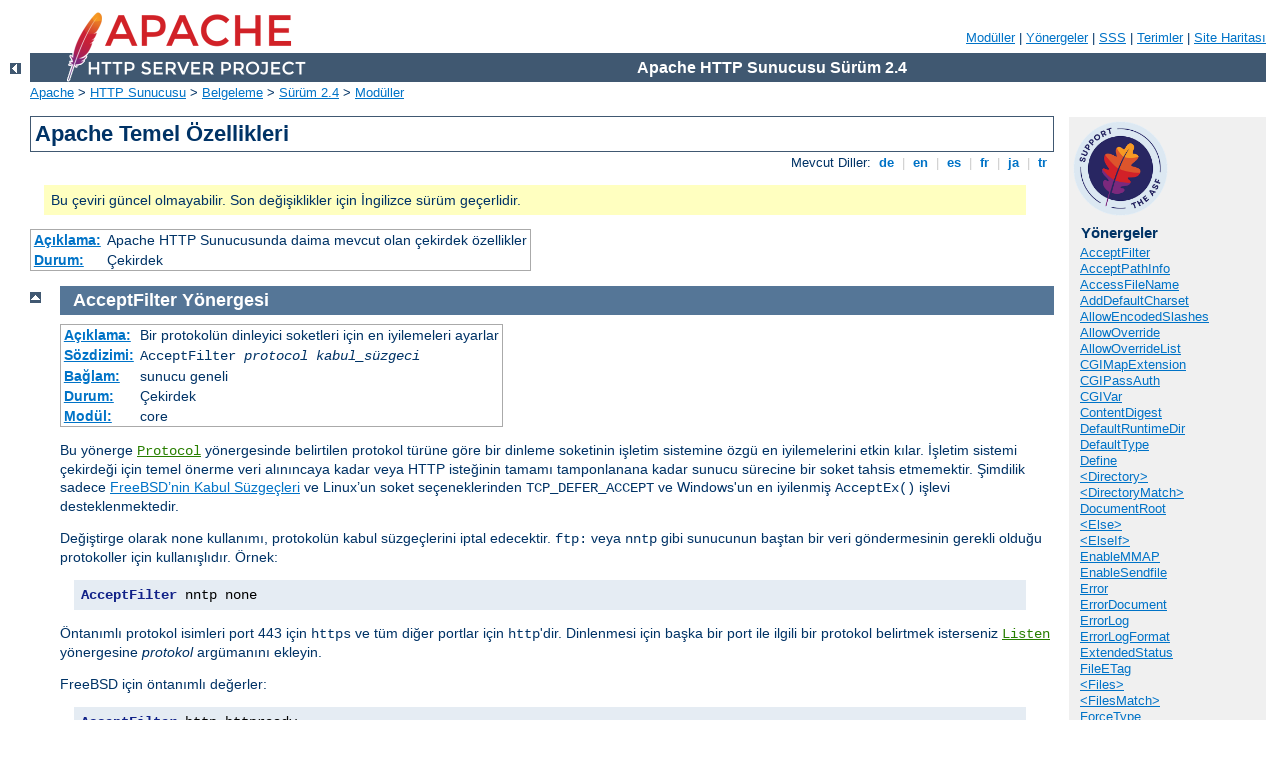

--- FILE ---
content_type: text/html
request_url: http://radio.copecarballino.es/manual/tr/mod/core.html
body_size: 59146
content:
<?xml version="1.0" encoding="UTF-8"?>
<!DOCTYPE html PUBLIC "-//W3C//DTD XHTML 1.0 Strict//EN" "http://www.w3.org/TR/xhtml1/DTD/xhtml1-strict.dtd">
<html xmlns="http://www.w3.org/1999/xhtml" lang="tr" xml:lang="tr"><head>
<meta content="text/html; charset=UTF-8" http-equiv="Content-Type" />
<!--
        XXXXXXXXXXXXXXXXXXXXXXXXXXXXXXXXXXXXXXXXXXXXXXXXXXXXXXXXXXXXXXXXX
              This file is generated from xml source: DO NOT EDIT
        XXXXXXXXXXXXXXXXXXXXXXXXXXXXXXXXXXXXXXXXXXXXXXXXXXXXXXXXXXXXXXXXX
      -->
<title>core - Apache HTTP Sunucusu Sürüm 2.4</title>
<link href="../../style/css/manual.css" rel="stylesheet" media="all" type="text/css" title="Main stylesheet" />
<link href="../../style/css/manual-loose-100pc.css" rel="alternate stylesheet" media="all" type="text/css" title="No Sidebar - Default font size" />
<link href="../../style/css/manual-print.css" rel="stylesheet" media="print" type="text/css" /><link rel="stylesheet" type="text/css" href="../../style/css/prettify.css" />
<script src="../../style/scripts/prettify.min.js" type="text/javascript">
</script>

<link href="../../images/favicon.ico" rel="shortcut icon" /></head>
<body>
<div id="page-header">
<p class="menu"><a href="../mod/index.html">Modüller</a> | <a href="../mod/directives.html">Yönergeler</a> | <a href="http://wiki.apache.org/httpd/FAQ">SSS</a> | <a href="../glossary.html">Terimler</a> | <a href="../sitemap.html">Site Haritası</a></p>
<p class="apache">Apache HTTP Sunucusu Sürüm 2.4</p>
<img alt="" src="../../images/feather.png" /></div>
<div class="up"><a href="./index.html"><img title="&lt;-" alt="&lt;-" src="../../images/left.gif" /></a></div>
<div id="path">
<a href="http://www.apache.org/">Apache</a> &gt; <a href="http://httpd.apache.org/">HTTP Sunucusu</a> &gt; <a href="http://httpd.apache.org/docs/">Belgeleme</a> &gt; <a href="../index.html">Sürüm 2.4</a> &gt; <a href="./index.html">Modüller</a></div>
<div id="page-content">
<div id="preamble"><h1>Apache Temel Özellikleri</h1>
<div class="toplang">
<p><span>Mevcut Diller: </span><a href="../../de/mod/core.html" hreflang="de" rel="alternate" title="Deutsch">&nbsp;de&nbsp;</a> |
<a href="../../en/mod/core.html" hreflang="en" rel="alternate" title="English">&nbsp;en&nbsp;</a> |
<a href="../../es/mod/core.html" hreflang="es" rel="alternate" title="Español">&nbsp;es&nbsp;</a> |
<a href="../../fr/mod/core.html" hreflang="fr" rel="alternate" title="Français">&nbsp;fr&nbsp;</a> |
<a href="../../ja/mod/core.html" hreflang="ja" rel="alternate" title="Japanese">&nbsp;ja&nbsp;</a> |
<a href="../../tr/mod/core.html" title="Türkçe">&nbsp;tr&nbsp;</a></p>
</div>
<div class="outofdate">Bu çeviri güncel olmayabilir. Son değişiklikler için İngilizce sürüm geçerlidir.</div>
<table class="module"><tr><th><a href="module-dict.html#Description">Açıklama:</a></th><td>Apache HTTP Sunucusunda daima mevcut olan çekirdek
 özellikler</td></tr>
<tr><th><a href="module-dict.html#Status">Durum:</a></th><td>Çekirdek</td></tr></table>
</div>
<div id="quickview"><a href="https://www.apache.org/foundation/contributing.html" class="badge"><img src="https://www.apache.org/images/SupportApache-small.png" alt="Support Apache!" /></a><h3 class="directives">Yönergeler</h3>
<ul id="toc">
<li><img alt="" src="../../images/down.gif" /> <a href="#acceptfilter">AcceptFilter</a></li>
<li><img alt="" src="../../images/down.gif" /> <a href="#acceptpathinfo">AcceptPathInfo</a></li>
<li><img alt="" src="../../images/down.gif" /> <a href="#accessfilename">AccessFileName</a></li>
<li><img alt="" src="../../images/down.gif" /> <a href="#adddefaultcharset">AddDefaultCharset</a></li>
<li><img alt="" src="../../images/down.gif" /> <a href="#allowencodedslashes">AllowEncodedSlashes</a></li>
<li><img alt="" src="../../images/down.gif" /> <a href="#allowoverride">AllowOverride</a></li>
<li><img alt="" src="../../images/down.gif" /> <a href="#allowoverridelist">AllowOverrideList</a></li>
<li><img alt="" src="../../images/down.gif" /> <a href="#cgimapextension">CGIMapExtension</a></li>
<li><img alt="" src="../../images/down.gif" /> <a href="#cgipassauth">CGIPassAuth</a></li>
<li><img alt="" src="../../images/down.gif" /> <a href="#cgivar">CGIVar</a></li>
<li><img alt="" src="../../images/down.gif" /> <a href="#contentdigest">ContentDigest</a></li>
<li><img alt="" src="../../images/down.gif" /> <a href="#defaultruntimedir">DefaultRuntimeDir</a></li>
<li><img alt="" src="../../images/down.gif" /> <a href="#defaulttype">DefaultType</a></li>
<li><img alt="" src="../../images/down.gif" /> <a href="#define">Define</a></li>
<li><img alt="" src="../../images/down.gif" /> <a href="#directory">&lt;Directory&gt;</a></li>
<li><img alt="" src="../../images/down.gif" /> <a href="#directorymatch">&lt;DirectoryMatch&gt;</a></li>
<li><img alt="" src="../../images/down.gif" /> <a href="#documentroot">DocumentRoot</a></li>
<li><img alt="" src="../../images/down.gif" /> <a href="#else">&lt;Else&gt;</a></li>
<li><img alt="" src="../../images/down.gif" /> <a href="#elseif">&lt;ElseIf&gt;</a></li>
<li><img alt="" src="../../images/down.gif" /> <a href="#enablemmap">EnableMMAP</a></li>
<li><img alt="" src="../../images/down.gif" /> <a href="#enablesendfile">EnableSendfile</a></li>
<li><img alt="" src="../../images/down.gif" /> <a href="#error">Error</a></li>
<li><img alt="" src="../../images/down.gif" /> <a href="#errordocument">ErrorDocument</a></li>
<li><img alt="" src="../../images/down.gif" /> <a href="#errorlog">ErrorLog</a></li>
<li><img alt="" src="../../images/down.gif" /> <a href="#errorlogformat">ErrorLogFormat</a></li>
<li><img alt="" src="../../images/down.gif" /> <a href="#extendedstatus">ExtendedStatus</a></li>
<li><img alt="" src="../../images/down.gif" /> <a href="#fileetag">FileETag</a></li>
<li><img alt="" src="../../images/down.gif" /> <a href="#files">&lt;Files&gt;</a></li>
<li><img alt="" src="../../images/down.gif" /> <a href="#filesmatch">&lt;FilesMatch&gt;</a></li>
<li><img alt="" src="../../images/down.gif" /> <a href="#forcetype">ForceType</a></li>
<li><img alt="" src="../../images/down.gif" /> <a href="#gprofdir">GprofDir</a></li>
<li><img alt="" src="../../images/down.gif" /> <a href="#hostnamelookups">HostnameLookups</a></li>
<li><img alt="" src="../../images/down.gif" /> <a href="#httpprotocoloptions">HttpProtocolOptions</a></li>
<li><img alt="" src="../../images/down.gif" /> <a href="#if">&lt;If&gt;</a></li>
<li><img alt="" src="../../images/down.gif" /> <a href="#ifdefine">&lt;IfDefine&gt;</a></li>
<li><img alt="" src="../../images/down.gif" /> <a href="#ifmodule">&lt;IfModule&gt;</a></li>
<li><img alt="" src="../../images/down.gif" /> <a href="#include">Include</a></li>
<li><img alt="" src="../../images/down.gif" /> <a href="#includeoptional">IncludeOptional</a></li>
<li><img alt="" src="../../images/down.gif" /> <a href="#keepalive">KeepAlive</a></li>
<li><img alt="" src="../../images/down.gif" /> <a href="#keepalivetimeout">KeepAliveTimeout</a></li>
<li><img alt="" src="../../images/down.gif" /> <a href="#limit">&lt;Limit&gt;</a></li>
<li><img alt="" src="../../images/down.gif" /> <a href="#limitexcept">&lt;LimitExcept&gt;</a></li>
<li><img alt="" src="../../images/down.gif" /> <a href="#limitinternalrecursion">LimitInternalRecursion</a></li>
<li><img alt="" src="../../images/down.gif" /> <a href="#limitrequestbody">LimitRequestBody</a></li>
<li><img alt="" src="../../images/down.gif" /> <a href="#limitrequestfields">LimitRequestFields</a></li>
<li><img alt="" src="../../images/down.gif" /> <a href="#limitrequestfieldsize">LimitRequestFieldSize</a></li>
<li><img alt="" src="../../images/down.gif" /> <a href="#limitrequestline">LimitRequestLine</a></li>
<li><img alt="" src="../../images/down.gif" /> <a href="#limitxmlrequestbody">LimitXMLRequestBody</a></li>
<li><img alt="" src="../../images/down.gif" /> <a href="#location">&lt;Location&gt;</a></li>
<li><img alt="" src="../../images/down.gif" /> <a href="#locationmatch">&lt;LocationMatch&gt;</a></li>
<li><img alt="" src="../../images/down.gif" /> <a href="#loglevel">LogLevel</a></li>
<li><img alt="" src="../../images/down.gif" /> <a href="#maxkeepaliverequests">MaxKeepAliveRequests</a></li>
<li><img alt="" src="../../images/down.gif" /> <a href="#maxrangeoverlaps">MaxRangeOverlaps</a></li>
<li><img alt="" src="../../images/down.gif" /> <a href="#maxrangereversals">MaxRangeReversals</a></li>
<li><img alt="" src="../../images/down.gif" /> <a href="#maxranges">MaxRanges</a></li>
<li><img alt="" src="../../images/down.gif" /> <a href="#mergetrailers">MergeTrailers</a></li>
<li><img alt="" src="../../images/down.gif" /> <a href="#mutex">Mutex</a></li>
<li><img alt="" src="../../images/down.gif" /> <a href="#namevirtualhost">NameVirtualHost</a></li>
<li><img alt="" src="../../images/down.gif" /> <a href="#options">Options</a></li>
<li><img alt="" src="../../images/down.gif" /> <a href="#protocol">Protocol</a></li>
<li><img alt="" src="../../images/down.gif" /> <a href="#protocols">Protocols</a></li>
<li><img alt="" src="../../images/down.gif" /> <a href="#protocolshonororder">ProtocolsHonorOrder</a></li>
<li><img alt="" src="../../images/down.gif" /> <a href="#qualifyredirecturl">QualifyRedirectURL</a></li>
<li><img alt="" src="../../images/down.gif" /> <a href="#registerhttpmethod">RegisterHttpMethod</a></li>
<li><img alt="" src="../../images/down.gif" /> <a href="#rlimitcpu">RLimitCPU</a></li>
<li><img alt="" src="../../images/down.gif" /> <a href="#rlimitmem">RLimitMEM</a></li>
<li><img alt="" src="../../images/down.gif" /> <a href="#rlimitnproc">RLimitNPROC</a></li>
<li><img alt="" src="../../images/down.gif" /> <a href="#scriptinterpretersource">ScriptInterpreterSource</a></li>
<li><img alt="" src="../../images/down.gif" /> <a href="#seerequesttail">SeeRequestTail</a></li>
<li><img alt="" src="../../images/down.gif" /> <a href="#serveradmin">ServerAdmin</a></li>
<li><img alt="" src="../../images/down.gif" /> <a href="#serveralias">ServerAlias</a></li>
<li><img alt="" src="../../images/down.gif" /> <a href="#servername">ServerName</a></li>
<li><img alt="" src="../../images/down.gif" /> <a href="#serverpath">ServerPath</a></li>
<li><img alt="" src="../../images/down.gif" /> <a href="#serverroot">ServerRoot</a></li>
<li><img alt="" src="../../images/down.gif" /> <a href="#serversignature">ServerSignature</a></li>
<li><img alt="" src="../../images/down.gif" /> <a href="#servertokens">ServerTokens</a></li>
<li><img alt="" src="../../images/down.gif" /> <a href="#sethandler">SetHandler</a></li>
<li><img alt="" src="../../images/down.gif" /> <a href="#setinputfilter">SetInputFilter</a></li>
<li><img alt="" src="../../images/down.gif" /> <a href="#setoutputfilter">SetOutputFilter</a></li>
<li><img alt="" src="../../images/down.gif" /> <a href="#timeout">TimeOut</a></li>
<li><img alt="" src="../../images/down.gif" /> <a href="#traceenable">TraceEnable</a></li>
<li><img alt="" src="../../images/down.gif" /> <a href="#undefine">UnDefine</a></li>
<li><img alt="" src="../../images/down.gif" /> <a href="#usecanonicalname">UseCanonicalName</a></li>
<li><img alt="" src="../../images/down.gif" /> <a href="#usecanonicalphysicalport">UseCanonicalPhysicalPort</a></li>
<li><img alt="" src="../../images/down.gif" /> <a href="#virtualhost">&lt;VirtualHost&gt;</a></li>
</ul>
<h3>Bugfix checklist</h3><ul class="seealso"><li><a href="https://www.apache.org/dist/httpd/CHANGES_2.4">httpd changelog</a></li><li><a href="https://bz.apache.org/bugzilla/buglist.cgi?bug_status=__open__&amp;list_id=144532&amp;product=Apache%20httpd-2&amp;query_format=specific&amp;order=changeddate%20DESC%2Cpriority%2Cbug_severity&amp;component=core">Known issues</a></li><li><a href="https://bz.apache.org/bugzilla/enter_bug.cgi?product=Apache%20httpd-2&amp;component=core">Report a bug</a></li></ul><h3>Ayrıca bakınız:</h3>
<ul class="seealso">
<li><a href="#comments_section">Yorum</a></li></ul></div>

<div class="top"><a href="#page-header"><img alt="top" src="../../images/up.gif" /></a></div>
<div class="directive-section"><h2><a name="AcceptFilter" id="AcceptFilter">AcceptFilter</a> <a name="acceptfilter" id="acceptfilter">Yönergesi</a></h2>
<table class="directive">
<tr><th><a href="directive-dict.html#Description">Açıklama:</a></th><td>Bir protokolün dinleyici soketleri için en iyilemeleri ayarlar
</td></tr>
<tr><th><a href="directive-dict.html#Syntax">Sözdizimi:</a></th><td><code>AcceptFilter <var>protocol</var> <var>kabul_süzgeci</var></code></td></tr>
<tr><th><a href="directive-dict.html#Context">Bağlam:</a></th><td>sunucu geneli</td></tr>
<tr><th><a href="directive-dict.html#Status">Durum:</a></th><td>Çekirdek</td></tr>
<tr><th><a href="directive-dict.html#Module">Modül:</a></th><td>core</td></tr>
</table>
    <p>Bu yönerge <code class="directive"><a href="#protocol">Protocol</a></code> yönergesinde belirtilen
      protokol türüne göre bir dinleme soketinin işletim
      sistemine özgü en iyilemelerini etkin kılar. İşletim sistemi çekirdeği
      için temel önerme veri alınıncaya kadar veya HTTP isteğinin tamamı
      tamponlanana kadar sunucu sürecine bir soket tahsis etmemektir.
      Şimdilik sadece <a href="http://www.freebsd.org/cgi/man.cgi?query=accept_filter&amp;sektion=9">FreeBSD’nin Kabul Süzgeçleri</a> ve Linux’un soket seçeneklerinden
      <code>TCP_DEFER_ACCEPT</code> ve Windows'un en iyilenmiş
      <code>AcceptEx()</code> işlevi desteklenmektedir.</p>

    <p>Değiştirge olarak <code>none</code> kullanımı, protokolün kabul
      süzgeçlerini iptal edecektir. <code>ftp:</code> veya <code>nntp</code>
      gibi sunucunun baştan bir veri göndermesinin gerekli olduğu
      protokoller için kullanışlıdır. Örnek:</p>

    <pre class="prettyprint lang-config">AcceptFilter nntp none</pre>


    <p>Öntanımlı protokol isimleri port 443 için <code>https</code> ve tüm
      diğer portlar için <code>http</code>'dir. Dinlenmesi için başka bir port
      ile ilgili bir protokol belirtmek isterseniz <code class="directive"><a href="../mod/mpm_common.html#listen">Listen</a></code> yönergesine <var>protokol</var>
      argümanını ekleyin.</p>

    <p>FreeBSD için öntanımlı değerler:</p>
    <pre class="prettyprint lang-config">AcceptFilter http httpready
AcceptFilter https dataready</pre>


    <p><code>httpready</code> kabul süzgeci HTTP isteklerinin tamamını
      işletim sistemi çekirdeği seviyesinde tamponlar. Çekirdek isteğin
      tamamını alır almaz sunucuya gönderir. Ayrıntılar için <a href="http://www.freebsd.org/cgi/man.cgi?query=accf_http&amp;sektion=9">accf_http(9)</a> kılavuz sayfasına bakınız. HTTPS istekleri
      şifrelenmiş olduğundan sadece <a href="http://www.freebsd.org/cgi/man.cgi?query=accf_data&amp;sektion=9">accf_data(9)</a> süzgeci kullanılır.</p>

    <p>Linux’taki öntanımlı değerler:</p>
    <pre class="prettyprint lang-config">AcceptFilter http data
AcceptFilter https data</pre>


    <p>Linux’un <code>TCP_DEFER_ACCEPT</code> soket seçeneği HTTP isteklerinin
      tamponlanmasını desteklemez.  <code>none</code> dahil her değer
      dinleyici üzerinde <code>TCP_DEFER_ACCEPT</code> seçeneğini etkin kılar.
      Daha ayrıntılı bilgi edinmek için Linux
      <a href="http://man7.org/linux/man-pages/man7/tcp.7.html">tcp(7)</a> kılavuz sayfasına bakınız.</p>

    <p>Windows’taki öntanımlı değerler::</p>

    <pre class="prettyprint lang-config">AcceptFilter http connect
AcceptFilter https connect</pre>


    <p>Windows'un <code>mpm_winnt</code> modülü <code>AcceptEx()</code>
      arayüzünü açıp kapamak için <code>AcceptFilter</code>'i yorumlar ve
      http protokol tamponlamasını desteklemez. <code>connect</code>, <code>AcceptEx()</code> arayüzünü kullanacak, ayrıca uç ağ adresleri de alınacak, fakat <code>none</code> gibi <code>connect</code> seçeneği de ilk veri aktarımını beklemeyecektir.</p>

    <p>Windows'ta <code>none</code> <code>AcceptEx()</code>'ten ziyade
      <code>accept()</code> kullanır ve ağ soketlerini bağlantılar arasında
      yer değiştirmez. Sürücü desteği bozuk ağ bağdaştırıcılarından başka
      vpn sürücüleri gibi bazı sanal ağ sağlayıcılar veya spam, virus veya
      casus yazılım süzgeçleri için kullanışlıdır.</p>
    
    <div class="warning">
      <h3><code>data</code> AcceptFilter (Windows)</h3>

      <p>2.4.23 ve öncesi sürümlerde, Windows <code>data</code> accept
         süzgeci veri aktarılana kadar bekletildikten sonra ilk veri 
         tamponlanır ve uç ağ adresi için tek bir AcceptEx() çağrısı yapılır. 
         Bu gerçeklenim hizmet reddi saldırısına konu olduğundan iptal 
         edilmiştir.</p>

      <p>httpd'nin şu anki dağıtımları için Windows'da <code>connect</code> 
        süzgeci öntanımlıdır ve <code>data</code> belirtilmiş olsa dahi  
        <code>connect</code> belirtilmiş gibi davranılır. Önceki sürümleri 
        kullananların AcceptFilter satırını yukarıdaki gibi 
        <code>connect</code> süzgecine ayarlamaları gerekmektedir.</p>
    </div>


<h3>Ayrıca bakınız:</h3>
<ul>
<li><code class="directive"><a href="#protocol">Protocol</a></code></li>
</ul>
</div>
<div class="top"><a href="#page-header"><img alt="top" src="../../images/up.gif" /></a></div>
<div class="directive-section"><h2><a name="AcceptPathInfo" id="AcceptPathInfo">AcceptPathInfo</a> <a name="acceptpathinfo" id="acceptpathinfo">Yönergesi</a></h2>
<table class="directive">
<tr><th><a href="directive-dict.html#Description">Açıklama:</a></th><td>Dosya isminden sonra belirtilen yol verisini kabul veya
  reddeder.</td></tr>
<tr><th><a href="directive-dict.html#Syntax">Sözdizimi:</a></th><td><code>AcceptPathInfo On|Off|Default</code></td></tr>
<tr><th><a href="directive-dict.html#Default">Öntanımlı:</a></th><td><code>AcceptPathInfo Default</code></td></tr>
<tr><th><a href="directive-dict.html#Context">Bağlam:</a></th><td>sunucu geneli, sanal konak, dizin, .htaccess</td></tr>
<tr><th><a href="directive-dict.html#Override">Geçersizleştirme:</a></th><td>FileInfo</td></tr>
<tr><th><a href="directive-dict.html#Status">Durum:</a></th><td>Çekirdek</td></tr>
<tr><th><a href="directive-dict.html#Module">Modül:</a></th><td>core</td></tr>
</table>
    <p>Bu yönerge, istekte dosya isminden sonra (dizinde belirtilen dosya
      bulunmayabilir) belirtilen yol verisinin kabul edilip edilmeyeceğini
      denetler. Dosya isminden sonra belirtilen yol verisi
      <code>PATH_INFO</code> ortam değişkeninde betiklerin kullanımına
      sunulabilir.</p>

    <p>Örneğin, içinde sadece <code>here.html</code> dosyası bulunan bir
      <code>/test/</code> dizinimiz olsun. <code>/test/here.html/more</code>
      ve <code>/test/nothere.html/more</code> isteklerinin her ikisi de
      <code>PATH_INFO</code> değişkenine <code>/more</code> verisinin
      atanmasını sağlar.</p>

    <p><code class="directive">AcceptPathInfo</code> yönergesine atanabilecek argüman
      sayısı üçtür:</p>
    <dl>
    <dt><code>Off</code></dt><dd>Sadece dosya isminden sonra yol verisi
      bulunmayan istekler kabul edilir. Yukarıdaki örnekteki gibi
      <code>/test/here.html/more</code> şeklindeki istekler bir 404 (Nesne
      bulunamadı) hatasıyla sonuçlanır.</dd>

    <dt><code>On</code></dt><dd>Mevcut bir dosyaya ait bir dosya isminden
      sonra bir yol verisinin de belirtildiği istekler kabul edilir.
      Yukarıdaki örnekteki gibi <code>/test/here.html/more</code> şeklindeki
      istekler, <code>/test/here.html</code> geçerli bir dosya olduğu
      takdirde kabul edilir.</dd>

    <dt><code>Default</code></dt><dd>Dosya isminden sonra yol verisi
      belirtilen isteklerin nasıl ele alınacağı istekten sorumlu <a href="../handler.html">eylemci</a> tarafından saptanır. Normal dosyalar
      için çekirdek eylemci öntanımlı olarak <code>PATH_INFO</code>
      isteklerini reddeder. <a href="mod_cgi.html"><code>cgi-script</code></a> ve <a href="mod_isapi.html"><code>isapi-handler</code></a> gibi betiklere
      hizmet eden eylemciler ise genellikle <code>PATH_INFO</code>
      isteklerini öntanımlı olarak kabul ederler.</dd>
    </dl>

    <p><code>AcceptPathInfo</code> yönergesinin birincil amacı eylemcinin
      <code>PATH_INFO</code> istekleri hakkında verdiği kabul veya red
      kararını geçersiz kılabilmenizi sağlamaktır. Örneğin,
      <code>PATH_INFO</code>’ya dayalı olarak içerik üretmek için <a href="mod_include.html"><code>INCLUDES</code></a> gibi bir <a href="../filter.html">süzgeç</a> kullandığınız takdirde bu
      geçersizleştirme zorunlu olur. Normal dosyalar için çekirdek eylemci
      normal olarak isteği reddederdi, böyle bir durumda bir betiği etkin
      kılmak için aşağıdaki gibi bir yapılandırma kullanabilirsiniz:</p>

    <pre class="prettyprint lang-config">&lt;Files "mypaths.shtml"&gt;
  Options +Includes
  SetOutputFilter INCLUDES
  AcceptPathInfo On
&lt;/Files&gt;</pre>



</div>
<div class="top"><a href="#page-header"><img alt="top" src="../../images/up.gif" /></a></div>
<div class="directive-section"><h2><a name="AccessFileName" id="AccessFileName">AccessFileName</a> <a name="accessfilename" id="accessfilename">Yönergesi</a></h2>
<table class="directive">
<tr><th><a href="directive-dict.html#Description">Açıklama:</a></th><td>Dağıtık yapılandırma dosyasının ismi belirtilir.</td></tr>
<tr><th><a href="directive-dict.html#Syntax">Sözdizimi:</a></th><td><code>AccessFileName <var>filename</var> [<var>filename</var>] ...</code></td></tr>
<tr><th><a href="directive-dict.html#Default">Öntanımlı:</a></th><td><code>AccessFileName .htaccess</code></td></tr>
<tr><th><a href="directive-dict.html#Context">Bağlam:</a></th><td>sunucu geneli, sanal konak</td></tr>
<tr><th><a href="directive-dict.html#Status">Durum:</a></th><td>Çekirdek</td></tr>
<tr><th><a href="directive-dict.html#Module">Modül:</a></th><td>core</td></tr>
</table>
    <p>Belge yolu üzerindeki dizinlerde dağıtık yapılandırma dosyalarının <a href="#allowoverride">bulunmasına izin verilmişse</a> sunucu bir isteği
      işlerken önce bu dizinlerde bu yönergede belirtilmiş yapılandırma
      dosyasını arar. Örnek:</p>

    <pre class="prettyprint lang-config">AccessFileName .acl</pre>


    <p>Sunucu, <code>/usr/local/web/index.html</code> belgesini döndürmeden
      önce,</p>

    <pre class="prettyprint lang-config">&lt;Directory "/"&gt;
    AllowOverride None
&lt;/Directory&gt;</pre>


    <p>şeklinde bir yapılandırma ile iptal edilmiş olmadıkça yönergeler için
      <code>/.acl</code>, <code>/usr/.acl</code>,
      <code>/usr/local/.acl</code> ve <code>/usr/local/web/.acl</code>
      dosyalarını okur.</p>

<h3>Ayrıca bakınız:</h3>
<ul>
<li><code class="directive"><a href="#allowoverride">AllowOverride</a></code></li>
<li><a href="../configuring.html">Yapılandırma Dosyaları</a></li>
<li><a href="../howto/htaccess.html">.htaccess Dosyaları</a></li>
</ul>
</div>
<div class="top"><a href="#page-header"><img alt="top" src="../../images/up.gif" /></a></div>
<div class="directive-section"><h2><a name="AddDefaultCharset" id="AddDefaultCharset">AddDefaultCharset</a> <a name="adddefaultcharset" id="adddefaultcharset">Yönergesi</a></h2>
<table class="directive">
<tr><th><a href="directive-dict.html#Description">Açıklama:</a></th><td>Bir yanıtın içerik türü <code>text/plain</code> veya
  <code>text/html</code> olduğunda eklenecek öntanımlı karakter kümesi
  parametresini belirler.</td></tr>
<tr><th><a href="directive-dict.html#Syntax">Sözdizimi:</a></th><td><code>AddDefaultCharset On|Off|<var>karküm</var></code></td></tr>
<tr><th><a href="directive-dict.html#Default">Öntanımlı:</a></th><td><code>AddDefaultCharset Off</code></td></tr>
<tr><th><a href="directive-dict.html#Context">Bağlam:</a></th><td>sunucu geneli, sanal konak, dizin, .htaccess</td></tr>
<tr><th><a href="directive-dict.html#Override">Geçersizleştirme:</a></th><td>FileInfo</td></tr>
<tr><th><a href="directive-dict.html#Status">Durum:</a></th><td>Çekirdek</td></tr>
<tr><th><a href="directive-dict.html#Module">Modül:</a></th><td>core</td></tr>
</table>
    <p>Bu yönerge, yanıtın içerik türü <code>text/plain</code> veya
      <code>text/html</code> olmak şartıyla yanıta eklenecek karakter
      kümesini (karakter kodlamasınının ismini) belirler. Bu, asıl davranış
      çoğunlukla kullanıcının istemci yapılandırmasına bağlı olmakla
      birlikte, yanıtın gövdesinde <code>META</code> elemanı vasıtasıyla
      belirtilmiş karakter kümesini geçersiz kılar. <code>AddDefaultCharset
      Off</code> şeklinde bir atama bu işlevselliği iptal eder.
      <code>AddDefaultCharset On</code> ile bu işlevsellik etkin kılınmaktan
      başka <code>iso-8859-1</code> karakter kümesini öntanımlı olarak yanıta
      eklenir. Yönergede <var>karküm</var> olarak belirtilecek değerler,
      Genel Ağ ortam türlerinde (MIME türlerinde) kullanmak üzere <a href="http://www.iana.org/assignments/character-sets">IANA’da kayıtlı
      karakter kümesi değerleri</a>nden biri olmalıdır. Örnek:</p>

    <pre class="prettyprint lang-config">AddDefaultCharset utf-8</pre>


    <p><code class="directive">AddDefaultCharset</code> yönergesi sadece, metin
      kaynaklarının hepsinin aynı karakter kümesine sahip olduğu bilindiği
      takdirde ve her birinde ayrı ayrı karakter kümesi belirtmek çok
      külfetli olacaksa kullanılmalıdır. Buna bir örnek, CGI betikleri
      tarafından üretilmiş içeriğe sahip kaynaklara karakter kümesinin
      eklenmesidir; böyle kaynaklar çıktıda kullanıcı tarafından sağlanmış
      veri içermeleri nedeniyle karşı siteden kaynaklanan betikli
      saldırılardan zarar görebilir. Bununla birlikte, bir öntanımlı karakter
      kümesi belirtmek, tarayıcılarında “karakter kodlamasını kendiliğinden
      sapta” özelliğini etkin kılmış kullanıcıları korumayacağından daha iyi
      bir çözüm bu betikleri bu tür saldırılara karşı düzeltmek veya en iyisi
      silmektir.</p>

<h3>Ayrıca bakınız:</h3>
<ul>
<li><code class="directive"><a href="../mod/mod_mime.html#addcharset">AddCharset</a></code></li>
</ul>
</div>
<div class="top"><a href="#page-header"><img alt="top" src="../../images/up.gif" /></a></div>
<div class="directive-section"><h2><a name="AllowEncodedSlashes" id="AllowEncodedSlashes">AllowEncodedSlashes</a> <a name="allowencodedslashes" id="allowencodedslashes">Yönergesi</a></h2>
<table class="directive">
<tr><th><a href="directive-dict.html#Description">Açıklama:</a></th><td>Kodlanmış dosya yolu ayracı içeren URL’lere izin verilip
  verilmeyeceğini belirler.</td></tr>
<tr><th><a href="directive-dict.html#Syntax">Sözdizimi:</a></th><td><code>AllowEncodedSlashes On|Off|NoDecode</code></td></tr>
<tr><th><a href="directive-dict.html#Default">Öntanımlı:</a></th><td><code>AllowEncodedSlashes Off</code></td></tr>
<tr><th><a href="directive-dict.html#Context">Bağlam:</a></th><td>sunucu geneli, sanal konak</td></tr>
<tr><th><a href="directive-dict.html#Status">Durum:</a></th><td>Çekirdek</td></tr>
<tr><th><a href="directive-dict.html#Module">Modül:</a></th><td>core</td></tr>
<tr><th><a href="directive-dict.html#Compatibility">Uyumluluk:</a></th><td>NoDecode seçeneği Apache httpd 2.3.12 ve sonrasında
  mevcuttur.</td></tr>
</table>
    <p><code class="directive">AllowEncodedSlashes</code> yönergesi kodlanmış dosya
      yolu ayracı içeren URL’lere izin verir (<code>/</code> yerine
      <code>%2F</code> ve ek olarak <code>\</code> için ilgili sistemlerde
      <code>%5C</code> kullanılmış URL’ler).</p>

    <p><code>Off</code> öntanımlı değeriyle, böyle URL’ler bir 404
      (Nesne bulunamadı) hatasıyla reddedilirler.</p>

    <p><code>On</code> değeriyle, böyle URL’ler kabul edilir ve kodlanmış
      dosya yolu ayraçları kodlanmış diğer karakterler gibi çözümlenir.</p>

    <p><code>NoDecode</code> değeriyle, böyle URL’ler kabul edilir fakat
      kodlanmış dosya yolu ayraçları çözümlenmeden kodlanmış halde
      bırakılır.</p>

    <p><code class="directive">AllowEncodedSlashes</code> <code>On</code>, çoğunlukla
      <code>PATH_INFO</code> ile bir arada kullanıldığı zaman
      kullanışlıdır.</p>

    <div class="note"><h3>Ek Bilgi</h3>
      <p>Kodlanmış bölü çizgileri yol bilgisi için gerekliyse bir güvenlik
      ölçütü olarak <code>NoDecode</code> kullanımı şiddetle önerilir.
      Kodlanmış bölü çizgilerinin çözümlenmesine izin vermek güvensiz olması
      olası yollara izin vermek olurdu.</p>
    </div>

<h3>Ayrıca bakınız:</h3>
<ul>
<li><code class="directive"><a href="#acceptpathinfo">AcceptPathInfo</a></code></li>
</ul>
</div>
<div class="top"><a href="#page-header"><img alt="top" src="../../images/up.gif" /></a></div>
<div class="directive-section"><h2><a name="AllowOverride" id="AllowOverride">AllowOverride</a> <a name="allowoverride" id="allowoverride">Yönergesi</a></h2>
<table class="directive">
<tr><th><a href="directive-dict.html#Description">Açıklama:</a></th><td><code>.htaccess</code> dosyalarında bulunmasına izin verilen
  yönerge türleri belirtilir.</td></tr>
<tr><th><a href="directive-dict.html#Syntax">Sözdizimi:</a></th><td><code>AllowOverride All|None|<var>yönerge-türü</var>
[<var>yönerge-türü</var>] ...</code></td></tr>
<tr><th><a href="directive-dict.html#Default">Öntanımlı:</a></th><td><code>AllowOverride None (2.3.9 ve sonrası), AllowOverride All (2.3.8 ve öncesi)</code></td></tr>
<tr><th><a href="directive-dict.html#Context">Bağlam:</a></th><td>dizin</td></tr>
<tr><th><a href="directive-dict.html#Status">Durum:</a></th><td>Çekirdek</td></tr>
<tr><th><a href="directive-dict.html#Module">Modül:</a></th><td>core</td></tr>
</table>
    <p>Sunucu <code class="directive"><a href="#accessfilename">AccessFileName</a></code> yönergesi
      ile belirtildiği şekilde bir <code>.htaccess</code> dosyasına rastlarsa
      önceki yapılandırma yönergelerinin hangilerinin geçersiz kılınmak üzere
      bildirildiğini bilmek ister.</p>

    <div class="note"><h3>Sadece &lt;Directory&gt; bölümlerinde geçerli</h3>
      <code class="directive">AllowOverride</code> yönergesi, <code class="directive"><a href="#location">&lt;Location&gt;</a></code>, <code class="directive"><a href="#directorymatch">&lt;DirectoryMatch&gt;</a></code> veya <code class="directive"><a href="#files">&lt;Files&gt;</a></code> bölümlerinde değil,
      sadece düzenli ifade içermeyen <code class="directive"><a href="#directory">&lt;Directory&gt;</a></code> bölümlerinde geçerlidir.
    </div>

    <p>Bu yönergeye ve <code class="directive"><a href="#allowoverridelist">AllowOverrideList</a></code>
      yönergesine değer olarak <code>None</code> belirtilirse
      <a href="#accessfilename">.htaccess</a> dosyaları tamamen yok sayılır.
      Bu durumda, sunucu dosya sisteminde rastladığı <code>.htaccess</code>
      dosyalarını okumaya dahi çalışmayacaktır.</p>

    <p>Bu yönergeye <code>All</code> değeri atanırsa, .htaccess <a href="directive-dict.html#Context">bağlamında</a> kullanılabilecek her
      yönergeye <code>.htaccess</code> dosyalarında izin verilir.</p>

    <p><code><var>yönerge-türü</var></code> olarak aşağıdaki yönerge grup
      isimlerinden biri belirtilebilir:</p>

    <dl>
      <dt>AuthConfig</dt>

      <dd><code class="directive"><a href="../mod/mod_authz_dbm.html#authdbmgroupfile">AuthDBMGroupFile</a></code>,
        <code class="directive"><a href="../mod/mod_authn_dbm.html#authdbmuserfile">AuthDBMUserFile</a></code>,
        <code class="directive"><a href="../mod/mod_authz_groupfile.html#authgroupfile">AuthGroupFile</a></code>,
        <code class="directive"><a href="../mod/mod_authn_core.html#authname">AuthName</a></code>,
        <code class="directive"><a href="../mod/mod_authn_core.html#authtype">AuthType</a></code>,
        <code class="directive"><a href="../mod/mod_authn_file.html#authuserfile">AuthUserFile</a></code>,
        <code class="directive"><a href="../mod/mod_authz_core.html#require">Require</a></code>
        <em>ve benzeri</em> yetkilendirme yönergelerinin kullanımını izin
        verilir.</dd>

      <dt>FileInfo</dt>

      <dd>Belge türünü denetleyen <code class="module"><a href="../mod/mod_mime.html">mod_mime</a></code>
        <code>Add*</code> ve <code>Remove*</code> yönergeleri,
        <code class="directive"><a href="#errordocument">ErrorDocument</a></code>,
        <code class="directive"><a href="#forcetype">ForceType</a></code>,
        <code class="directive"><a href="../mod/mod_negotiation.html#languagepriority">LanguagePriority</a></code>,
        <code class="directive"><a href="#sethandler">SetHandler</a></code>,
        <code class="directive"><a href="#setinputfilter">SetInputFilter</a></code>,
        <code class="directive"><a href="#setoutputfilter">SetOutputFilter</a></code>
        yönergeleri ve benzerleri ile
        <code class="directive"><a href="../mod/mod_headers.html#header">Header</a></code>,
        <code class="directive"><a href="../mod/mod_headers.html#requestheader">RequestHeader</a></code>,
        <code class="directive"><a href="../mod/mod_setenvif.html#setenvif">SetEnvIf</a></code>,
        <code class="directive"><a href="../mod/mod_setenvif.html#setenvifnocase">SetEnvIfNoCase</a></code>,
        <code class="directive"><a href="../mod/mod_setenvif.html#browsermatch">BrowserMatch</a></code>,
        <code class="directive"><a href="../mod/mod_usertrack.html#cookieexpires">CookieExpires</a></code>,
        <code class="directive"><a href="../mod/mod_usertrack.html#cookiedomain">CookieDomain</a></code>,
        <code class="directive"><a href="../mod/mod_usertrack.html#cookiestyle">CookieStyle</a></code>,
        <code class="directive"><a href="../mod/mod_usertrack.html#cookietracking">CookieTracking</a></code>,
        <code class="directive"><a href="../mod/mod_usertrack.html#cookiename">CookieName</a></code>
        belge meta veri yönergelerinin,
        <code class="module"><a href="../mod/mod_rewrite.html">mod_rewrite</a></code> modülündeki
        <code class="directive"><a href="../mod/mod_rewrite.html#rewriteengine">RewriteEngine</a></code>,
        <code class="directive"><a href="../mod/mod_rewrite.html#rewriteoptions">RewriteOptions</a></code>,
        <code class="directive"><a href="../mod/mod_rewrite.html#rewritebase">RewriteBase</a></code>,
        <code class="directive"><a href="../mod/mod_rewrite.html#rewritecond">RewriteCond</a></code>,
        <code class="directive"><a href="../mod/mod_rewrite.html#rewriterule">RewriteRule</a></code>
        yönergelerinin, <code class="module"><a href="../mod/mod_alias.html">mod_alias</a></code> modülündeki
        <code class="directive"><a href="../mod/mod_alias.html#redirect">Redirect</a></code>,
        <code class="directive"><a href="../mod/mod_alias.html#redirecttemp">RedirectTemp</a></code>,
        <code class="directive"><a href="../mod/mod_alias.html#redirectpermanent">RedirectPermanent</a></code>,
        <code class="directive"><a href="../mod/mod_alias.html#redirectmatch">RedirectMatch</a></code>)
        yönergelerinin ve <code class="module"><a href="../mod/mod_actions.html">mod_actions</a></code> modülündeki
        <code class="directive"><a href="../mod/mod_actions.html#action">Action</a></code>
        yönergesinin kullanımına izin verilir.
      </dd>

      <dt>Indexes</dt>

      <dd>Dizin içeriğinin listelenmesini denetleyen
        <code class="directive"><a href="../mod/mod_autoindex.html#adddescription">AddDescription</a></code>,
        <code class="directive"><a href="../mod/mod_autoindex.html#addicon">AddIcon</a></code>,
        <code class="directive"><a href="../mod/mod_autoindex.html#addiconbyencoding">AddIconByEncoding</a></code>,
        <code class="directive"><a href="../mod/mod_autoindex.html#addiconbytype">AddIconByType</a></code>,
        <code class="directive"><a href="../mod/mod_autoindex.html#defaulticon">DefaultIcon</a></code>,
        <code class="directive"><a href="../mod/mod_dir.html#directoryindex">DirectoryIndex</a></code>,
        <a href="mod_autoindex.html#indexoptions.fancyindexing"><code>FancyIndexing</code></a>,
        <code class="directive"><a href="../mod/mod_autoindex.html#headername">HeaderName</a></code>,
        <code class="directive"><a href="../mod/mod_autoindex.html#indexignore">IndexIgnore</a></code>,
        <code class="directive"><a href="../mod/mod_autoindex.html#indexoptions">IndexOptions</a></code>,
        <code class="directive"><a href="../mod/mod_autoindex.html#readmename">ReadmeName</a></code>
        yönergelerinin <em>ve benzerlerinin</em> kullanımına izin
        verilir.</dd>

      <dt>Limit</dt>

      <dd>Konak erişimini denetleyen
        <code class="directive"><a href="../mod/mod_access_compat.html#allow">Allow</a></code>,
        <code class="directive"><a href="../mod/mod_access_compat.html#deny">Deny</a></code> ve
        <code class="directive"><a href="../mod/mod_access_compat.html#order">Order</a></code>
        yönergelerinin kullanımına izin verilir.</dd>

      <dt>Nonfatal=[Override|Unknown|All]</dt>

      <dd><a href="#accessfilename">.htaccess</a> dosyalarındaki sözdizimi
        hatalarının ölümcül olarak ele alınmaması için
        <code>AllowOverride</code> yönergesinin kullanımına izin verir; bunun
        yerine bir dahili sunucu hatasına sebep olur, izin verilmeyen veya
        tanınmayan yönergeler yoksayılır ve günlüğe bir uyarı çıktılanır:
        <ul>
          <li><strong>Nonfatal=Override</strong> ile
            <code>AllowOverride</code> tarafından yasaklanmış yönergeler
            ölümcül olarak ele alınmaz.</li>
          <li><strong>Nonfatal=Unknown</strong> ile bilinmeyen yönergeler
            ölümcül olarak ele alınmaz. Yazım hatalarını ve mevcut olmayan bir
            modül tarafından gerçeklenmiş yönergeleri kapsar.</li>
          <li><strong>Nonfatal=All</strong> ile yukarıdakilerin ikisi de
            ölümcül olarak ele alınmaz.</li>
        </ul>
        <p>Geçerli bir yönergedeki yazım hatalarının hala dahili bir sunucu
          hatasına sebep olacağına dikkat ediniz.</p>
        <div class="warning"><h3>Güvenlik</h3>
          Ölümcül olmayan hatalar <a href="#accessfilename">.htaccess</a>
          kullanıcıları için güvenlikle ilgili sorunlara yol açabilir. Örneğin
          <code>AllowOverride AuthConfig</code>'e izin vermezse kullanıcıların
          siteye erişimini kısıtlayan yapılandırma iptal edilmiş olur.
      </div>
      </dd>

      <dt>Options[=<var>seçenek</var>,...]</dt>

      <dd>Dizinlere özgü özellikleri denetleyen
        <code class="directive"><a href="#options">Options</a></code> ve
        <code class="directive"><a href="../mod/mod_include.html#xbithack">XBitHack</a></code> yönergelerinin
        kullanımına izin verilir. <code class="directive"><a href="#options">Options</a></code> komutunda belirtilecek seçenekler
        bir eşit işaretinden sonra aralarına sadece virgül konarak,
        fakat virgülden sonra boşluk bırakmadan belirtilebilir.

      <div class="note"><h3>Options'ın örtük iptali</h3>
      <p><a href="#accessfilename">.htaccess</a> dosyalarında kullanılabilen
        seçenek listesi bu yönergeyle sınırlanabilirse de herhangi bir
        <code class="directive"><a href="#options">Options</a></code> yönergesine izin
        verildiği sürece miras alınmış diğer seçenekler göreli olmayan
        sözdizimi kullanılarak iptal edilebilir. Başka bir deyişle, bu
        mekanizma diğerlerinin değerlerini korumasına izin verirken belli bir
        seçeneği değerini korumaya zorlayamaz.
      </p></div>

      <div class="example"><p><code>
      AllowOverride Options=Indexes,MultiViews
      </code></p></div>
      </dd>
    </dl>

    <p>Örnek:</p>

    <pre class="prettyprint lang-config">AllowOverride AuthConfig Indexes</pre>


    <p>Bu örnekte <code>AuthConfig</code> ve <code>Indexes</code> grubundaki
      yönergeler bir dahili sunucu hatasına yol açmayacaktır.</p>

    <div class="note"><p>Güvenlik ve başarımı arttırmak için 
      <code>&lt;Directory "/"&gt;</code>
      bloğu içinde <code>AllowOverride</code> yönergesine <code>None</code>
      dışında bir değer atamayın. Böyle yapmak yerine bir <code>.htaccess</code>
      dosyası yerleştirmeyi düşündüğünüz dizine ait bir
      <code>&lt;Directory&gt;</code> bloğu olması daha iyidir.</p></div>

<h3>Ayrıca bakınız:</h3>
<ul>
<li><code class="directive"><a href="#accessfilename">AccessFileName</a></code></li>
<li><code class="directive"><a href="#allowoverridelist">AllowOverrideList</a></code></li>
<li><a href="../configuring.html">Yapılandırma Dosyaları</a></li>
<li><a href="../howto/htaccess.html">.htaccess Dosyaları</a></li>
</ul>
</div>
<div class="top"><a href="#page-header"><img alt="top" src="../../images/up.gif" /></a></div>
<div class="directive-section"><h2><a name="AllowOverrideList" id="AllowOverrideList">AllowOverrideList</a> <a name="allowoverridelist" id="allowoverridelist">Yönergesi</a></h2>
<table class="directive">
<tr><th><a href="directive-dict.html#Description">Açıklama:</a></th><td><code>.htaccess</code> dosyalarında izin verilecek yönergeler tek tek belirtilir</td></tr>
<tr><th><a href="directive-dict.html#Syntax">Sözdizimi:</a></th><td><code>AllowOverrideList None|<var>yönerge</var>
[<var>yönerge-türü</var>] ...</code></td></tr>
<tr><th><a href="directive-dict.html#Default">Öntanımlı:</a></th><td><code>AllowOverrideList None</code></td></tr>
<tr><th><a href="directive-dict.html#Context">Bağlam:</a></th><td>dizin</td></tr>
<tr><th><a href="directive-dict.html#Status">Durum:</a></th><td>Çekirdek</td></tr>
<tr><th><a href="directive-dict.html#Module">Modül:</a></th><td>core</td></tr>
</table>
    <p>Sunucu bir <code>.htaccess</code> dosyası (<code class="directive"><a href="#accessfilename">AccessFileName</a></code> tarafından belirtildiği gibi)
      bulduğunda önceki yapılandırma yönergelerini geçersiz kılabilen bu
      dosyada hangi yönergelerin bildirildiğini bilmek ister.</p>

    <div class="note"><h3>Sadece &lt;Directory&gt; bölümlerinde kullanılabilir</h3>
      <code class="directive">AllowOverrideList</code> sadece <code class="directive"><a href="#directory">&lt;Directory&gt;</a></code> bölümlerinde düzenli
      ifadeler olmaksızın belirtilmişse kullanılabilir; <code class="directive"><a href="#location">&lt;Location&gt;</a></code>, <code class="directive"><a href="#directorymatch">&lt;DirectoryMatch&gt;</a></code> veya <code class="directive"><a href="#files">&lt;Files&gt;</a></code> bölümlerinde değil.
    </div>

    <p>Bu yönergeye ve <code class="directive"><a href="#allowoverride">AllowOverride</a></code>
      yönergesine <code>None</code> atanmışsa
      <a href="#accessfilename">.htaccess</a> dosyaları tamamen yoksayılır. Bu
      durumda sunucu dosya sistemindeki <code>.htaccess</code> dosyalarını
      okumaya bile çalışmayacaktır.</p>

    <p>Örnek:</p>

    <pre class="prettyprint lang-config">AllowOverride None
AllowOverrideList Redirect RedirectMatch</pre>


    <p>Yukarıdaki örnekte sadece <code>Redirect</code> ve
      <code>RedirectMatch</code> yönergelerine izin verilmektedir. Tüm
      diğerleri dahili bir sunucu hatasına sebep olacaktır.</p>

    <p>Örnek:</p>

    <pre class="prettyprint lang-config">AllowOverride AuthConfig
AllowOverrideList CookieTracking CookieName</pre>


    <p>Yukarıdaki örnekte <code class="directive"><a href="#allowoverride">AllowOverride
      </a></code> yönergesi <code>AuthConfig</code> yönerge grubuna izin
      verirken <code class="directive">AllowOverrideList</code> yönergesi
      <code>FileInfo</code> yönerge grubundan yalnız iki yönergeye izin
      vermektedir. Tüm diğerleri dahili bir sunucu hatasına sebep
      olacaktır.</p>

<h3>Ayrıca bakınız:</h3>
<ul>
<li><code class="directive"><a href="#accessfilename">AccessFileName</a></code></li>
<li><code class="directive"><a href="#allowoverride">AllowOverride</a></code></li>
<li><a href="../configuring.html">Yapılandırma Dosyaları</a></li>
<li><a href="../howto/htaccess.html">.htaccess Dosyaları</a></li>
</ul>
</div>
<div class="top"><a href="#page-header"><img alt="top" src="../../images/up.gif" /></a></div>
<div class="directive-section"><h2><a name="CGIMapExtension" id="CGIMapExtension">CGIMapExtension</a> <a name="cgimapextension" id="cgimapextension">Yönergesi</a></h2>
<table class="directive">
<tr><th><a href="directive-dict.html#Description">Açıklama:</a></th><td>CGI betik yorumlayıcısını saptama tekniğini belirler.
</td></tr>
<tr><th><a href="directive-dict.html#Syntax">Sözdizimi:</a></th><td><code>CGIMapExtension <var>cgi-yolu</var> <var>.uzantı</var></code></td></tr>
<tr><th><a href="directive-dict.html#Context">Bağlam:</a></th><td>dizin, .htaccess</td></tr>
<tr><th><a href="directive-dict.html#Override">Geçersizleştirme:</a></th><td>FileInfo</td></tr>
<tr><th><a href="directive-dict.html#Status">Durum:</a></th><td>Çekirdek</td></tr>
<tr><th><a href="directive-dict.html#Module">Modül:</a></th><td>core</td></tr>
<tr><th><a href="directive-dict.html#Compatibility">Uyumluluk:</a></th><td>Sadece NetWare’de geçerlidir.</td></tr>
</table>
    <p>Bu yönerge Apache httpd’nin CGI bekitlerini çalıştırmak için
      kullanacağı yorumlayıcıyı nasıl bulacağını denetlemek için kullanılır.
      Örneğin, <code>CGIMapExtension sys:\foo.nlm .foo</code> satırı
      <code>.foo</code> uzantılı CGI betik dosyalarının FOO yorumlayıcıya
      aktarılmasını sağlar.</p>

</div>
<div class="top"><a href="#page-header"><img alt="top" src="../../images/up.gif" /></a></div>
<div class="directive-section"><h2><a name="CGIPassAuth" id="CGIPassAuth">CGIPassAuth</a> <a name="cgipassauth" id="cgipassauth">Yönergesi</a></h2>
<table class="directive">
<tr><th><a href="directive-dict.html#Description">Açıklama:</a></th><td>HTTP yetkilendirme başlıklarının betiklere CGI değişkenleri
olarak aktarılmasını etkin kılar</td></tr>
<tr><th><a href="directive-dict.html#Syntax">Sözdizimi:</a></th><td><code>CGIPassAuth On|Off</code></td></tr>
<tr><th><a href="directive-dict.html#Default">Öntanımlı:</a></th><td><code>CGIPassAuth Off</code></td></tr>
<tr><th><a href="directive-dict.html#Context">Bağlam:</a></th><td>dizin, .htaccess</td></tr>
<tr><th><a href="directive-dict.html#Override">Geçersizleştirme:</a></th><td>AuthConfig</td></tr>
<tr><th><a href="directive-dict.html#Status">Durum:</a></th><td>Çekirdek</td></tr>
<tr><th><a href="directive-dict.html#Module">Modül:</a></th><td>core</td></tr>
<tr><th><a href="directive-dict.html#Compatibility">Uyumluluk:</a></th><td> Apache HTTP Sunucusunun 2.4.13 ve sonraki sürümlerinde kullanılabilmektedir</td></tr>
</table>
    <p><code class="directive">CGIPassAuth</code> yönergesi, HTTP Temel kimlik
      doğrulamasını gerçekleştiren betikler için gereken
      <code>Authorization</code> gibi HTTP yetkilendirme başlıklarına
      betiklerin erişebilmesini sağlar. Normalde bu HTTP başlıkları
      betiklerden gizli olup sunucuda HTTP Temel kimlik kanıtlaması etkin
      kılındığında sunucuya erişmekte kullanılan kullanıcı kimliklerinin ve
      parolalarının betikler tarafından görülmemesini mümkün kılar. Bu yönerge,
      HTTP Temel kimlik kanıtlamasını betiklerin gerçekleştirmesini sağlamak
      için kullanılmalıdır.</p>

    <p>Apache HTTP Sunucusunun önceki sürümlerinde derleme sırasında
      kullanılabilen <code>SECURITY_HOLE_PASS_AUTHORIZATION</code> sabitinin
      yerine bu yönerge kullanılabilir.</p>

    <p>Bu ayarlama <code class="module"><a href="../mod/mod_cgi.html">mod_cgi</a></code>, <code class="module"><a href="../mod/mod_cgid.html">mod_cgid</a></code>,
      <code class="module"><a href="../mod/mod_proxy_fcgi.html">mod_proxy_fcgi</a></code>, <code class="module"><a href="../mod/mod_proxy_scgi.html">mod_proxy_scgi</a></code> ve
      benzerleri gibi <code>ap_add_common_vars()</code> kullanan modüller
      tarafından kabul görür. Özellikle, isteği alışılmış tarzda işleme
      sokmayıp bu arayüzü kullanan modülleri etkiler. Ayrıca,
      <code>ap_add_common_vars()</code> kullanmayan üçüncü parti modüller de
      bu ayarlamayı kullanmayı tercih edebilir.</p>

</div>
<div class="top"><a href="#page-header"><img alt="top" src="../../images/up.gif" /></a></div>
<div class="directive-section"><h2><a name="CGIVar" id="CGIVar">CGIVar</a> <a name="cgivar" id="cgivar">Yönergesi</a></h2>
<table class="directive">
<tr><th><a href="directive-dict.html#Description">Açıklama:</a></th><td>Bazı CGI değişkenlerinin nasıl atanacağını belirler</td></tr>
<tr><th><a href="directive-dict.html#Syntax">Sözdizimi:</a></th><td><code>CGIVar <var>değişken</var> <var>kural</var></code></td></tr>
<tr><th><a href="directive-dict.html#Context">Bağlam:</a></th><td>dizin, .htaccess</td></tr>
<tr><th><a href="directive-dict.html#Override">Geçersizleştirme:</a></th><td>FileInfo</td></tr>
<tr><th><a href="directive-dict.html#Status">Durum:</a></th><td>Çekirdek</td></tr>
<tr><th><a href="directive-dict.html#Module">Modül:</a></th><td>core</td></tr>
<tr><th><a href="directive-dict.html#Compatibility">Uyumluluk:</a></th><td>Apache HTTP Server 2.4.21 ve sonrasında kullanılabilir</td></tr>
</table>
  <p>Bu yönerge bazı CGI değişkenlerinin nasıl atanacağını belirler.</p>

  <p><strong>REQUEST_URI</strong> kuralları:</p>
  <dl>
    <dt><code>original-uri</code> (default)</dt>
    <dd>Değer özgün istek satırından alınır ve dahili yöneldirmeler veya 
    istenen özkaynakları değiştiren alt istekler dikkate alınmaz.</dd>
    <dt><code>current-uri</code></dt>
    <dd>Değer özgün istek satırından farklı olabilecek dahili yönlendirmeleri 
    veya istenen özkaynakları değiştiren alt istekleri de yansıtır.</dd>
  </dl>

</div>
<div class="top"><a href="#page-header"><img alt="top" src="../../images/up.gif" /></a></div>
<div class="directive-section"><h2><a name="ContentDigest" id="ContentDigest">ContentDigest</a> <a name="contentdigest" id="contentdigest">Yönergesi</a></h2>
<table class="directive">
<tr><th><a href="directive-dict.html#Description">Açıklama:</a></th><td><code>Content-MD5</code> HTTP yanıt başlıklarının üretimini
  etkin kılar.</td></tr>
<tr><th><a href="directive-dict.html#Syntax">Sözdizimi:</a></th><td><code>ContentDigest On|Off</code></td></tr>
<tr><th><a href="directive-dict.html#Default">Öntanımlı:</a></th><td><code>ContentDigest Off</code></td></tr>
<tr><th><a href="directive-dict.html#Context">Bağlam:</a></th><td>sunucu geneli, sanal konak, dizin, .htaccess</td></tr>
<tr><th><a href="directive-dict.html#Override">Geçersizleştirme:</a></th><td>Options</td></tr>
<tr><th><a href="directive-dict.html#Status">Durum:</a></th><td>Çekirdek</td></tr>
<tr><th><a href="directive-dict.html#Module">Modül:</a></th><td>core</td></tr>
</table>
    <p>Bu yönerge RFC2616 ve RFC1864’te tanımlandığı gibi
      <code>Content-MD5</code> üretimini etkin kılar.</p>

    <p>MD5, verideki herhangi bir değişikliğin ileti özetinin değişmesi
      olarak yansıması nedeniyle yüksek derecede itimat sağlayan keyfi
      uzunlukta bir "ileti özeti" (bazen "parmakizi" dendiği de olur)
      hesaplama algoritmasıdır.</p>

    <p><code>Content-MD5</code> başlığı öğe gövdesinin iki uç arasında ileti
      bütünlük sınamasının yapılabilmesini sağlar. Bir istemci veya vekil
      aktarılan öğe gövdesinde rastlantısal bir değişiklik olup olmadığını
      saptamak için bu başlığın doğruluğunu sınayabilir. Başlık örneği:</p>

    <div class="example"><p><code>
      Content-MD5: AuLb7Dp1rqtRtxz2m9kRpA==
    </code></p></div>

    <p>Her istekte ileti özeti hesaplanacağından (değerler saklanmaz), bu
      yönergenin sunucunuzda başarım sorunlarına yol açacağına dikkat
      ediniz.</p>

    <p><code>Content-MD5</code>, herhangi bir modül değil, sadece
      <code class="module"><a href="../mod/core.html">core</a></code> modülü tarafından sunulan belgeler için
      gönderilir. Örneğin, SSI belgeleri CGI betikleri tarafından
      çıktılanırlar ve bayt seviyesinden çıktılar bu başlığa sahip
      olmazlar.</p>

</div>
<div class="top"><a href="#page-header"><img alt="top" src="../../images/up.gif" /></a></div>
<div class="directive-section"><h2><a name="DefaultRuntimeDir" id="DefaultRuntimeDir">DefaultRuntimeDir</a> <a name="defaultruntimedir" id="defaultruntimedir">Yönergesi</a></h2>
<table class="directive">
<tr><th><a href="directive-dict.html#Description">Açıklama:</a></th><td>Sunucunun çalışma anı dosyaları için temel dizin</td></tr>
<tr><th><a href="directive-dict.html#Syntax">Sözdizimi:</a></th><td><code>DefaultRuntimeDir <var>dizin-yolu</var></code></td></tr>
<tr><th><a href="directive-dict.html#Default">Öntanımlı:</a></th><td><code>DefaultRuntimeDir DEFAULT_REL_RUNTIMEDIR (logs/)</code></td></tr>
<tr><th><a href="directive-dict.html#Context">Bağlam:</a></th><td>sunucu geneli</td></tr>
<tr><th><a href="directive-dict.html#Status">Durum:</a></th><td>Çekirdek</td></tr>
<tr><th><a href="directive-dict.html#Module">Modül:</a></th><td>core</td></tr>
<tr><th><a href="directive-dict.html#Compatibility">Uyumluluk:</a></th><td>Apache 2.4.2 ve sonrasında kullanılabilmektedir.
</td></tr>
</table>
    <p><code class="directive">DefaultRuntimeDir</code> yönergesi sunucunun çalışma
      anında oluşturacağı dosyaların (paylaşımlı bellek, kilitler, vb.)
      saklanacağı dizini belirtmekte kullanılır. Göreli bir yol belirtilirse
      tam yol <code class="directive">ServerRoot</code> yönergesinde belirtilene
      göreli olacaktır.</p>

    <p><strong>Örnek</strong></p>
   <pre class="prettyprint lang-config">DefaultRuntimeDir scratch/</pre>


    <p><code class="directive">DefaultRuntimeDir</code> için öntanımlı yer derleme
      sırasında <code>DEFAULT_REL_RUNTIMEDIR</code> #define satırı ile
      değiştirilebilir.</p>

   <p>Bilgi: <code class="directive">ServerRoot</code> bu yönergeden önce belirtilmiş
     olmalıdır, aksi takdirde temel dizin için öntanımlı
     <code class="directive">ServerRoot</code> kullanılır.</p>


<h3>Ayrıca bakınız:</h3>
<ul>
<li><code class="directive">ServerRoot</code> üzerindeki izinlerin düzgün olarak
nasıl ayarlanacağını öğrenmek için:
<a href="../misc/security_tips.html#serverroot">güvenlik ipuçları</a></li>
</ul>
</div>
<div class="top"><a href="#page-header"><img alt="top" src="../../images/up.gif" /></a></div>
<div class="directive-section"><h2><a name="DefaultType" id="DefaultType">DefaultType</a> <a name="defaulttype" id="defaulttype">Yönergesi</a></h2>
<table class="directive">
<tr><th><a href="directive-dict.html#Description">Açıklama:</a></th><td>Değeri <code>none</code> olduğu takdirde, bu yönergenin bir
uyarı vermekten başka bir etkisi yoktur. Önceki sürümlerde, bu yönerge,
sunucunun ortam türünü saptayamadığı durumda göndereceği öntanımlı ortam
türünü belirlerdi.</td></tr>
<tr><th><a href="directive-dict.html#Syntax">Sözdizimi:</a></th><td><code>DefaultType <var>ortam-türü</var>|none</code></td></tr>
<tr><th><a href="directive-dict.html#Default">Öntanımlı:</a></th><td><code>DefaultType none</code></td></tr>
<tr><th><a href="directive-dict.html#Context">Bağlam:</a></th><td>sunucu geneli, sanal konak, dizin, .htaccess</td></tr>
<tr><th><a href="directive-dict.html#Override">Geçersizleştirme:</a></th><td>FileInfo</td></tr>
<tr><th><a href="directive-dict.html#Status">Durum:</a></th><td>Çekirdek</td></tr>
<tr><th><a href="directive-dict.html#Module">Modül:</a></th><td>core</td></tr>
<tr><th><a href="directive-dict.html#Compatibility">Uyumluluk:</a></th><td><code>none</code> değeri Apache httpd 2.2.7 ve sonrasında
mevcuttur. Diğer tüm seçenekler Apache httpd'nin 2.3.x ve sonraki sürümleri
için iptal edilmiştir.</td></tr>
</table>
  <p>Bu yönerge iptal edilmiştir. Yapılandırma dosyalarının geriye
    uyumluluğunu sağlamak için, öntanımlı bir ortam türünün olmadığını
    belirten <code>none</code> değeriyle belirtilebilir. Örnek:</p>

    <pre class="prettyprint lang-config">DefaultType None</pre>


    <p><code>DefaultType None</code> sadece httpd-2.2.7 ve sonrasında
      mevcuttur.</p>

    <p>Ortam türlerini dosya uzantıları üzerinden yapılandırmak için
      <code class="directive"><a href="../mod/mod_mime.html#addtype">AddType</a></code> yönergesini ve
      <code>mime.types</code> yapılandırma dosyasını veya belli özkaynak
      türleri için ortam türlerini yapılandırmak için <code class="directive"><a href="#forcetype">ForceType</a></code> yönergesini kullanın.</p>

</div>
<div class="top"><a href="#page-header"><img alt="top" src="../../images/up.gif" /></a></div>
<div class="directive-section"><h2><a name="Define" id="Define">Define</a> <a name="define" id="define">Yönergesi</a></h2>
<table class="directive">
<tr><th><a href="directive-dict.html#Description">Açıklama:</a></th><td>Bir değişken tanımlar</td></tr>
<tr><th><a href="directive-dict.html#Syntax">Sözdizimi:</a></th><td><code>Define <var>değişken-ismi</var> [<var>değişken-değeri</var>]</code></td></tr>
<tr><th><a href="directive-dict.html#Context">Bağlam:</a></th><td>sunucu geneli, sanal konak, dizin</td></tr>
<tr><th><a href="directive-dict.html#Status">Durum:</a></th><td>Çekirdek</td></tr>
<tr><th><a href="directive-dict.html#Module">Modül:</a></th><td>core</td></tr>
</table>
    <p>Tek değiştirgeli biçemi <code class="program"><a href="../programs/httpd.html">httpd</a></code>’yi <code>-D</code>
      seçeneğiyle çalıştırmaya eşdeğerdir. Bu yönerge, başlatma betiğinde
      <code>-D</code> seçeneğinin argümanlarını değiştirme gereği duymaksızın
      <code class="directive"><a href="#ifdefine">&lt;IfDefine&gt;</a></code> bölümlerini
      kullanıma sokmak için kullanılabilir.</p>

    <p>Buna ek olarak, ikinci değiştirge belirtilirse yapılandırma değişkenine
      bu değer atanır. Değişken yapılandırmada <code>${VAR}</code> sözdizimi
      ile kullanılabilir. Değişken daima küresel olarak tanımlı olup
      yapılandırma bölümünü sarmalayan etki alanı ile sınırlanmaz.</p>

    <pre class="prettyprint lang-config">&lt;IfDefine TEST&gt;
  Define servername test.example.com
&lt;/IfDefine&gt;
&lt;IfDefine !TEST&gt;
  Define servername www.example.com
  Define SSL
&lt;/IfDefine&gt;
DocumentRoot "/var/www/${servername}/htdocs"</pre>


    <p><code class="directive"><a href="../mod/mod_rewrite.html#rewritemap">RewriteMap</a></code> sözdizimi ile
      karışmalardan kaçınmak için değişken isimleri ikinokta ":" karakterleri
      içeremez.</p>
    <div class="note"><h3>Sanal konak bağlamı ve tuzaklar</h3>
      <p>Bu yönerge sanal konakta ve dizin içeriğinde desteklendiğinden yapılan 
      değişiklikler (eşleşsin eşleşmesin) yönergeyi sarmalayan yapılandırma 
      bölümünden başka, sonraki yapılandırma yönergelerine de görünür olur.</p>
    </div>

<h3>Ayrıca bakınız:</h3>
<ul>
<li><code class="directive"><a href="#undefine">UnDefine</a></code></li>
<li><code class="directive"><a href="#ifdefine">IfDefine</a></code></li>
</ul>
</div>
<div class="top"><a href="#page-header"><img alt="top" src="../../images/up.gif" /></a></div>
<div class="directive-section"><h2><a name="Directory" id="Directory">&lt;Directory&gt;</a> <a name="directory" id="directory">Yönergesi</a></h2>
<table class="directive">
<tr><th><a href="directive-dict.html#Description">Açıklama:</a></th><td>Sadece ismi belirtilen dosya sistemi dizininde ve bunun
  altdizinlerinde ve bunların içeriğinde uygulanacak bir yönerge grubunu
  sarmalar.</td></tr>
<tr><th><a href="directive-dict.html#Syntax">Sözdizimi:</a></th><td><code>&lt;Directory <var>dizin-yolu</var>&gt;
... &lt;/Directory&gt;</code></td></tr>
<tr><th><a href="directive-dict.html#Context">Bağlam:</a></th><td>sunucu geneli, sanal konak</td></tr>
<tr><th><a href="directive-dict.html#Status">Durum:</a></th><td>Çekirdek</td></tr>
<tr><th><a href="directive-dict.html#Module">Modül:</a></th><td>core</td></tr>
</table>
    <p><code class="directive">&lt;Directory&gt;</code> ve
      <code>&lt;/Directory&gt;</code> sadece ismi belirtilen dosya sistemi
      dizininde, bunun altdizinlerinde ve bu dizinlerin içindeki dosyalara
      uygulanacak bir yönerge grubunu
      sarmalamakta kullanılır. Bir dizin bağlamında kullanılabilecek her
      yönergeye izin verilir. <var>dizin-yolu</var> bir dizinin tam yolu
      olabileceği gibi Unix kabuk tarzı bir dosya ismi eşleştirme kalıbı da
      olabilir. Kalıp dizgesinde, <code>?</code> herhangi bir tek karakterle,
      <code>*</code> herhangi bir karakter dizisiyle eşleşir. Ayrıca
      <code>[]</code> karakter aralıkları da kullanılabilir. ‘/’ karakteri
      ile hiçbir kalıp karakteri eşleşmez, bu bakımdan <code>&lt;Directory
      "/*/public_html"&gt;</code> ile <code>/home/user/public_html</code>
      değil, ama <code>&lt;Directory "/home/*/public_html"&gt;</code>
      eşleşecektir. Örnek:</p>

    <pre class="prettyprint lang-config">&lt;Directory "/usr/local/httpd/htdocs"&gt;
  Options Indexes FollowSymLinks
&lt;/Directory&gt;</pre>


    <p>Dizin yollarında isterseniz önceleme kullanabilirsiniz, ancak eğer yol
      bazı boşluklar içeriyorsa mutlaka kullanmanız gerekir. Bir boşluk aksi
      belirtilmedikçe bir ifadenin sonunu belirlediğinden bu gereklidir.</p>

    <div class="note">
      <p><var>dizin-yolu</var> argümanlarını belirtirken dikkatli
        olmalısınız: Apache httpd’nin dosyalara erişmekte kullandığı dosya
        sistemi yolu ile bire bir eşleşmelidir. Belli bir
        <code>&lt;Directory&gt;</code> dizinine uygulanan yönergeler, aynı
        dizine farklı bir yoldan, örneğin başka bir sembolik bağ üzerinden
        erişilen dosyalara uygulanmayacaktır.</p>
    </div>

    <p><code>~</code> karakterine ek olarak <a class="glossarylink" href="../glossary.html#regex" title="sözlüğe bakınız">düzenli
      ifadeler</a> de kullanılabilir. Örnek:</p>

    <pre class="prettyprint lang-config">&lt;Directory ~ "^/www/[0-9]{3}"&gt;

&lt;/Directory&gt;</pre>


    <p>yönergesi <code>/www/</code> içindeki üç rakamdan oluşan dizinlerle
      eşleşecektir.</p>

    <p>Eğer çok sayıda (düzenli ifade olmayan) <code class="directive">&lt;Directory&gt;</code> bölümü, bir dosyayı içeren bir
      dizinle veya üst dizinlerinden biri ile eşleşiyorsa, uygulama en kısa
      eşleşmedeki yönergelerden başlayarak <a href="#accessfilename">.htaccess</a> dosyalarındaki yönergelere kadar
      genişletilir. Örneğin,</p>

    <pre class="prettyprint lang-config">&lt;Directory "/"&gt;
  AllowOverride None
&lt;/Directory&gt;

&lt;Directory "/home"&gt;
  AllowOverride FileInfo
&lt;/Directory&gt;</pre>


    <p>bölümleri ile <code>/home/web/dir/doc.html</code> belgesine erişirken
      şu aşamalardan geçilir:</p>

    <ul>
      <li><code>AllowOverride None</code> yönergesi uygulanır
        (<code>.htaccess</code> dosyaları iptal edilir).</li>

      <li><code>AllowOverride FileInfo</code> yönergesi uygulanır
        (<code>/home</code> dizini için).</li>

      <li>Sırayla <code>/home/.htaccess</code>,
        <code>/home/web/.htaccess</code> ve
        <code>/home/web/dir/.htaccess</code> dosyaları içindeki
        <code>FileInfo</code> yönergeleri uygulanır.</li>
    </ul>

    <p>Normal bölümlerin tamamı uygulanıncaya kadar düzenli ifadeler
      değerlendirilmez. Düzenli ifadelerin tamamı yapılandırma dosyasında
      görüldükleri sıraya göre sınanırlar. Örneğin,</p>

    <pre class="prettyprint lang-config">&lt;Directory ~ "abc$"&gt;
  # ... yönergeler burada ...
&lt;/Directory&gt;</pre>


    <p>düzenli ifadeli bölümü, tüm normal <code class="directive">&lt;Directory&gt;</code> bölümleri ve
      <code>.htaccess</code> dosyaları uygulanıncaya kadar
      değerlendirilmeyecektir. Düzenli ifadeleri değerlendirmeye sıra gelince
      düzenli ifade <code>/home/abc/public_html/abc</code> ile eşleştirilecek
      ve buna ilişkin <code class="directive">&lt;Directory&gt;</code>
      uygulanacaktır.</p>

   <p><strong><code>&lt;Directory "/"&gt;</code> için öntanımlı erişimin tüm
     erişime izin vermek oluşuna dikkat ediniz. Bunu şöyle bir blokla
     değiştirmeniz,</strong></p>

    <pre class="prettyprint lang-config">&lt;Directory "/"&gt;
  Require all denied
&lt;/Directory&gt;</pre>


    <p><strong>ve erişilebilir olmasını istediğiniz dizinleri ayrıca
      belirtmeniz önerilir. Daha ayrıntılı bilgi edinmek için <a href="../misc/security_tips.html">Güvenlik İpuçları</a> belgesine
      bakınız.</strong></p>

    <p>Dizin bölümleri <code>apache2.conf</code> dosyasında yer alır.
      <code class="directive">&lt;Directory&gt;</code> yönergeleri iç içe
      olamazlar ve bir <code class="directive"><a href="#limit">&lt;Limit&gt;</a></code> veya <code class="directive"><a href="#limitexcept">&lt;LimitExcept&gt;</a></code> bölümü içinde bulunamazlar.</p>

<h3>Ayrıca bakınız:</h3>
<ul>
<li>Bir istek alındığında farklı yapılandırma bölümlerinin nasıl bir
  arada ele alındığının açıklaması için <a href="../sections.html">
  &lt;Directory&gt;, &lt;Location&gt; ve &lt;Files&gt; bölümleri nasıl
  çalışır?</a> belgesine bakınız.</li>
</ul>
</div>
<div class="top"><a href="#page-header"><img alt="top" src="../../images/up.gif" /></a></div>
<div class="directive-section"><h2><a name="DirectoryMatch" id="DirectoryMatch">&lt;DirectoryMatch&gt;</a> <a name="directorymatch" id="directorymatch">Yönergesi</a></h2>
<table class="directive">
<tr><th><a href="directive-dict.html#Description">Açıklama:</a></th><td>Bir düzenli ifade ile eşleşen dosya sistemi dizinlerinin içeriklerine uygulanacak bir yönerge grubunu sarmalar.</td></tr>
<tr><th><a href="directive-dict.html#Syntax">Sözdizimi:</a></th><td><code>&lt;DirectoryMatch <var>düzifd</var>&gt;
... &lt;/DirectoryMatch&gt;</code></td></tr>
<tr><th><a href="directive-dict.html#Context">Bağlam:</a></th><td>sunucu geneli, sanal konak</td></tr>
<tr><th><a href="directive-dict.html#Status">Durum:</a></th><td>Çekirdek</td></tr>
<tr><th><a href="directive-dict.html#Module">Modül:</a></th><td>core</td></tr>
</table>
    <p><code class="directive">&lt;DirectoryMatch&gt;</code> and
    <code>&lt;/DirectoryMatch&gt;</code> yönergeleri <code class="directive"><a href="#directory">&lt;Directory&gt;</a></code> gibi sadece ismi
      belirtilen dosya sistemi dizininde ve içindeki dosyalarda uygulanacak
      bir yönerge grubunu sarmalamakta kullanılır. Tek farkla argüman olarak
      bir <a class="glossarylink" href="../glossary.html#regex" title="sözlüğe bakınız">düzenli ifade</a> alır. Örnek:</p>

    <pre class="prettyprint lang-config">&lt;DirectoryMatch "^/www/(.+/)?[0-9]{3}/"&gt;
    # ...
&lt;/DirectoryMatch&gt;</pre>


    <p>yönergesi <code>/www/</code> içindeki (veya alt dizinlerindeki) üç
      rakamdan oluşan dizinlerle eşleşecektir.</p>

   <div class="note"><h3>Uyumluluk</h3>
      2.3.9 öncesinde, bu yönerge örtük olarak (<code class="directive"><a href="#directory">&lt;Directory&gt;</a></code> gibi) alt dizinlere de uygulanırdı
      ve satır sonu simgesi ($) ile eşleşemezdi. 2.3.9 ve sonrasında, sadece
      ifade ile eşleşen dizinler sarmalanan yönerge grubundan etkilenmektedir.
    </div>

    <div class="note"><h3>Sondaki bölü çizgileri</h3>
      Bu yönerge bir bölü çizgisi ile sonlanan veya sonlanmayan dizinler için
      yapılan isteklere uygulanır, dolayısıyla satır sonuna ($) çıpalanmış
      ifadeler dikkatli yazılmalıdır.
    </div>

    <p>2.4.8 itibariyle, isimli gruplar ve geriye başvurular elde edilmekte
      olup ilgili isim büyük harfe çevrildikren sonra "MATCH_" ile
      öncelendikten sonra ortama yazılmaktadır. Böylece yol elemanlarına
      <code class="module"><a href="../mod/mod_rewrite.html">mod_rewrite</a></code> gibi modüllerden veya <a href="../expr.html">düzenli ifadelerden</a> başvurmak mümkün
      kılınmıştır. Karışıklığı önlemek için, numaralı (isimsiz) geriye
      başvurular yoksayılmaktadır. Bunların yerine isimli geriye başvurular
      kullanılmalıdır.</p>

      <pre class="prettyprint lang-config">&lt;DirectoryMatch "^/var/www/combined/(?&lt;sitename&gt;[^/]+)"&gt;
    require ldap-group cn=%{env:MATCH_SITENAME},ou=combined,o=Example
&lt;/DirectoryMatch&gt;</pre>


<h3>Ayrıca bakınız:</h3>
<ul>
<li>Normal <code class="directive">&lt;Directory&gt;</code>
  bölümlerindeki yönergelerle düzenli ifadelerin nasıl karıştırıldığının bir
  açıklaması için <code class="directive"><a href="#directory">&lt;Directory&gt;</a></code> yönergesine bakınız.</li>
<li>Bir istek alındığında farklı yapılandırma bölümlerinin nasıl bir
  arada ele alındığının açıklaması için <a href="../sections.html">
  &lt;Directory&gt;, &lt;Location&gt; ve &lt;Files&gt; bölümleri nasıl
  çalışır?</a> belgesine bakınız.</li>
</ul>
</div>
<div class="top"><a href="#page-header"><img alt="top" src="../../images/up.gif" /></a></div>
<div class="directive-section"><h2><a name="DocumentRoot" id="DocumentRoot">DocumentRoot</a> <a name="documentroot" id="documentroot">Yönergesi</a></h2>
<table class="directive">
<tr><th><a href="directive-dict.html#Description">Açıklama:</a></th><td>İstemciye görünür olan ana belge ağacının kök dizinini belirler.</td></tr>
<tr><th><a href="directive-dict.html#Syntax">Sözdizimi:</a></th><td><code>DocumentRoot <var>dizin-yolu</var></code></td></tr>
<tr><th><a href="directive-dict.html#Default">Öntanımlı:</a></th><td><code>DocumentRoot "/usr/local/apache/htdocs"</code></td></tr>
<tr><th><a href="directive-dict.html#Context">Bağlam:</a></th><td>sunucu geneli, sanal konak</td></tr>
<tr><th><a href="directive-dict.html#Status">Durum:</a></th><td>Çekirdek</td></tr>
<tr><th><a href="directive-dict.html#Module">Modül:</a></th><td>core</td></tr>
</table>
    <p>Bu yönerge <code class="program"><a href="../programs/httpd.html">httpd</a></code> tarafından dosyalarının sunulacağı
      dizini belirler. <code class="directive"><a href="../mod/mod_alias.html#alias">Alias</a></code>
      benzeri bir yönerge ile eşleşmedikçe, sunucu istenen URL’deki yolu,
      belge yolu haline getirmek için belge kök dizinine ekler. Örnek:</p>

    <pre class="prettyprint lang-config">DocumentRoot "/usr/web"</pre>


    <p>yapılandırması ile <code>http://my.example.com/index.html</code>
      isteği <code>/usr/web/index.html</code> ile eşleştirilir.
      <var>dizin-yolu</var> ile göreli dosya yolu belirtildiği takdirde belge
      kök dizininin <code class="directive"><a href="#serverroot">ServerRoot</a></code> ile
      belirtilen sunucu kök dizinine göre belirtildiği varsayılır.</p>

    <p><code class="directive">DocumentRoot</code> ile belirtilen dizin bir bölü
      çizgisi ile bitirilmemelidir.</p>

<h3>Ayrıca bakınız:</h3>
<ul>
<li><a href="../urlmapping.html#documentroot">URL’lerin Dosya Sistemi
  ile Eşlenmesi</a></li>
</ul>
</div>
<div class="top"><a href="#page-header"><img alt="top" src="../../images/up.gif" /></a></div>
<div class="directive-section"><h2><a name="Else" id="Else">&lt;Else&gt;</a> <a name="else" id="else">Yönergesi</a></h2>
<table class="directive">
<tr><th><a href="directive-dict.html#Description">Açıklama:</a></th><td>Önceki bir <code class="directive"><a href="#if">&lt;If&gt;</a></code> veya <code class="directive"><a href="#elseif">&lt;ElseIf&gt;</a></code> bölümünün koşulu, çalışma anında bir istek tarafından yerine getirilmediği takdirde uygulanacak yönergeleri içerir</td></tr>
<tr><th><a href="directive-dict.html#Syntax">Sözdizimi:</a></th><td><code>&lt;Else&gt; ... &lt;/Else&gt;</code></td></tr>
<tr><th><a href="directive-dict.html#Context">Bağlam:</a></th><td>sunucu geneli, sanal konak, dizin, .htaccess</td></tr>
<tr><th><a href="directive-dict.html#Override">Geçersizleştirme:</a></th><td>All</td></tr>
<tr><th><a href="directive-dict.html#Status">Durum:</a></th><td>Çekirdek</td></tr>
<tr><th><a href="directive-dict.html#Module">Modül:</a></th><td>core</td></tr>
<tr><th><a href="directive-dict.html#Compatibility">Uyumluluk:</a></th><td>İç içe geçmiş koşullar 2.4.26 ve sonrasında değerlendirilmeye alınır</td></tr>
</table>
    <p><code class="directive">&lt;Else&gt;</code> sadece ve sadece aynı etki
      alanındaki en son <code class="directive">&lt;If&gt;</code> veya
      <code class="directive">&lt;ElseIf&gt;</code> bölümü uygulanmamışsa
      kapsadığı yönergeleri uygular. Örneğin:</p>

    <pre class="prettyprint lang-config">&lt;If "-z req('Host')"&gt;
  # ...
&lt;/If&gt;
&lt;Else&gt;
  # ...
&lt;/Else&gt;</pre>


    <p>Burada, <code class="directive">&lt;If&gt;</code> yönergesi
      <var>Host:</var> başlıksız HTTP/1.0 istekleriyle eşleşirken  <code class="directive">&lt;Else&gt;</code>  <var>Host:</var> başlıklılarla
      eşleşir.</p>


<h3>Ayrıca bakınız:</h3>
<ul>
<li><code class="directive"><a href="#if">&lt;If&gt;</a></code></li>
<li><code class="directive"><a href="#elseif">&lt;ElseIf&gt;</a></code></li>
<li>Bir istek alındığında farklı yapılandırma bölümlerinin nasıl bir
  arada ele alındığının açıklaması için <a href="../sections.html">
  &lt;Directory&gt;, &lt;Location&gt; ve &lt;Files&gt; bölümleri nasıl
  çalışır?</a> belgesine bakınız.
    <code class="directive">&lt;If&gt;</code>,
    <code class="directive">&lt;ElseIf&gt;</code> ve
    <code class="directive">&lt;Else&gt;</code> son olarak uygulanır.</li>
</ul>
</div>
<div class="top"><a href="#page-header"><img alt="top" src="../../images/up.gif" /></a></div>
<div class="directive-section"><h2><a name="ElseIf" id="ElseIf">&lt;ElseIf&gt;</a> <a name="elseif" id="elseif">Yönergesi</a></h2>
<table class="directive">
<tr><th><a href="directive-dict.html#Description">Açıklama:</a></th><td>İçerdiği koşulun bir istek tarafınan sağlandığı ancak daha önceki bir <code class="directive"><a href="#if">&lt;If&gt;</a></code> veya
<code class="directive">&lt;ElseIf&gt;</code> bölümlerininkilerin sağlanmadığı durumda kapsadığı yönergelerin uygulanmasını sağlar</td></tr>
<tr><th><a href="directive-dict.html#Syntax">Sözdizimi:</a></th><td><code>&lt;ElseIf <var>ifade</var>&gt; ... &lt;/ElseIf&gt;</code></td></tr>
<tr><th><a href="directive-dict.html#Context">Bağlam:</a></th><td>sunucu geneli, sanal konak, dizin, .htaccess</td></tr>
<tr><th><a href="directive-dict.html#Override">Geçersizleştirme:</a></th><td>All</td></tr>
<tr><th><a href="directive-dict.html#Status">Durum:</a></th><td>Çekirdek</td></tr>
<tr><th><a href="directive-dict.html#Module">Modül:</a></th><td>core</td></tr>
<tr><th><a href="directive-dict.html#Compatibility">Uyumluluk:</a></th><td>İç içe geçmiş koşullar 2.4.26 ve sonrasında değerlendirilmeye alınır</td></tr>
</table>
    <p><code class="directive">&lt;ElseIf&gt;</code> kapsadığı yönergeleri
      sadece ve sadece belirtilen koşulun doğrulandığı ancak aynı etki
      alanında hemen önceki <code class="directive">&lt;If&gt;</code> veya
      <code class="directive">&lt;ElseIf&gt;</code> yönergesinin uygulanmadığı
      takdirde uygular. Örnek:</p>

    <pre class="prettyprint lang-config">&lt;If "-R '10.1.0.0/16'"&gt;
  #...
&lt;/If&gt;
&lt;ElseIf "-R '10.0.0.0/8'"&gt;
  #...
&lt;/ElseIf&gt;
&lt;Else&gt;
  #...
&lt;/Else&gt;</pre>


    <p><code class="directive">&lt;ElseIf&gt;</code> bir isteğin uzak adresi
      10.0.0.0/8 ağına aitse ama 10.1.0.0/16 ağına ait değilse içerdiği
      yönergelerin uygulanmasını sağlar.</p>


<h3>Ayrıca bakınız:</h3>
<ul>
<li>Tam bir kaynak ve daha fazla örnek için: <a href="../expr.html">Apache HTTP Sunucusundaki ifadeler</a></li>
<li><code class="directive"><a href="#if">&lt;If&gt;</a></code></li>
<li><code class="directive"><a href="#else">&lt;Else&gt;</a></code></li>
<li>Bir istek alındığında farklı yapılandırma bölümlerinin nasıl bir
  arada ele alındığının açıklaması için <a href="../sections.html">
  &lt;Directory&gt;, &lt;Location&gt; ve &lt;Files&gt; bölümleri nasıl
  çalışır?</a> belgesine bakınız.
  <code class="directive">&lt;If&gt;</code>,
  <code class="directive">&lt;ElseIf&gt;</code> ve
  <code class="directive">&lt;Else&gt;</code> son olarak uygulanır.</li>
</ul>
</div>
<div class="top"><a href="#page-header"><img alt="top" src="../../images/up.gif" /></a></div>
<div class="directive-section"><h2><a name="EnableMMAP" id="EnableMMAP">EnableMMAP</a> <a name="enablemmap" id="enablemmap">Yönergesi</a></h2>
<table class="directive">
<tr><th><a href="directive-dict.html#Description">Açıklama:</a></th><td>Teslimat sırasında okunacak dosyalar için bellek eşlemeyi etkin
  kılar.</td></tr>
<tr><th><a href="directive-dict.html#Syntax">Sözdizimi:</a></th><td><code>EnableMMAP On|Off</code></td></tr>
<tr><th><a href="directive-dict.html#Default">Öntanımlı:</a></th><td><code>EnableMMAP On</code></td></tr>
<tr><th><a href="directive-dict.html#Context">Bağlam:</a></th><td>sunucu geneli, sanal konak, dizin, .htaccess</td></tr>
<tr><th><a href="directive-dict.html#Override">Geçersizleştirme:</a></th><td>FileInfo</td></tr>
<tr><th><a href="directive-dict.html#Status">Durum:</a></th><td>Çekirdek</td></tr>
<tr><th><a href="directive-dict.html#Module">Modül:</a></th><td>core</td></tr>
<tr><th><a href="directive-dict.html#Compatibility">Uyumluluk:</a></th><td><code>none</code> değeri Apache 2.2.7 ve sonrasında mevcuttur.
</td></tr>
</table>
    <p>Bu yönerge, sunucunun teslimat sırasında gerektiği takdirde bir dosya
      içeriğinin okunması için bellek eşleme kullanıp kullanmayacağını
      belirler. Öntanımlı olarak, bir isteğin yerine getirilmesi,
      <code class="module"><a href="../mod/mod_include.html">mod_include</a></code> kullanarak sunucu tarafından çözümlenen
      bir dosyanın teslimatı sırasında olduğu gibi, bir dosya içindeki veriye
      erişilmesini gerektirdiğinde Apache httpd, işletim sistemi tarafından
      desteklendiği takdirde dosyayı belleğe eşler.</p>

    <p>Böyle bellek eşleme kimi zaman başarım artışını beraberinde getirirse
      de bazen sorunlardan kaçınmak için bellek eşlemeyi kapatmak daha iyi
      sonuç verir:</p>

    <ul>
    <li>Bazı çok işlemcili sistemlerde bellek eşleme
      <code class="program"><a href="../programs/httpd.html">httpd</a></code>’nin başarımını düşürebilmektedir.</li>
    <li><code class="program"><a href="../programs/httpd.html">httpd</a></code> bellek eşlemli çalışırken bir dosyanın
      silinmesi veya boyutunun küçültülmesi <code class="program"><a href="../programs/httpd.html">httpd</a></code>'nin
      parçalama arızası vererek çökmesine yol açabilir.</li>
    </ul>

    <p>Bu tür sorunlardan dolayı zarar görülebilecek sunucu
      yapılandırmalarında dosya teslimatında bellek eşlemlerinin kullanımını
      şu şekilde iptal etmeniz gerekir:</p>

    <pre class="prettyprint lang-config">EnableMMAP Off</pre>


    <p>Bu özellik, sadece NFS dosya sistemi üzerinde sunulan dosyaları
      kapsamak üzere şu şekilde kolayca kapatılabilir:</p>

    <pre class="prettyprint lang-config">&lt;Directory "/nfs-dosyaları-yolu"&gt;
  EnableMMAP Off
&lt;/Directory&gt;</pre>


</div>
<div class="top"><a href="#page-header"><img alt="top" src="../../images/up.gif" /></a></div>
<div class="directive-section"><h2><a name="EnableSendfile" id="EnableSendfile">EnableSendfile</a> <a name="enablesendfile" id="enablesendfile">Yönergesi</a></h2>
<table class="directive">
<tr><th><a href="directive-dict.html#Description">Açıklama:</a></th><td>Dosyaların istemciye tesliminde çekirdeğin dosya gönderme
  desteğinin kullanımını etkin kılar.</td></tr>
<tr><th><a href="directive-dict.html#Syntax">Sözdizimi:</a></th><td><code>EnableSendfile On|Off</code></td></tr>
<tr><th><a href="directive-dict.html#Default">Öntanımlı:</a></th><td><code>EnableSendfile Off</code></td></tr>
<tr><th><a href="directive-dict.html#Context">Bağlam:</a></th><td>sunucu geneli, sanal konak, dizin, .htaccess</td></tr>
<tr><th><a href="directive-dict.html#Override">Geçersizleştirme:</a></th><td>FileInfo</td></tr>
<tr><th><a href="directive-dict.html#Status">Durum:</a></th><td>Çekirdek</td></tr>
<tr><th><a href="directive-dict.html#Module">Modül:</a></th><td>core</td></tr>
<tr><th><a href="directive-dict.html#Compatibility">Uyumluluk:</a></th><td>Öntanımlı değer 2.3.9 sürümünde Off olarak değişti.</td></tr>
</table>
    <p>Bu yönerge, dosya içeriğinin istemciye teslimi için
      <code class="program"><a href="../programs/httpd.html">httpd</a></code>’nin çekirdeğin dosya gönderme desteğini
      kullanıp kullanmayacağını belirler. Öntanımlı olarak, bir isteğin
      yerine getirilmesi, bir durağan dosyanın teslimatı sırasında olduğu
      gibi, bir dosya içindeki veriye erişilmesini gerektirmediği takdirde
      Apache httpd, işletim sistemi tarafından destekleniyorsa dosyayı
      istemciye teslim etmek için çekirdeğin dosya gönderme özelliğini
      kullanır.</p>

    <p>Çekirdeğin dosya gönderme mekanizması, okuma, gönderme ve tampon
      ayırma işlemlerini ayrı ayrı yapmaktan kaçınır. Fakat bazı
      platformlarda veya bazı dosya sistemlerinde aşağıda belirtilen işlemsel
      sorunlardan kaçınmak için bu özelliği iptal etmek daha iyidir:</p>

    <ul>
    <li>Bazı platformlar,  derleme sistemince saptanamayan bozuk bir dosya
      gönderme desteğine sahiptir; özellikle eğer derleme işlemi dosya
      gönderme desteğinde sorun olmayan bir makinede yapılıp çalıştırılabilir
      dosyaların sorunlu makineye kurulduğu durumda bu saptama
      yapılamayacaktır.</li>
    <li>Linux’ta IPv6 kullanırken dosya gönderme desteği bazı ağ
      kartlarındaki TCP toplama sağlaması aktarım hatasını tetikler.</li>
    <li>Itanium üzerinde çalışan Linux’ta dosya gönderme desteği
      (<code>sendfile</code>) 2GB’tan büyük dosyalarla çalışamamaktadır.</li>
    <li><code class="directive"><a href="#documentroot">DocumentRoot</a></code> ağ dosya sistemi
      (NFS, SMB, CIFS, FUSE gibi) üzerinde olduğu durumda çekirdek ağ
      dosyalarını kendi arabelleği üzerinden sunamayabilir.</li>
    </ul>

    <p>Bu sorunlardan muzdarip sunucu yapılandırmaları için bu özelliği şöyle
      etkin kılabilirsiniz:</p>

    <pre class="prettyprint lang-config">EnableSendfile On</pre>


    <p>Bu özellik, sadece bir ağ dosya sistemi üzerinde sunulan
      dosyaları kapsamak üzere şu şekilde kolayca kapatılabilir:</p>

    <pre class="prettyprint lang-config">&lt;Directory "/nfs-dosyaları-yolu"&gt;
  EnableSendfile Off
&lt;/Directory&gt;</pre>


<p><code class="directive">EnableSendfile</code> yönergesinin .htaccess ve
      diziniçi yapılandırmalarının <code class="module"><a href="../mod/mod_cache_disk.html">mod_cache_disk</a></code> tarafından
      desteklenmediğini lütfen aklınızdan çıkarmayın.
      <code class="directive">EnableSendfile</code> yönergesinin sadece küresel
      tanımları hesaba katılır.</p>

</div>
<div class="top"><a href="#page-header"><img alt="top" src="../../images/up.gif" /></a></div>
<div class="directive-section"><h2><a name="Error" id="Error">Error</a> <a name="error" id="error">Yönergesi</a></h2>
<table class="directive">
<tr><th><a href="directive-dict.html#Description">Açıklama:</a></th><td>Özel bir hata iletisiyle yapılandırma çözümlemesini durdurur</td></tr>
<tr><th><a href="directive-dict.html#Syntax">Sözdizimi:</a></th><td><code>Error <var>ileti</var></code></td></tr>
<tr><th><a href="directive-dict.html#Context">Bağlam:</a></th><td>sunucu geneli, sanal konak, dizin, .htaccess</td></tr>
<tr><th><a href="directive-dict.html#Status">Durum:</a></th><td>Çekirdek</td></tr>
<tr><th><a href="directive-dict.html#Module">Modül:</a></th><td>core</td></tr>
<tr><th><a href="directive-dict.html#Compatibility">Uyumluluk:</a></th><td>2.3.9 ve sonrası</td></tr>
</table>
    <p>Yapılandırmada bir hatanın saptanması istenirse, bu yönerge
      yapılandırma çözümlemesinin durdurulması ve özel bir hata iletisi
      üretilmesi için kullanılabilir. Genelde kullanıldığı durum, gerekli
      modüllerin yapılandırmada bulunmadığının raporlanmasıdır.</p>

    <pre class="prettyprint lang-config"># Örnek
# mod_include yüklü değilse bilelim
&lt;IfModule !include_module&gt;
  Error "Hata: mod_include mod_foo için gerekiyor. LoadModule ile yükleyin."
&lt;/IfModule&gt;

# SSL veya NOSSL tanımlı mı bilelim
&lt;IfDefine SSL&gt;
&lt;IfDefine NOSSL&gt;
  Error "Ne SSL ne de NOSSL tanımlı. Sadece biri tanımlı olsa yeter."
&lt;/IfDefine&gt;
&lt;/IfDefine&gt;
&lt;IfDefine !SSL&gt;
&lt;IfDefine !NOSSL&gt;
  Error "Ya SSL ya da NOSSL tanımlı olmalı."
&lt;/IfDefine&gt;
&lt;/IfDefine&gt;</pre>



</div>
<div class="top"><a href="#page-header"><img alt="top" src="../../images/up.gif" /></a></div>
<div class="directive-section"><h2><a name="ErrorDocument" id="ErrorDocument">ErrorDocument</a> <a name="errordocument" id="errordocument">Yönergesi</a></h2>
<table class="directive">
<tr><th><a href="directive-dict.html#Description">Açıklama:</a></th><td>Bir hata durumunda sunucunun istemciye ne döndüreceğini
  belirler.</td></tr>
<tr><th><a href="directive-dict.html#Syntax">Sözdizimi:</a></th><td><code>ErrorDocument <var>hata-kodu</var> <var>belge</var></code></td></tr>
<tr><th><a href="directive-dict.html#Context">Bağlam:</a></th><td>sunucu geneli, sanal konak, dizin, .htaccess</td></tr>
<tr><th><a href="directive-dict.html#Override">Geçersizleştirme:</a></th><td>FileInfo</td></tr>
<tr><th><a href="directive-dict.html#Status">Durum:</a></th><td>Çekirdek</td></tr>
<tr><th><a href="directive-dict.html#Module">Modül:</a></th><td>core</td></tr>
</table>
    <p>Bir sorun çıktığında veya hata oluştuğunda Apache httpd şu dört
      işlemden birini yapacak şekilde yapılandırılabilir:</p>

    <ol>
      <li>Yerleşik bir hata iletisi çıktılanır.</li>

      <li>Özel bir ileti çıktılanır.</li>

      <li>Sorunu/hatayı işleyecek yerel bir <var>URL-yoluna</var> dahili bir
        yönlendirme yapılır.</li>

      <li>Sorunu/hatayı işleyecek harici bir <var>URL-yoluna</var>
        yönlendirme yapılır.</li>
    </ol>

    <p>İlk seçenek öntanımlıdır. Diğer üç seçenek
      <code class="directive">ErrorDocument</code> yönergesinin argümanları (hata
      kodundan sonra bir URL veya hata iletisi) ile belirtilir. Apache httpd
      bazı durumlarda sorun/hata ile ilgili ek bilgi verecektir.</p>

    <p>2.4.13 itibariyle, özdevinimli dizgeler ve URLler üretmek için yönerge
      içinde <a href="../expr.html">ifade sözdizimi</a> kullanılabilir.</p>

    <p>URL’ler yerel yollarda (<code class="directive"><a href="#documentroot">DocumentRoot</a></code>’a göre) bir bölü çizgisi (/) ile
      başlatılabileceği gibi istemci tarafından çözümlenecek tam bir URL
      şeklinde de belirtilebilir. Bunlar yerine, tarayıcıda gösterilmek üzere
      bir ileti de belirtilebilir. Örnekler:</p>

    <pre class="prettyprint lang-config">ErrorDocument 500 http://example.com/cgi-bin/server-error.cgi
ErrorDocument 404 /errors/bad_urls.php
ErrorDocument 401 /subscription_info.html
ErrorDocument 403 "Kusura bakmayın, bugün hizmet veremiyoruz."
ErrorDocument 403 /errors/forbidden.pl?referrer=%{escape:%{HTTP_REFERER}}</pre>


    <p>Bunlardan başka, Apache httpd’nin kendi hata iletilerinin kullanılacağı
      özel <code>default</code> değeri ile belirtilebilir. Normal şartlar
      altında gerekmese de, bir şey belirtilmediği takdirde mevcut bir
      <code class="directive">ErrorDocument</code> yönergesini miras alan
      yapılandırmalarda Apache httpd’nin kendi hata iletilerinin kullanımı
      <code>default</code> değeri açıkça belirtilerek örnekteki gibi
      zorlanabilir:</p>

    <pre class="prettyprint lang-config">ErrorDocument 404 /cgi-bin/bad_urls.pl

&lt;Directory "/web/docs"&gt;
  ErrorDocument 404 default
&lt;/Directory&gt;</pre>


    <p><code class="directive">ErrorDocument</code> yönergesinde bir uzak URL (önünde
      <code>http</code> bulunan bir yol) belirtildiğinde, belge aynı sunucuda
      olsa bile, Apache HTTP Sunucusunun istemciye belgeyi bulacağı yer için bir
      yönlendirme göndereceğine dikkat ediniz. Bunun bazı istenmeyen etkileri
      vardır; en önemlilerinden biri istemcinin hata kodu yerine bir
      yönlendirme durum kodu alacak olmasıdır. Bu, bir URL’nin geçerliliğini
      durum koduna göre saptayan istemciler veya robotlar için yanıltıcı
      olacaktır. Buna ek olarak, <code>ErrorDocument 401</code> için bir uzak
      URL belirttiğiniz durumda istemci 401 durum kodunu almayacağı için
      kullanıcıdan parola isteğinde bulunamayacaktır. Bu bakımdan,
      <strong>ihtiyaç duyduğunuz takdirde, <code>ErrorDocument 401</code>
      yönergesine yerel bir belge belirtmelisiniz.</strong></p>

    <p>Sunucunun ürettiği hata iletileri "çok kısa" olduğu takdirde,
      Microsoft Internet Explorer (MSIE) öntanımlı olarak bu hata iletilerini
      yoksayar ve bunun yerine kendi "kullanıcı dostu" hata iletilerini
      kullanır. "Çok kısa" eşiği duruma göre değişmekle birlikte, genellikle,
      hata iletileriniz 512 bayttan büyük olduğu takdirde MSIE kendi hata
      iletileri yerine sunucunun ürettiği hata iletilerini gösterecektir. Bu
      konuda daha fazla bilgiyi <a href="http://support.microsoft.com/default.aspx?scid=kb;tr-tr;Q294807">Q294807</a> kodlu Microsoft Knowledge Base makalesinde
      bulabilirsiniz.</p>

    <p>Çoğu yerleşik hata iletisi özel iletilerle değiştirilebilse de bazı
      durumlarda <code class="directive"><a href="#errordocument">ErrorDocument</a></code> ile ne
      belirtildiğine bakılmaksızın yerleşik hata iletileri kullanılır.
      Özellikle, bozuk bir istek saptandığında normal istek işleme hemen
      devre dışı bırakılır ve yerleşik hata iletisi döndürülür. Bu, hatalı
      istekler yaparak güvenlik sorunlarına yol açılmak istenmesi
      durumlarında gereklidir.</p>

    <p><code class="module"><a href="../mod/mod_proxy.html">mod_proxy</a></code> kullanıyorsanız,
      <code class="directive"><a href="../mod/mod_proxy.html#proxyerroroverride">ProxyErrorOverride</a></code> yönergesini
      etkin kılmak isteyebilirsiniz, böylece asıl sunucular adına özel hata
      iletileri üretebilirsiniz. <code>ProxyErrorOverride</code> etkin
      kılınmak istenmezse, Apache httpd vekalet edilen içerik için özel hata
      belgeleri üretmeyecektir.</p>

<h3>Ayrıca bakınız:</h3>
<ul>
<li><a href="../custom-error.html">Özel Hata Yanıtları</a></li>
</ul>
</div>
<div class="top"><a href="#page-header"><img alt="top" src="../../images/up.gif" /></a></div>
<div class="directive-section"><h2><a name="ErrorLog" id="ErrorLog">ErrorLog</a> <a name="errorlog" id="errorlog">Yönergesi</a></h2>
<table class="directive">
<tr><th><a href="directive-dict.html#Description">Açıklama:</a></th><td>Sunucunun hata günlüğünü tutacağı yeri belirler.</td></tr>
<tr><th><a href="directive-dict.html#Syntax">Sözdizimi:</a></th><td><code> ErrorLog <var>dosya-yolu</var>|syslog[:<var>oluşum</var>]</code></td></tr>
<tr><th><a href="directive-dict.html#Default">Öntanımlı:</a></th><td><code>ErrorLog logs/error_log (Unix) ErrorLog logs/error.log (Windows ve OS/2)</code></td></tr>
<tr><th><a href="directive-dict.html#Context">Bağlam:</a></th><td>sunucu geneli, sanal konak</td></tr>
<tr><th><a href="directive-dict.html#Status">Durum:</a></th><td>Çekirdek</td></tr>
<tr><th><a href="directive-dict.html#Module">Modül:</a></th><td>core</td></tr>
</table>
    <p><code class="directive">ErrorLog</code> yönergesi sunucunun saptadığı hataları
      kaydedeceği dosyanın ismini belirtmek için kullanılır.
      <var>dosya-yolu</var> ile göreli dosya yolu belirtildiği takdirde
      dizininin <code class="directive"><a href="#serverroot">ServerRoot</a></code> ile
      belirtilen sunucu kök dizinine göre belirtildiği varsayılır.</p>

    <pre class="prettyprint lang-config">ErrorLog "/var/log/httpd/error_log"</pre>


    <p><var>dosya-yolu</var> bir boru imi "<code>|</code>" ile başlatıldığı
      takdirde hata iletilerinin hata günlüğünü işleme sokacak komuta
      borulanacağı varsayılır.</p>

    <pre class="prettyprint lang-config">ErrorLog "|/usr/local/bin/httpd_errors"</pre>


    <p>Daha fazla bilgi için <a href="../logs.html#piped">borulu
       günlüklere</a> bakınız.</p>

    <p>Dosya adı yerine <code>syslog</code> kullanılırsa, sistem desteklediği
      takdirde günlük kaydı syslogd(8) üzerinden yürütülür. Öntanımlı olarak
      <code>local7</code> syslog oluşumu kullanılır. Bunu
      <code>syslog:<var>oluşum</var></code> sözdizimini kullanarak
      değiştirebilirsiniz. Buradaki <code><var>oluşum</var></code>
      syslog.conf(5) kılavuz sayfasında belirtilen oluşum isimlerinden biri
      olabilir. Oluşum aslında küreseldir ve sanal konaklardan bazılarında
      değiştirilmişse, belirtilen en son oluşum tüm sunucuyu
      etkileyecektir.</p>

    <pre class="prettyprint lang-config">ErrorLog syslog:user</pre>


    <p>Buna ek olarak, modüller kendi günlük kaydı oluşturucusunu sağlayabilir.
      Sözdizimi yukarıdaki örnekte kullanılan <code>syslog</code> sözdiziminin
      benzeridir.</p>

    <p>GÜVENLİK: Günlük dosyalarının saklandığı dizin, sunucuyu başlatan
      kullanıcı dışındakiler tarafından yazılabilir olduğu takdirde
      güvenliğinizin nasıl tehlikeye gireceği <a href="../misc/security_tips.html#serverroot">güvenlik ipuçları</a>
      belgesinde ayrıntılı olarak açıklanmıştır.</p>
    <div class="warning"><h3>Ek Bilgi</h3>
      <p>Unix-dışı platformlarda dosya yolunu girerken, platform ters bölü
        çizgilerini desteklese bile normal bölü çizgileri kullanmaya özen
        göstermelisiniz. Genel olarak, dosya yollarını belirtirken
        yapılandırma dosyası boyunca normal bölü çizgisi kullanmak her zaman
        daha iyidir.</p>
    </div>

<h3>Ayrıca bakınız:</h3>
<ul>
<li><code class="directive"><a href="#loglevel">LogLevel</a></code></li>
<li><a href="../logs.html">Apache HTTP Sunucusunun Günlük Dosyaları</a></li>
</ul>
</div>
<div class="top"><a href="#page-header"><img alt="top" src="../../images/up.gif" /></a></div>
<div class="directive-section"><h2><a name="ErrorLogFormat" id="ErrorLogFormat">ErrorLogFormat</a> <a name="errorlogformat" id="errorlogformat">Yönergesi</a></h2>
<table class="directive">
<tr><th><a href="directive-dict.html#Description">Açıklama:</a></th><td>Hata günlüğü girdileri için biçem belirtimi</td></tr>
<tr><th><a href="directive-dict.html#Syntax">Sözdizimi:</a></th><td><code> ErrorLogFormat [connection|request] <var>biçem</var></code></td></tr>
<tr><th><a href="directive-dict.html#Context">Bağlam:</a></th><td>sunucu geneli, sanal konak</td></tr>
<tr><th><a href="directive-dict.html#Status">Durum:</a></th><td>Çekirdek</td></tr>
<tr><th><a href="directive-dict.html#Module">Modül:</a></th><td>core</td></tr>
</table>
    <p><code class="directive">ErrorLogFormat</code> yönergesi, hata günlüğünde asıl
      hata iletisine ek olarak günlüklenecek ek bilgiyi belirtmek için
      kullanılabilir.</p>

    <pre class="prettyprint lang-config">#Basit örnek
ErrorLogFormat "[%t] [%l] [pid %P] %F: %E: [client %a] %M"</pre>


    <p>İlk değiştirge olarak <code>connection</code> veya <code>request</code>
      belirtilmesi ek biçemlerin belirtilebilmesini sağlar. Böylece, belli bir
      bağlantı ya da istek için ilk ileti günlüklendiğinde ek bilgininde
      günlüklenmesi sağlanır. Bu ek bilgi sadece bağlantı/istek başına bir
      kere günlüklenir. herhangi bir günlük iletisine sebep olmadan işlenmişse
      ek bilgi de günlüklenmez.</p>

    <p>Bu, bazı biçem dizgesi öğeleri çıktı üretmediğinde olur. Örneğin,
      <code>Referer</code> başlığı sadece günlük iletisi bir istekle
      ilişkilendirilmişse mevcuttur ve hata iletisi <code>Referer</code>
      başlığı istemcide okunduğu anda oluşur. Eğer bir çıktı üretilmezse,
      öntanımlı davranış önceki boşluk karakterinden sonraki boşluk
      karakterine kadar herşeyi silmektir. Yani, günlük satırı örtük olarak
      boşluklarla ayrılmış alanlara bölünür. Bir biçem dizgesi öğesi çıktı
      üretmezse alanın tamamı çıktılanmaz. Örneğin, <code>[%t] [%l] [%a]
      %M&nbsp;</code> günlük biçeminde uzak adres <code>%a</code>
      kullanılamazsa sarmalayıcı köşeli ayraçlar da günlüklenmeyecektir.
      Boşluk karakterleri ters bölülerle öncelenerek bir alanı sınırlaması
      önlenebilir. '%&nbsp;' (yüzde boşluk) çifti sıfır genişlikte bir alan
      ayracı olup herhangi bir çıktı üretmez.</p>

    <p>Yukarıdaki davranış, biçem dizgesi öğesine değiştirciler eklenerek
      değiştirilebilir.  <code>-</code> (tire) değiştircisi ilgili öğe bir
      çıktı üretmediğinde tire iminin günlüklenmesine sebep olur.
      Bağlantı/istek başına bir kere biçemlerinde <code>+</code> (artı)
      değiştircisini de kullanmak mümkündür.Artı değiştiricili bir öğe
      herhangi bir çıktı üretmezse satırın tamamı günlüklenmez.</p>

    <p>Bir biçem öğesine günlük önem derecesi atamak için değiştirici
      olarak bir sayı kullanılabilir. Bu öğenin günlüklenebilmesi için günlük
      iletisinin önem derecesinin belirtilen günlük önem derecesinden
      daha yüksek olmaması gerekir. Sayı 1'den (alarm) 4'e (uyarı) ve 7'den
      (hata ayıklama) 15'e (trace8) kadar olabilir.</p>

    <p>Örneğin, <code>Referer</code> istek başlığını günlükleyen
      <code>%{Referer}i</code> dizgeciğine değiştirciler eklendiğinde neler
      olduğunu burada görebilirsiniz:</p>

    <table class="bordered"><tr class="header"><th>Değiştirlen Dizgecik</th><th>Anlamı</th></tr>
<tr>
    <td><code>%-{Referer}i</code></td>
    <td><code>Referer</code> atanmamışsa bir <code>-</code> günüklenir.</td>
    </tr>
<tr class="odd">
    <td><code>%+{Referer}i</code></td>
    <td><code>Referer</code> atanmamışsa satırın tamamı çıktılanmaz.</td>
    </tr>
<tr>
    <td><code>%4{Referer}i</code></td>
    <td>Sadece hata iletisinin önemi 4'ten yüksek olduğu durumda
      <code>Referer</code> günlüklenir.</td>
    </tr>
</table>

    <p>Bazı biçem dizfesi öğeleri ayraç içine alınmış ek değiştirgeler kabul
      eder.</p>

    <table class="bordered"><tr class="header"><th>Biçem&nbsp;Dizgesi</th> <th>Açıklama</th></tr>
<tr><td><code>%%</code></td>
        <td>Yüzde imi</td></tr>
<tr class="odd"><td><code>%a</code></td>
        <td>İstekteki istemci IP adresi ve portu</td></tr>
<tr><td><code>%{c}a</code></td>
        <td>Bağlantının emsal IP adresi and portu
          (<code class="module"><a href="../mod/mod_remoteip.html">mod_remoteip</a></code> modülüne bakın)</td></tr>
<tr class="odd"><td><code>%A</code></td>
        <td>Yerel IP adresi ve portu</td></tr>
<tr><td><code>%{<em>isim</em>}e</code></td>
        <td>İstek ortam değişkeni <em>isim</em></td></tr>
<tr class="odd"><td><code>%E</code></td>
        <td>APR/OS hata durum kodu ve iletisi</td></tr>
<tr><td><code>%F</code></td>
        <td>Günlük çağrısının kaynak dosya ismi ve satır numarası</td></tr>
<tr class="odd"><td><code>%{<em>isim</em>}i</code></td>
        <td>İstek başlığı <em>isim</em></td></tr>
<tr><td><code>%k</code></td>
        <td>Bağlantıdaki keep-alive isteklerinin sayısı</td></tr>
<tr class="odd"><td><code>%l</code></td>
        <td>İletinin günlük seviyesi</td></tr>
<tr><td><code>%L</code></td>
        <td>İsteğin günlük kimliği</td></tr>
<tr class="odd"><td><code>%{c}L</code></td>
        <td>Bağlantının günlük kimliği</td></tr>
<tr><td><code>%{C}L</code></td>
        <td>Bağlantı etki alanında kullanılmışsa bağlantının günlük kimliği,
          aksi takdirde boş</td></tr>
<tr class="odd"><td><code>%m</code></td>
        <td>İletiyi günlükleyen modülün ismi</td></tr>
<tr><td><code>%M</code></td>
        <td>Asıl günlük iletisi</td></tr>
<tr class="odd"><td><code>%{<em>isim</em>}n</code></td>
        <td>istek notu <em>isim</em></td></tr>
<tr><td><code>%P</code></td>
        <td>Geçerli sürecin süreç kimliği (PID'i)</td></tr>
<tr class="odd"><td><code>%T</code></td>
        <td>Geçerli evrenin evre kimliği</td></tr>
<tr><td><code>%{g}T</code></td>
        <td>Geçerli evrenin eşsiz sistem evre kimliği (örn, <code>top</code>
          tarafınan gösterilenle aynı kimlik: şimdilik sadece Linux'a
          özgü)</td></tr>
<tr class="odd"><td><code>%t</code></td>
        <td>geçerli zaman</td></tr>
<tr><td><code>%{u}t</code></td>
        <td>Mikro saniyeler dahil geçerli zaman</td></tr>
<tr class="odd"><td><code>%{cu}t</code></td>
        <td>ISO 8601 biçemiyle uyumlu mikro saniyeleri de içeren geçerli
          zaman</td></tr>
<tr><td><code>%v</code></td>
        <td>Geçerli sunucunun kurallı <code class="directive"><a href="#servername">ServerName</a></code></td></tr>
<tr class="odd"><td><code>%V</code></td>
        <td><code class="directive"><a href="#usecanonicalname">UseCanonicalName</a></code> ayarına
          uygun olarak isteği sunan sunucunun sunucu ismi</td></tr>
<tr><td><code>\&nbsp;</code> (tersbölü boşluk)</td>
        <td>Alan ayracı olmayan boşluk</td></tr>
<tr class="odd"><td><code>%&nbsp;</code> (yüzde boşluk)</td>
        <td>Alan ayracı (çıktısız)</td></tr>
</table>

    <p>The log ID format <code>%L</code> günlük kimliği biçemi bağlantı veya
      istek için eşsiz bir kimlik üretir. Bu, bağlantı üzerinden gelen istek
      durumunda günlük satırlarının ait olduğu bağlantı veya isteği
      bağdaştırmak için kullanılabilir. <code>%L</code> biçem dizgesi ayrıca
      <code class="module"><a href="../mod/mod_log_config.html">mod_log_config</a></code> modülünde erişim günlüğü iletilerini
      hata günlüğü iletileriyle ilişklendirmek için de kullanılabilmektedir.
      <code class="module"><a href="../mod/mod_unique_id.html">mod_unique_id</a></code> modülü yüklüyse onun eşsiz kimliği
      istekler için günlük kimliği olarak kullanılacaktır.</p>

    <pre class="prettyprint lang-config">#Örnek (Evreli MPM'ler için öntanımlı biçim)
ErrorLogFormat "[%{u}t] [%-m:%l] [pid %P:tid %T] %7F: %E: [client\ %a] %M% ,\ referer\ %{Referer}i"</pre>


    <p>Bunun hata iletilerindeki sonuçları şöyle olabilir:</p>

    <div class="example"><p><code>
    [Thu May 12 08:28:57.652118 2011] [core:error] [pid 8777:tid 4326490112] [client ::1:58619] File does not exist: /usr/local/apache2/htdocs/favicon.ico
    </code></p></div>

    <p>Dikkat edin, yukarıda açıklandığı gibi, bazı alanlar
      tanımlanmadıklarından tamamen yoksayılır.</p>

    <pre class="prettyprint lang-config">#Örnek (2.2.x biçimine benzer)
ErrorLogFormat "[%t] [%l] %7F: %E: [client\ %a] %M% ,\ referer\ %{Referer}i"</pre>


    <pre class="prettyprint lang-config">#İstek/bağlantı günlük kimlikli gelişkin bir örnek
ErrorLogFormat "[%{uc}t] [%-m:%-l] [R:%L] [C:%{C}L] %7F: %E: %M"
ErrorLogFormat request "[%{uc}t] [R:%L] Request %k on C:%{c}L pid:%P tid:%T"
ErrorLogFormat request "[%{uc}t] [R:%L] UA:'%+{User-Agent}i'"
ErrorLogFormat request "[%{uc}t] [R:%L] Referer:'%+{Referer}i'"
ErrorLogFormat connection "[%{uc}t] [C:%{c}L] local\ %a remote\ %A"</pre>



<h3>Ayrıca bakınız:</h3>
<ul>
<li><code class="directive"><a href="#errorlog">ErrorLog</a></code></li>
<li><code class="directive"><a href="#loglevel">LogLevel</a></code></li>
<li><a href="../logs.html">Apache HTTP Sunucusu Günlük Dosyaları</a></li>
</ul>
</div>
<div class="top"><a href="#page-header"><img alt="top" src="../../images/up.gif" /></a></div>
<div class="directive-section"><h2><a name="ExtendedStatus" id="ExtendedStatus">ExtendedStatus</a> <a name="extendedstatus" id="extendedstatus">Yönergesi</a></h2>
<table class="directive">
<tr><th><a href="directive-dict.html#Description">Açıklama:</a></th><td>Her istekte ek durum bilgisinin izini sürer</td></tr>
<tr><th><a href="directive-dict.html#Syntax">Sözdizimi:</a></th><td><code>ExtendedStatus On|Off</code></td></tr>
<tr><th><a href="directive-dict.html#Default">Öntanımlı:</a></th><td><code>ExtendedStatus Off[*]</code></td></tr>
<tr><th><a href="directive-dict.html#Context">Bağlam:</a></th><td>sunucu geneli</td></tr>
<tr><th><a href="directive-dict.html#Status">Durum:</a></th><td>Çekirdek</td></tr>
<tr><th><a href="directive-dict.html#Module">Modül:</a></th><td>core</td></tr>
</table>
    <p>Bu yönerge, o an işlenmekte olan istek hakkında evre başına ek veriyi
      ve kullanım özetini izler; <code class="module"><a href="../mod/mod_status.html">mod_status</a></code> modülünü
      yapılandırarak bu değişkenleri çalışma anında görebilirsiniz. Diğer
      modüllerin bu sonuçlara bel bağlayabileceğini unutmayın.</p>

    <p>Bu ayarlar sunucunun tamamına uygulanır ve bir sanal konakta etkin
      başka bir sanal konakta etkisiz kılınamaz. Ek durum bilgisinin
      toplanması sunucuyu yavaşlatabilir. Ayrıca, bu ayarın nazikçe yeniden
      başlatma sırasında değiştirilemeyeceğine dikkat ediniz.</p>

    <div class="note">
      <p>Diğer üçüncü parti modüller aynısını yaparken
        <code class="module"><a href="../mod/mod_status.html">mod_status</a></code> modülünün yüklenmesi <code>ExtendedStatus
        On</code> için öntanımlı davranışı değiştirecektir. Böyle modüller,
        tüm evrelerin durumu hakkında ayrıntılı bilgi toplanmasına bel bağlar.
        Öntanımlı değer sürüm 2.3.6 itibariyle <code class="module"><a href="../mod/mod_status.html">mod_status</a></code>
        tarafından değiştirilmiştir. Önceki sürümlerde öntanımlı değer daima
        <code>Off</code> idi.</p>
    </div>


</div>
<div class="top"><a href="#page-header"><img alt="top" src="../../images/up.gif" /></a></div>
<div class="directive-section"><h2><a name="FileETag" id="FileETag">FileETag</a> <a name="fileetag" id="fileetag">Yönergesi</a></h2>
<table class="directive">
<tr><th><a href="directive-dict.html#Description">Açıklama:</a></th><td>Duruk dosyalar için <code>ETag</code> HTTP yanıt başlığını oluşturmakta kullanılacak dosya özniteliklerini belirler.</td></tr>
<tr><th><a href="directive-dict.html#Syntax">Sözdizimi:</a></th><td><code>FileETag <var>bileşen</var> ...</code></td></tr>
<tr><th><a href="directive-dict.html#Default">Öntanımlı:</a></th><td><code>FileETag MTime Size</code></td></tr>
<tr><th><a href="directive-dict.html#Context">Bağlam:</a></th><td>sunucu geneli, sanal konak, dizin, .htaccess</td></tr>
<tr><th><a href="directive-dict.html#Override">Geçersizleştirme:</a></th><td>FileInfo</td></tr>
<tr><th><a href="directive-dict.html#Status">Durum:</a></th><td>Çekirdek</td></tr>
<tr><th><a href="directive-dict.html#Module">Modül:</a></th><td>core</td></tr>
<tr><th><a href="directive-dict.html#Compatibility">Uyumluluk:</a></th><td>2.3.14 ve öncesinde öntanımlı değer
  "INode&nbsp;MTime&nbsp;Size" idi.</td></tr>
</table>
    <p><code class="directive">FileETag</code> yönergesi, belge bir duruk dosyaya
      dayandığı takdirde <code>ETag</code> (Entity Tag - öğe etiketi
      kısaltması) yanıt başlığı alanını oluşturmakta kullanılacak dosya
      özniteliklerini yapılandırır. (<code>ETag</code> değeri, ağ band
      genişliğinden kazanmak için arabellek yönetiminde kullanılır.)
      <code class="directive">FileETag</code>yönergesi ne kullanılması gerektiğini
      belirleyebilmenizi sağlar. Değer olarak belirtilebilecek anahtar
      sözcükler şunlardır:</p>

    <dl>
     <dt><strong>INode</strong></dt>
     <dd>Dosyanın düğüm numarası hesaba katılır.</dd>
     <dt><strong>MTime</strong></dt>
     <dd>Dosyanın son değişiklik tarih ve saati dahil edilir.</dd>
     <dt><strong>Size</strong></dt>
     <dd>Dosyanın bayt cinsinden uzunluğu dahil edilir.</dd>
     <dt><strong>All</strong></dt>
     <dd>Olası tüm alanlar kullanılır. Bu şuna eşdeğerdir:
         <pre class="prettyprint lang-config">FileETag INode MTime Size</pre>
</dd>
     <dt><strong>None</strong></dt>
     <dd>Bir belge dosyasıyla sunulsa bile yanıta hiçbir <code>ETag</code>
      alanı dahil edilmez.</dd>
    </dl>

    <p>Öntanımlı ayarları miras alıp bunların kapsamını genişletmek/daraltmak
      için <code>INode</code>, <code>MTime</code> ve <code>Size</code>
      anahtar sözcüklerinin önüne <code>+</code> veya <code>-</code> imi
      konabilir. Bu imlerin bulunmadığı bir anahtar sözcüğün varlığı halinde
      hiçbir değer miras alınmaz.</p>

    <p>Eğer bir dizinin yapılandırması
      <code>FileETag&nbsp;INode&nbsp;MTime&nbsp;Size</code> ve alt dizini
      <code>FileETag&nbsp;-INode</code> içeriyorsa bu alt dizinin (ve bir
      geçersizleştirme olmadığı takdirde onun alt dizinlerinin) ayarları
      <code>FileETag&nbsp;MTime&nbsp;Size</code> yapılandırmasına eşdeğer
      olacaktır.</p>
    <div class="warning"><h3>Uyarı</h3>
      WebDAV’ın etkin olduğu yerlerde veya dizinlerde saklama alanı sağlayıcı
      olarak <code class="module"><a href="../mod/mod_dav_fs.html">mod_dav_fs</a></code> kullanılıyorsa öntanımlı ayarları
      değiştirmeyiniz. <code class="module"><a href="../mod/mod_dav_fs.html">mod_dav_fs</a></code>, koşullu isteklerde
      <code>ETag</code> karşılaştırmaları yapabilmek için
      <code>MTime&nbsp;Size</code> yapılandırmasını kullanır. Eğer
      <code>ETag</code> ayarı <code class="directive">FileETag</code> yönergesi
      kullanılarak değiştirilirse koşullu istekler gerektiği gibi yerine
      getirilemez.
    </div>
    <div class="note"><h3>Sunucu Taraflı İçerik</h3>
      Gömülü SSI yönergeleri ile bir duruk dosyanın <code>FileETag</code>,
      <code>MTime</code> ve <code>Size</code> değerleri değişmeksizin yanıt
      öğesi değişebileceğinden <code class="module"><a href="../mod/mod_include.html">mod_include</a></code> tarafından
      çözümlenen yanıtlar için bir <code>ETag</code> üretilmez.
    </div>

</div>
<div class="top"><a href="#page-header"><img alt="top" src="../../images/up.gif" /></a></div>
<div class="directive-section"><h2><a name="Files" id="Files">&lt;Files&gt;</a> <a name="files" id="files">Yönergesi</a></h2>
<table class="directive">
<tr><th><a href="directive-dict.html#Description">Açıklama:</a></th><td>Dosya isimleriyle eşleşme halinde uygulanacak yönergeleri
  içerir.</td></tr>
<tr><th><a href="directive-dict.html#Syntax">Sözdizimi:</a></th><td><code>&lt;Files <var>dosya-adı</var>&gt; ... &lt;/Files&gt;</code></td></tr>
<tr><th><a href="directive-dict.html#Context">Bağlam:</a></th><td>sunucu geneli, sanal konak, dizin, .htaccess</td></tr>
<tr><th><a href="directive-dict.html#Override">Geçersizleştirme:</a></th><td>All</td></tr>
<tr><th><a href="directive-dict.html#Status">Durum:</a></th><td>Çekirdek</td></tr>
<tr><th><a href="directive-dict.html#Module">Modül:</a></th><td>core</td></tr>
</table>
    <p><code class="directive">&lt;Files&gt;</code> yönergesi, içerdiği
      yönergelerin etki alanını dosya isimlerine göre sınırlandırır.
      <code class="directive"><a href="#directory">&lt;Directory&gt;</a></code> ve
      <code class="directive"><a href="#location">&lt;Location&gt;</a></code> bölümleri
      ile karşılaştırılabilir. Bir <code>&lt;/Files&gt;</code> yönergesi ile
      sonlandırılması gerekir. Bu bölüm içinde belirtilen yönergeler,
      <code class="directive">&lt;Files&gt;</code> yönergesinde belirtilen
      <var>dosya-adı</var>’nın son bileşeniyle (dizinler atıldıktan sonda
      kalan dosya ismi) eşleşen nesnelere uygulanır. <code class="directive">&lt;Files&gt;</code> bölümleri yapılandırma dosyasında,
      <code class="directive"><a href="#directory">&lt;Directory&gt;</a></code> bölümleri
      ve <code>.htaccess</code> dosyaları okunduktan sonra fakat <code class="directive"><a href="#location">&lt;Location&gt;</a></code> yönergelerinden önce
      göründükleri sıraya göre işleme sokulurlar. <code class="directive">&lt;Files&gt;</code> bölümlerinin <code class="directive"><a href="#directory">&lt;Directory&gt;</a></code> bölümlerinin içinde uygulama
      alanını sınırlamak amacıyla kullanılabileceğine dikkat ediniz.</p>

    <p><var>dosya-adı</var> argümanının bir dosya ismi veya bir dosya ismi
      kalıbı içermesi gerekir. Bir dosya ismi kalıbındaki her <code>?</code>
      imi bir karakterle eşleştirilirken <code>*</code> imi karakter dizileri
      ile eşleştirilir.</p>

    <pre class="prettyprint lang-config">&lt;Files "zat.html"&gt;
    # zat.html dosyasına uygulanacakları buraya koy
&lt;/Files&gt;

&lt;Files "?at.*"&gt;
    # Buradakiler hat.html, kat.html, tat.html ve benzerlerine uygulanır.
&lt;/Files&gt;</pre>


    <p><code>~</code> imine ek olarak <a class="glossarylink" href="../glossary.html#regex" title="sözlüğe bakınız">düzenli ifadeler</a> de kullanılabilir. Örneğin</p>

    <pre class="prettyprint lang-config">&lt;Files ~ "\.(gif|jpe?g|png)$"&gt;
    #...
&lt;/Files&gt;</pre>


    <p>satırı en bilinen resim dosyası biçimleriyle eşleşecektir. Bunun
      yerine <code class="directive"><a href="#filesmatch">&lt;FilesMatch&gt;</a></code>
      yönergesi de tercih edilebilirdi.</p>

    <p><code class="directive"><a href="#directory">&lt;Directory&gt;</a></code> ve
      <code class="directive"><a href="#location">&lt;Location&gt;</a></code>
      bölümlerinin aksine, <code class="directive">&lt;Files&gt;</code>
      bölümleri <code>.htaccess</code> dosyaları içinde kullanılabilir. Bu
      sayede kullanıcıların kendi dosyalarına erişimi dosya seviyesinde
      denetlemelerine imkan sağlanmış olur.</p>


<h3>Ayrıca bakınız:</h3>
<ul>
<li>Bir istek alındığında farklı yapılandırma bölümlerinin nasıl bir
  arada ele alındığının açıklaması için <a href="../sections.html">
  &lt;Directory&gt;, &lt;Location&gt; ve &lt;Files&gt; bölümleri nasıl
  çalışır?</a> belgesine bakınız.</li>
</ul>
</div>
<div class="top"><a href="#page-header"><img alt="top" src="../../images/up.gif" /></a></div>
<div class="directive-section"><h2><a name="FilesMatch" id="FilesMatch">&lt;FilesMatch&gt;</a> <a name="filesmatch" id="filesmatch">Yönergesi</a></h2>
<table class="directive">
<tr><th><a href="directive-dict.html#Description">Açıklama:</a></th><td>Düzenli ifadelerin dosya isimleriyle eşleşmesi halinde
  uygulanacak yönergeleri içerir.</td></tr>
<tr><th><a href="directive-dict.html#Syntax">Sözdizimi:</a></th><td><code>&lt;FilesMatch <var>düzifd</var>&gt; ... &lt;/FilesMatch&gt;</code></td></tr>
<tr><th><a href="directive-dict.html#Context">Bağlam:</a></th><td>sunucu geneli, sanal konak, dizin, .htaccess</td></tr>
<tr><th><a href="directive-dict.html#Override">Geçersizleştirme:</a></th><td>All</td></tr>
<tr><th><a href="directive-dict.html#Status">Durum:</a></th><td>Çekirdek</td></tr>
<tr><th><a href="directive-dict.html#Module">Modül:</a></th><td>core</td></tr>
</table>
    <p><code class="directive">&lt;FilesMatch&gt;</code> yönergesi, içerdiği
      yönergelerin etki alanını <code class="directive"><a href="#files">&lt;Files&gt;</a></code> yönergesinin yaptığı gibi dosya
      isimlerine göre sınırlandırır. Ancak, argüman olarak bir <a class="glossarylink" href="../glossary.html#regex" title="sözlüğe bakınız">düzenli ifade</a> kabul eder. Örneğin</p>

    <pre class="prettyprint lang-config">&lt;FilesMatch "\.(gif|jpe?g|png)$"&gt;
    # ...
&lt;/FilesMatch&gt;</pre>


    <p>satırı en bilinen resim dosyası biçimleriyle eşleşecektir.</p>

    <div class="note">Düzenli ifadenin başlangıcındaki bir <code>.+</code>
      <code>.png</code>veya <code>.gif</code> dosyalarının, örnek olarak,
      eşleşmemesini garanti eder.</div>

    <p>2.4.8 itibariyle, isimli gruplar ve geriye başvurular elde edilmekte
      olup ilgili isim büyük harfe çevrildikren sonra "MATCH_" ile
      öncelendikten sonra ortama yazılmaktadır. Böylece yol elemanlarına
      <code class="module"><a href="../mod/mod_rewrite.html">mod_rewrite</a></code> gibi modüllerden veya <a href="../expr.html">düzenli ifadelerden</a> başvurmak mümkün
      kılınmıştır. Karışıklığı önlemek için, numaralı (isimsiz) geriye
      başvurular yoksayılmaktadır. Bunların yerine isimli geriye başvurular
      kullanılmalıdır.</p>

<pre class="prettyprint lang-config">&lt;FilesMatch "^(?&lt;sitename&gt;[^/]+)"&gt;
    require ldap-group cn=%{env:MATCH_SITENAME},ou=combined,o=Example
&lt;/FilesMatch&gt;</pre>


<h3>Ayrıca bakınız:</h3>
<ul>
<li>Bir istek alındığında farklı yapılandırma bölümlerinin nasıl bir
  arada ele alındığının açıklaması için <a href="../sections.html">
  &lt;Directory&gt;, &lt;Location&gt; ve &lt;Files&gt; bölümleri nasıl
  çalışır?</a> belgesine bakınız.</li>
</ul>
</div>
<div class="top"><a href="#page-header"><img alt="top" src="../../images/up.gif" /></a></div>
<div class="directive-section"><h2><a name="ForceType" id="ForceType">ForceType</a> <a name="forcetype" id="forcetype">Yönergesi</a></h2>
<table class="directive">
<tr><th><a href="directive-dict.html#Description">Açıklama:</a></th><td>Bütün dosyaların belirtilen ortam türüyle sunulmasına
  sebep olur.</td></tr>
<tr><th><a href="directive-dict.html#Syntax">Sözdizimi:</a></th><td><code>ForceType <var>ortam-türü</var>|None</code></td></tr>
<tr><th><a href="directive-dict.html#Context">Bağlam:</a></th><td>dizin, .htaccess</td></tr>
<tr><th><a href="directive-dict.html#Override">Geçersizleştirme:</a></th><td>FileInfo</td></tr>
<tr><th><a href="directive-dict.html#Status">Durum:</a></th><td>Çekirdek</td></tr>
<tr><th><a href="directive-dict.html#Module">Modül:</a></th><td>core</td></tr>
<tr><th><a href="directive-dict.html#Compatibility">Uyumluluk:</a></th><td>Apache httpd 2.0’da core modülüne taşındı.</td></tr>
</table>
    <p>Bu yönerge, bir <code>.htaccess</code> dosyası veya bir
      <code class="directive"><a href="#directory">&lt;Directory&gt;</a></code>,
      <code class="directive"><a href="#location">&lt;Location&gt;</a></code> veya
      <code class="directive"><a href="#files">&lt;Files&gt;</a></code> bölümüne
      yerleştirildiği zaman, eşleşen tüm dosyaların <var>ortam-türü</var> ile
      belirtilen içerik türüyle sunulmasına sebep olur. Örneğin, altında
      sadece GIF dosyaları bulunan bir dizininiz varsa ve bunlara tek tek
      <code>.gif</code> uzantısı belirtmek istemiyorsanız şu yapılandırmayı
      kullanabilirsiniz:</p>

    <pre class="prettyprint lang-config">ForceType image/gif</pre>


    <p>Bu yönerge, <code class="directive"><a href="../mod/mod_mime.html#addtype">AddType</a></code> yönergesi
      üzerinden ve <code>mime.types</code> dosyasında örtük olarak
      tanımlanmış ortam türü/dosya uzantısı ilişkilerini geçersiz kılar.</p>

    <p>Ayrıca, daha genel <code class="directive">ForceType</code> ayarlarını da
      <code>None</code> değeriyle geçersiz kılabilirsiniz:</p>

    <pre class="prettyprint lang-config"># tüm dosyaların image/gif olarak sunulması için:
&lt;Location "/images"&gt;
  ForceType image/gif
&lt;/Location&gt;

# normal MIME-türüne geri dönmek için:
&lt;Location "/images/mixed"&gt;
  ForceType None
&lt;/Location&gt;</pre>


    <p>Bu yönerge, öncelikle dosya sisteminden sunulan duruk dosyalar için
      üretilen içerik türlerini geçersiz kılar. Duruk dosyaların haricindeki
      özkaynaklar için yanıt üretecinin genelde bir <code>Content-Type</code>
      belirttiği durumda bu yönerge etkisizdir.</p>

    <div class="note"><h3>Ek Bilgi</h3>
    <p><code class="directive"><a href="#sethandler">SetHandler</a></code> veya
      <code class="directive"><a href="../mod/mod_mime.html#addhandler">AddHandler</a></code> gibi örtük yönergeler
      geçerli isteğe uygulanmadığı takdirde, normalde bu yönergeler tarafından
      belirlenen dahili eylemcinin ismi <code class="directive">ForceType</code>
      yönergesi tarafından belirtilen içerik türü ile eşleşecek şekilde
      belirlenir. Bu, bazı üçüncü parti modüller (mod_php gibi) tarafından
      kullanılan tarihi bir uygulama olup, bu modüller istekle eşleşecek
      modüllerin sorumluluğu almasını sağlamak için "sihirli" içerik türleri
      kullanabilir. Bu tür "sihirli" içerik türlerini kullanan
      yapılandırmalarda <code class="directive"><a href="#sethandler">SetHandler</a></code> veya
      <code class="directive"><a href="../mod/mod_mime.html#addhandler">AddHandler</a></code> kullanımından
      kaçınılmalıdır. </p>
    </div>


</div>
<div class="top"><a href="#page-header"><img alt="top" src="../../images/up.gif" /></a></div>
<div class="directive-section"><h2><a name="GprofDir" id="GprofDir">GprofDir</a> <a name="gprofdir" id="gprofdir">Yönergesi</a></h2>
<table class="directive">
<tr><th><a href="directive-dict.html#Description">Açıklama:</a></th><td>gmon.out ayrıntılı inceleme verisinin yazılacağı dizin</td></tr>
<tr><th><a href="directive-dict.html#Syntax">Sözdizimi:</a></th><td><code>GprofDir <var>/tmp/gprof/</var>|<var>/tmp/gprof/</var>%</code></td></tr>
<tr><th><a href="directive-dict.html#Context">Bağlam:</a></th><td>sunucu geneli, sanal konak</td></tr>
<tr><th><a href="directive-dict.html#Status">Durum:</a></th><td>Çekirdek</td></tr>
<tr><th><a href="directive-dict.html#Module">Modül:</a></th><td>core</td></tr>
</table>
    <p>Sunucu gprof ayrıntılı inceleme desteği ile derlenmişse,
      <code class="directive">GprofDir</code> yönergesi <code>gmon.out</code>
      dosyalarının süreç çıktığında belirtilen dizine yazılmasını sağlar. Eğer
      değiştirge bir yüzde simgesi ('%') ile bitiyorsa her süreç kimliği için
      alt dizinler oluşturulur.</p>

    <p>Bu yönerge şimdilik sadece <code class="module"><a href="../mod/prefork.html">prefork</a></code> MPM'i ile
      çalışmaktadır.</p>

</div>
<div class="top"><a href="#page-header"><img alt="top" src="../../images/up.gif" /></a></div>
<div class="directive-section"><h2><a name="HostnameLookups" id="HostnameLookups">HostnameLookups</a> <a name="hostnamelookups" id="hostnamelookups">Yönergesi</a></h2>
<table class="directive">
<tr><th><a href="directive-dict.html#Description">Açıklama:</a></th><td>İstemci IP adresleri üzerinde DNS sorgularını etkin kılar.
</td></tr>
<tr><th><a href="directive-dict.html#Syntax">Sözdizimi:</a></th><td><code>HostnameLookups On|Off|Double</code></td></tr>
<tr><th><a href="directive-dict.html#Default">Öntanımlı:</a></th><td><code>HostnameLookups Off</code></td></tr>
<tr><th><a href="directive-dict.html#Context">Bağlam:</a></th><td>sunucu geneli, sanal konak, dizin</td></tr>
<tr><th><a href="directive-dict.html#Status">Durum:</a></th><td>Çekirdek</td></tr>
<tr><th><a href="directive-dict.html#Module">Modül:</a></th><td>core</td></tr>
</table>
    <p>Bu yönerge oturum açabilecek konak isimlerini tespit edebilmek için
      DNS sorgularını etkin kılar (ve sonuç <code>REMOTE_HOST</code>’ta
      belirtilerek CGI/SSI’lere aktarılır). <code>Double</code> değeri
      sorgunun çift yönlü yapılacağını belirtir. Yani, bir tersine sorgunun
      ardından bir normal sorgu yapılır. Normal sorguda elde edilen IP
      adreslerinden birinin istek yapan IP adresi ile eşleşmesi gerekir.
      ("tcpwrappers" terminolojisinde buna <code>PARANOID</code> adı
      verilir.)</p>

    <p>Konak ismine göre erişimi denetlemek için
      <code class="module"><a href="../mod/mod_authz_host.html">mod_authz_host</a></code> kullanıldığında, nasıl bir ayar
      yapıldığına bakılmaksızın, çift yönlü sorgulama yapılır. Bu güvenlik
      için gereklidir. Bunun dışında açıkça <code>HostnameLookups
      Double</code> belirtilmedikçe genellikle çift yönlü sorgulama yapılmaz.
      Örneğin, sadece  <code>HostnameLookups On</code> belirtilmiş ve konak
      ismi kısıtlamalarıyla korunmuş bir nesne için bir istek yapılmışsa çift
      yönlü sorgunun başarısına bakılmaksızın CGI’lere
      <code>REMOTE_HOST</code> olarak tek yönlü sorgu sonucu aktarılır.</p>

    <p>Gerçekte ters yönlü sorguya gerek duyulmayan sitelerde ağ trafiğini
      yormamak için <code>Off</code>, öntanımlı değerdir. Ayrıca, son
      kullanıcıların DNS sorguları nedeniyle gereksiz yere bir beklemeye
      maruz kalmaması için de bu daha iyidir. Yükü zaten ağır olan sitelerde,
      DNS sorgularının görece uzun zaman alması nedeniyle bu yönergenin
      değeri <code>Off</code> olarak bırakılmalıdır. Öntanımlı olarak kurulum
      dizininizin <code>bin</code> alt dizinine kurulan
      <code class="program"><a href="../programs/logresolve.html">logresolve</a></code> uygulaması kullanılarak oturum açan IP
      adresleri için isim sorguları çevrim dışıyken yapılabilir.</p>

    <p>Son olarak, <a href="mod_authz_host.html#reqhost">konak ismine dayalı
      Require yönergeleri</a>ne sahipseniz konak ismi araması
      <code>HostnameLookups</code> ayarına bakılmaksızın
      gerçekleştirilecektir.</p>

</div>
<div class="top"><a href="#page-header"><img alt="top" src="../../images/up.gif" /></a></div>
<div class="directive-section"><h2><a name="HttpProtocolOptions" id="HttpProtocolOptions">HttpProtocolOptions</a> <a name="httpprotocoloptions" id="httpprotocoloptions">Yönergesi</a></h2>
<table class="directive">
<tr><th><a href="directive-dict.html#Description">Açıklama:</a></th><td>HTTP İstek İletilerindeki sınırlamalarda değişiklik yapar</td></tr>
<tr><th><a href="directive-dict.html#Syntax">Sözdizimi:</a></th><td><code>HttpProtocolOptions [Strict|Unsafe] [RegisteredMethods|LenientMethods]
 [Allow0.9|Require1.0]</code></td></tr>
<tr><th><a href="directive-dict.html#Default">Öntanımlı:</a></th><td><code>HttpProtocolOptions Strict LenientMethods Allow0.9</code></td></tr>
<tr><th><a href="directive-dict.html#Context">Bağlam:</a></th><td>sunucu geneli, sanal konak</td></tr>
<tr><th><a href="directive-dict.html#Status">Durum:</a></th><td>Çekirdek</td></tr>
<tr><th><a href="directive-dict.html#Module">Modül:</a></th><td>core</td></tr>
<tr><th><a href="directive-dict.html#Compatibility">Uyumluluk:</a></th><td>2.2.32 veya 2.4.24 ve sonrası</td></tr>
</table>
    <p>Bu yönerge HTTP istek satırına
      (<a href="https://tools.ietf.org/html/rfc7230#section-3.1.1">RFC 7230 §3.1.1</a>) ve the HTTP istek başlığı alanlarına
      (<a href="https://tools.ietf.org/html/rfc7230#section-3.2">RFC 7230 §3.2</a>) uygulanmış kuralları öntanımlı olarak veya 
      <code>Strict</code> seçeneği kullanılarak  değiştirir. Eski modüller, 
      uygulamalar veya kullanımı önerilmeyen özel istemciler için eski davranışlara 
      dönmeyi sağlamak üzere <code>Unsafe</code> seçeneği eklenmiştir.</p>
      
    <p>Bu kurallar istek işlenmeden önce uygulanır. Dolayısıyla yönerge, IP/port  
      arabirimine göre ana bölümde veya öntanımlı (ilk) eşleşen sanal konak 
      bölümünde yapılandırılmalıdır.</p>
    
    <p>Bu yönergeye aşağıdaki parametrelerden seçilen üç tanesi uygulanabilir.      
      Belirtilmeyenlerin yerine öntanımlılar uygulanır.</p>
    
    <dl>
      <dt>Strict|Unsafe</dt>
      <dd>
        <p>Bu yönerge devreye girmeden önce, Apache HTTP Sunucusunun istek iletisi 
        ayrıştırıcıları protokolle uyumlu olmayan bir dizi girdi şekline 
        toleranslıydı. <a href="https://tools.ietf.org/html/rfc7230#section-9.4">RFC 7230 §9.4 İstek bölme</a> ve
        <a href="https://tools.ietf.org/html/rfc7230#section-9.5">§9.5 Yanıt kaçırma</a> çağrıları uyumsuz istek iletilerinin 
        kabulündeki olası risklerden yalnızca iki tanesidir.
        <a href="https://tools.ietf.org/html/rfc7230#section-3.5">RFC 7230 
        §3.5</a> "İleti Ayrıştırma Sağlamlığı" belirsiz boşlukların kabul ve 
        istek iletisi biçimleme risklerini tanımlar. Bu yönergenin devreye 
        girmesini takiben belirtimin tüm imla kurallarına öntanımlı 
        <code>Strict</code> işlem kipi ve 3.5 bölümünde tavsiye edilen hoşgörüsüz 
        boşluk uygulanır ve esnekliğe müsamaha edilmez.</p>

        <div class="warning"><h3>Unsafe için güvenlik riskleri</h3>
          <p>Kullanıcılar, özellikle dışa bakan, herkes tarafından erişilebilen 
          sunucu konuşlandırmalarında  <code>Unsafe</code> işlem kipine geçiş 
          yapmaya karşı kesinlikle uyarılır. Eğer bir arayüz hataları izlemek 
          veya bir intranette çalışan özel hizmet tüketicileri için gerekliyse, 
          kullanıcılar, sadece, dahili özel ağlarına hizmet etmek üzere 
          yapılandırılmış özel bir sanal konak üzerinde <code>Unsafe</code> işlem 
          kipine geçiş yapmalıdır.</p>
        </div>
        
        <div class="example"><h3>Strict kipte HTTP 400 ile sonuçlanan bir istek örneği</h3><p><code>
          
          # Eksik CRLF<br />
          GET / HTTP/1.0\n\n
        </code></p></div>
        <div class="warning"><h3>Komut satırı araçları ve CRLF</h3>
          <p>Bazı araçların CRLF kullanmaya zorlanması gerekir, aksi takdirde httpd 
          yukarıdaki örnekte belirtildiği gibi bir HTTP 400 yanıtı ile döner. 
          Örneğin,  <strong>OpenSSL s_client düzgün çalışmak için -crlf 
          değiştirgesine ihtiyaç duyar</strong>.</p>
          <p>CRLF yokluğu gibi durumları saptamak için HTTP isteğini görünümlemek 
          isterseniz <code class="directive"><a href="../mod/mod_dumpio.html#dumpioinput">DumpIOInput</a></code> 
          yönergesi yardımcı olabilir.</p>
        </div>
      </dd>
      <dt>RegisteredMethods|LenientMethods</dt>
      <dd>
        <p><a href="https://tools.ietf.org/html/rfc7231#section-4.1">RFC 7231 
        §4.1</a> "İstek Yöntemleri" "Genel Bakış" bölümlerinde bir istek 
        satırında desteklenmeyen bir yöntem saptadığında özgün sunucuların bir 
        hatayla yanıt vermesini gerekli görmüştür. <code>LenientMethods</code> 
        seçeneği kullanıldığında olan zaten budur. <code>RegisteredMethods</code> 
        seçeneğine geçiş yapmak isteyen yöneticiler 
        <code class="directive">RegisterHttpMethod</code> yönergesini kullanarak standart 
        olmayan yöntemleri belirlemelidir. Özellikle <code>Unsafe</code> seçeneğine 
        geçiş yapılacaksa bu yol izlenmelidir.</p>
      
        <div class="warning"><h3>İleri Vekil Uyumluluğu</h3>
          <p>Özgün sunucunun kullandığı yöntemleri vekil sunucu bilemeyeceği için 
          ileri vekil konaklarda <code>RegisteredMethods</code> seçeneğine geçiş 
          yapılmamalıdır.</p>
        </div>
  
        <div class="example"><h3>Example of a request leading to HTTP 501 with LenientMethods mode</h3><p><code>
          
          # Unknown HTTP method<br />
          WOW / HTTP/1.0\r\n\r\n<br /><br />
          # Lowercase HTTP method<br />
          get / HTTP/1.0\r\n\r\n<br />
        </code></p></div>
      </dd>
      <dt>Allow0.9|Require1.0</dt>
      <dd>
        <p><a href="https://tools.ietf.org/html/rfc2616#section-19.6">RFC 2616 
        §19.6</a> "Önceki Sürümlerle Uyumluluk" bölümünde HTTP sunucularının 
        eski HTTP/0.9 isteklerini desteklemesi tavsiye edilmektedir. RFC 7230 
        "HTTP/0.9 isteklerini destekleme beklentisi kaldırılmıştır." cümlesiyle 
        bunu  geçersiz kılmış ve <a href="https://tools.ietf.org/html/rfc7230#appendix-A">RFC 7230 Ek A</a> bölümünde bununla ilgili yorumlar yer almıştır. 
        <code>Require1.0</code> seçeneği kullanıcıya öntanımlı 
        <code>Allow0.9</code> seçeneğinin davranışına verilen desteği kaldırma 
        imkanını vermektedir.</p>
      
        <div class="example"><h3>Require1.0 kipinde HTTP 400 ile sonuçlanan bir istek 
          örneği</h3><p><code>
          
          # Desteklenmeyen HTTP sürümü<br />
          GET /\r\n\r\n
        </code></p></div>
      </dd>
    </dl>

    <p><code class="directive">LogLevel</code> <code>debug</code> seviyesiyle 
      yapılandırılmış <code class="directive">ErrorLog</code> ile kaydedilmiş günlüklerin  
      gözden geçirilmesi, böyle hatalı isteklerin kaynaklandıkları yerle birlikte  
      belirlenmesine yardımcı olabilir. Kullanıcılar, beklenmedik bir şekilde 
      reddedilmiş geçersiz istekleri bulmak için erişim günlüklerindeki 400 
      yanıtlarına özellikle dikkat etmelidir.</p>

</div>
<div class="top"><a href="#page-header"><img alt="top" src="../../images/up.gif" /></a></div>
<div class="directive-section"><h2><a name="If" id="If">&lt;If&gt;</a> <a name="if" id="if">Yönergesi</a></h2>
<table class="directive">
<tr><th><a href="directive-dict.html#Description">Açıklama:</a></th><td>Çalışma anında bir koşul bir istek tarafından yerine getirildiği
takdirde uygulanacak yönergeleri barındırır.</td></tr>
<tr><th><a href="directive-dict.html#Syntax">Sözdizimi:</a></th><td><code>&lt;If <var>ifade</var>&gt; ... &lt;/If&gt;</code></td></tr>
<tr><th><a href="directive-dict.html#Context">Bağlam:</a></th><td>sunucu geneli, sanal konak, dizin, .htaccess</td></tr>
<tr><th><a href="directive-dict.html#Override">Geçersizleştirme:</a></th><td>All</td></tr>
<tr><th><a href="directive-dict.html#Status">Durum:</a></th><td>Çekirdek</td></tr>
<tr><th><a href="directive-dict.html#Module">Modül:</a></th><td>core</td></tr>
<tr><th><a href="directive-dict.html#Compatibility">Uyumluluk:</a></th><td>İç içe geçmiş koşullar 2.4.26 ve sonrasında değerlendirilmeye alınır</td></tr>
</table>
    <p><code class="directive">&lt;If&gt;</code> yönergesi bir ifadeyi çalışma
      anında değerlendirir ve ifadenin sonucu doğru olduğu takdirde içerdiği
      yönergeleri uygular. Örnek:</p>

    <pre class="prettyprint lang-config">&lt;If "-z req('Host')"&gt;</pre>


    <p>Bir <var>Host:</var> başlığı içermeyen HTTP/1.0 istekleriyle
      eşleşir. İfadeler, dizge karşılaştırması (<code>==</code>,
      <code>!=</code>, <code>&lt;</code>, ...), tamsayı karşılaştırması
      (<code>-eq</code>, <code>-ne</code>, ...) ve diğerleri (<code>-n</code>,
      <code>-z</code>, <code>-f</code>, ...) için kabuktakilere benzer çeşitli
      işleçler içerebilir. Ayrıca, düzenli ifadeleri,</p>

    <pre class="prettyprint lang-config">&lt;If "%{QUERY_STRING} =~ /(delete|commit)=.*?elem/"&gt;</pre>


    <p>kabuk tarzı kalıp eşleştirme ve birçok başka işlemi kullanmak da
      mümkündür. Bu işlemler istek başlıklarında (<code>req</code>), ortam
      değişkenlerinde (<code>env</code>) ve çok sayıda başka niteliklerin
      üstünde yapılabilir. <a href="../expr.html">Apache HTTP Sunucusundaki
      İfadeler</a> belgesinde daha ayrıntılı bilgi bulabilirsiniz.</p>

    <p>Bu yapılandırma bölümünün içinde sadece
      <a href="directive-dict.html#Context">dizin bağlamını</a> destekleyen
      yönergeler kullanılabilir.</p>

    <div class="warning">
    &lt;If&gt; sonrasında atanan <code>CONTENT_TYPE</code> gibi belli
    değişkenler ve diğer yanıt başlıkları zaten yorumlanmış olacaklarından bu
    yönerge için kullanılabilir olmayacaktır.
    </div>


<h3>Ayrıca bakınız:</h3>
<ul>
<li><a href="../expr.html">Apache HTTP Sunucusundaki
  İfadeler</a> belgesinde daha ayrıntılı bilgi ve örnek
  bulabilirsiniz.</li>
<li><code class="directive"><a href="#elseif">&lt;ElseIf&gt;</a></code></li>
<li><code class="directive"><a href="#else">&lt;Else&gt;</a></code></li>
<li>Bir istek alındığında farklı yapılandırma bölümlerinin nasıl bir
  arada ele alındığının açıklaması için <a href="../sections.html">
  &lt;Directory&gt;, &lt;Location&gt; ve &lt;Files&gt; bölümleri nasıl
  çalışır?</a> belgesine bakınız.
  <code class="directive">&lt;If&gt;</code>,
  <code class="directive">&lt;ElseIf&gt;</code> ve
  <code class="directive">&lt;Else&gt;</code> son olarak uygulanır.</li>
</ul>
</div>
<div class="top"><a href="#page-header"><img alt="top" src="../../images/up.gif" /></a></div>
<div class="directive-section"><h2><a name="IfDefine" id="IfDefine">&lt;IfDefine&gt;</a> <a name="ifdefine" id="ifdefine">Yönergesi</a></h2>
<table class="directive">
<tr><th><a href="directive-dict.html#Description">Açıklama:</a></th><td>Başlatma sırasında bir doğruluk sınamasından sonra işleme
sokulacak yönergeleri sarmalar.</td></tr>
<tr><th><a href="directive-dict.html#Syntax">Sözdizimi:</a></th><td><code>&lt;IfDefine [!]<var>parametre-adı</var>&gt; ...
    &lt;/IfDefine&gt;</code></td></tr>
<tr><th><a href="directive-dict.html#Context">Bağlam:</a></th><td>sunucu geneli, sanal konak, dizin, .htaccess</td></tr>
<tr><th><a href="directive-dict.html#Override">Geçersizleştirme:</a></th><td>All</td></tr>
<tr><th><a href="directive-dict.html#Status">Durum:</a></th><td>Çekirdek</td></tr>
<tr><th><a href="directive-dict.html#Module">Modül:</a></th><td>core</td></tr>
</table>
    <p><code>&lt;IfDefine <var>sınama</var>&gt;...&lt;/IfDefine&gt;
      </code> bölümü koşullu olarak işleme sokulacak yönergeleri içerir.
      Bir <code class="directive">&lt;IfDefine&gt;</code> bölümü içindeki
      yönergeler sadece <var>sınama</var> doğru sonuç verirse işleme sokulur.
      Aksi takdirde, bölüm içinde kalan her şey yok sayılır.</p>

    <p><code class="directive">&lt;IfDefine&gt;</code> bölüm yönergesinde
      <var>sınama</var> için belirtilebilecek iki biçim vardır:</p>

    <ul>
      <li><var>parametre-adı</var></li>

      <li><code>!</code><var>parametre-adı</var></li>
    </ul>

    <p>Birinci durumda bölüm içinde kalan yönergeler sadece
      <var>parametre-adı</var> ile belirtilen parametre tanımlı ise işleme
      sokulur. İkinci durumda ise tersi yapılır, yani sadece
      <var>parametre-adı</var> ile belirtilen parametre tanımlı
      <strong>değil</strong> ise yönergeler işleme sokulur.</p>

    <p><var>parametre-adı</var> argümanı sunucu başlatılırken
      <code class="program"><a href="../programs/httpd.html">httpd</a></code> komut satırında
      <code>-D<var>parametre</var></code> ile
      veya <code class="directive"><a href="#define">Define</a></code> yönergesi ile
      belirtilerek tanımlı hale getirilebilir.</p>

    <p><code class="directive">&lt;IfDefine&gt;</code> bölümleri iç içe
      olabilir, dolayısıyla çok parametreli basit sınamalar gerçeklenebilir.
      Örnek:</p>

    <div class="example"><p><code>httpd -DReverseProxy -DUseCache -DMemCache ...</code></p></div>
    <pre class="prettyprint lang-config">&lt;IfDefine ReverseProxy&gt;
  LoadModule proxy_module   modules/mod_proxy.so
  LoadModule proxy_http_module   modules/mod_proxy_http.so
  &lt;IfDefine UseCache&gt;
    LoadModule cache_module   modules/mod_cache.so
    &lt;IfDefine MemCache&gt;
      LoadModule mem_cache_module   modules/mod_mem_cache.so
    &lt;/IfDefine&gt;
    &lt;IfDefine !MemCache&gt;
      LoadModule cache_disk_module   modules/mod_cache_disk.so
    &lt;/IfDefine&gt;
  &lt;/IfDefine&gt;
&lt;/IfDefine&gt;</pre>


</div>
<div class="top"><a href="#page-header"><img alt="top" src="../../images/up.gif" /></a></div>
<div class="directive-section"><h2><a name="IfModule" id="IfModule">&lt;IfModule&gt;</a> <a name="ifmodule" id="ifmodule">Yönergesi</a></h2>
<table class="directive">
<tr><th><a href="directive-dict.html#Description">Açıklama:</a></th><td>Belli bir modülün varlığına veya yokluğuna göre işleme sokulacak
yönergeleri sarmalar.</td></tr>
<tr><th><a href="directive-dict.html#Syntax">Sözdizimi:</a></th><td><code>&lt;IfModule [!]<var>modül-dosyası</var>|<var>modül-betimleyici</var>&gt; ...
    &lt;/IfModule&gt;</code></td></tr>
<tr><th><a href="directive-dict.html#Context">Bağlam:</a></th><td>sunucu geneli, sanal konak, dizin, .htaccess</td></tr>
<tr><th><a href="directive-dict.html#Override">Geçersizleştirme:</a></th><td>All</td></tr>
<tr><th><a href="directive-dict.html#Status">Durum:</a></th><td>Çekirdek</td></tr>
<tr><th><a href="directive-dict.html#Module">Modül:</a></th><td>core</td></tr>
<tr><th><a href="directive-dict.html#Compatibility">Uyumluluk:</a></th><td>Modül betimleyiciler 2.1 sürümünde ve sonrası için geçerlidir.</td></tr>
</table>
    <p><code>&lt;IfModule <var>sınama</var>&gt;...&lt;/IfModule&gt;</code>
      bölümü belli bir modülün varlığına veya yokluğuna göre işleme sokulacak
      yönergeleri içerir. Bir <code class="directive">&lt;IfModule&gt;</code>
      bölümü içindeki yönergeler sadece <var>sınama</var> doğru sonuç verirse
      işleme sokulur. Aksi takdirde, bölüm içinde kalan her şey yok sayılır.</p>

    <p><code class="directive">&lt;IfModule&gt;</code> bölüm yönergesinde
      <var>sınama</var> için belirtilebilecek iki biçim vardır:</p>

    <ul>
      <li><var>modül</var></li>

      <li>!<var>modül</var></li>
    </ul>

    <p>Birinci durumda bölüm içinde kalan yönergeler sadece <var>modül</var>
      ile belirtilen modül Apache httpd içine dahil edilmişse veya
      <code class="directive"><a href="../mod/mod_so.html#loadmodule">LoadModule</a></code> yönergesi ile devingen
      olarak yüklenmişse işleme sokulur. İkinci durumda ise tersi yapılır, yani
      sadece <var>modül</var> içerilmiş <strong>değil</strong> ise yönergeler
      işleme sokulur.</p>

    <p><var>modül</var> argümanında bir modül betimleyici veya modülün derleme
      sırasındaki dosya adı belirtilebilir. Örneğin, <code>rewrite_module</code>
      bir betimleyici, <code>mod_rewrite.c</code> ise bir dosya ismidir. Eğer
      modül çok sayıda kaynak dosyasından oluşuyorsa
      <code>STANDARD20_MODULE_STUFF</code> dizgesini içeren dosyanın ismi
      kullanılır.</p>

    <p><code class="directive">&lt;IfModule&gt;</code> bölümleri iç içe
      olabilir, dolayısıyla çok parametreli basit sınamalar gerçeklenebilir.</p>

    <div class="note">Bu bölümü sadece yapılandırma dosyanızın belli modüllerin varlığına
      veya yokluğuna bağlı olarak çalışması gerektiği durumlarda
      kullanmalısınız. Normal işlemlerde yönergelerin <code class="directive">&lt;IfModule&gt;</code> bölümlerine yerleştirilmeleri
      gerekmez.</div>

</div>
<div class="top"><a href="#page-header"><img alt="top" src="../../images/up.gif" /></a></div>
<div class="directive-section"><h2><a name="Include" id="Include">Include</a> <a name="include" id="include">Yönergesi</a></h2>
<table class="directive">
<tr><th><a href="directive-dict.html#Description">Açıklama:</a></th><td>Sunucu yapılandırma dosyalarının başka dosyaları içermesini sağlar.
</td></tr>
<tr><th><a href="directive-dict.html#Syntax">Sözdizimi:</a></th><td><code>Include <var>dosya-yolu</var>|<var>dizin-yolu</var>|<var>joker</var></code></td></tr>
<tr><th><a href="directive-dict.html#Context">Bağlam:</a></th><td>sunucu geneli, sanal konak, dizin</td></tr>
<tr><th><a href="directive-dict.html#Status">Durum:</a></th><td>Çekirdek</td></tr>
<tr><th><a href="directive-dict.html#Module">Modül:</a></th><td>core</td></tr>
<tr><th><a href="directive-dict.html#Compatibility">Uyumluluk:</a></th><td>Dizin kalıbıyla eşleşme ise 2.3.6 ve sonrasında mevcuttur.</td></tr>
</table>
    <p>Bu yönerge sunucu yapılandırma dosyalarının başka dosyaları içermesini
      mümkün kılar.</p>

    <p>Çok sayıda dosyayı bir kerede alfabetik sırada içermek için yolun dosya
      ismi ve dizin parçalarında kabuk tarzı (<code>fnmatch()</code>) dosya
      ismi kalıp karakterleri kullanılabilir. Ayrıca, eğer
      <code class="directive">Include</code> yönergesi bir dosya değil de bir dizin
      gösteriyorsa Apache httpd bu dizindeki ve alt dizinlerindeki bütün
      dosyaları okuyacaktır. Bunula birlikte, dizinin bir bütün olarak
      okutulması önerilmez, çünkü dizinde <code class="program"><a href="../programs/httpd.html">httpd</a></code> programının
      çökmesine sebep olabilecek geçici dosyalar unutulabilir. Bunun yerine,
      belli bir şablona uyan dosyaları seçebilmek için, örneğin *.conf gibi
      dosya kalıplarının kullanılmasını öneriyoruz.</p>

    <p><code class="directive"><a href="#include">Include</a></code> yönergesi, bir dosya
      kalıbı ifadesi hiçbir dosyayla eşleşmezse <strong>bir hatayla
      başarısız</strong>  olacaktır. Eşleşmeyen dosya kalıbı ifadelerinin
      yoksayılması gerekiyorsa <code class="directive"><a href="#includeoptional">IncludeOptional</a></code> yönergesi kullanılabilir.</p>

    <p>Dosya yolu mutlak bir dosya yolu olarak belirtilebileceği gibi
      <code class="directive"><a href="#serverroot">ServerRoot</a></code> dizinine göreli olarak
      da belirtilebilir.</p>

    <p>Örnekler:</p>

    <pre class="prettyprint lang-config">Include /usr/local/apache2/conf/ssl.conf
Include /usr/local/apache2/conf/vhosts/*.conf</pre>


    <p>Veya dizinler <code class="directive"><a href="#serverroot">ServerRoot</a></code> dizinine
      göre belirtilebilir:</p>

    <pre class="prettyprint lang-config">Include conf/ssl.conf
Include conf/vhosts/*.conf</pre>


     <p>Dosya kalıbı karakterleri yolun dizin ve dosya parçalarına
       yerleştirilebilir. <code>conf/vhosts</code> altında en azından bir
       <code>*.conf</code> içeren hiçbir alt dizin yoksa bu örnek başarısız
       olacaktır:</p>

    <pre class="prettyprint lang-config">Include conf/vhosts/*/*.conf</pre>


    <p>Bunun yerine, dizin ve dosyaların eksikliği durumunda aşağıdaki komut
      sadece yoksayılır:</p>

    <pre class="prettyprint lang-config">IncludeOptional conf/vhosts/*/*.conf</pre>



<h3>Ayrıca bakınız:</h3>
<ul>
<li><code class="directive"><a href="#includeoptional">IncludeOptional</a></code></li>
<li><code class="program"><a href="../programs/apachectl.html">apache2ctl</a></code></li>
</ul>
</div>
<div class="top"><a href="#page-header"><img alt="top" src="../../images/up.gif" /></a></div>
<div class="directive-section"><h2><a name="IncludeOptional" id="IncludeOptional">IncludeOptional</a> <a name="includeoptional" id="includeoptional">Yönergesi</a></h2>
<table class="directive">
<tr><th><a href="directive-dict.html#Description">Açıklama:</a></th><td>Diğer yapılandırma dosyalarının sunucu yapılandırma dosyasına dahil edilmesini sağlar</td></tr>
<tr><th><a href="directive-dict.html#Syntax">Sözdizimi:</a></th><td><code>IncludeOptional <var>dosya-yolu</var>|<var>dizin-yolu</var>|<var>joker</var></code></td></tr>
<tr><th><a href="directive-dict.html#Context">Bağlam:</a></th><td>sunucu geneli, sanal konak, dizin</td></tr>
<tr><th><a href="directive-dict.html#Status">Durum:</a></th><td>Çekirdek</td></tr>
<tr><th><a href="directive-dict.html#Module">Modül:</a></th><td>core</td></tr>
<tr><th><a href="directive-dict.html#Compatibility">Uyumluluk:</a></th><td>2.3.6 ve sonrasına kullanılabilmektedir.</td></tr>
</table>
    <p>Bu yönerge, diğer yapılandırma dosyalarının sunucu yapılandırma
      dosyasında içerilmesini sağlar. Çalışması <code class="directive"><a href="#include">Include</a></code> yönergesi ile bir istisna dışında
      aynıdır. Dosya kalıp karakterlerinin hiçbir dosya veya dizinle
      eşleşmemesi durumunda <code class="directive"><a href="#includeoptional">IncludeOptional</a></code> yönergesi bir hataya sebep olmak yerine
      bunu sadece yoksayacaktır.</p>

<h3>Ayrıca bakınız:</h3>
<ul>
<li><code class="directive"><a href="#include">Include</a></code></li>
<li><code class="program"><a href="../programs/apachectl.html">apache2ctl</a></code></li>
</ul>
</div>
<div class="top"><a href="#page-header"><img alt="top" src="../../images/up.gif" /></a></div>
<div class="directive-section"><h2><a name="KeepAlive" id="KeepAlive">KeepAlive</a> <a name="keepalive" id="keepalive">Yönergesi</a></h2>
<table class="directive">
<tr><th><a href="directive-dict.html#Description">Açıklama:</a></th><td>HTTP kalıcı bağlantılarını etkin kılar</td></tr>
<tr><th><a href="directive-dict.html#Syntax">Sözdizimi:</a></th><td><code>KeepAlive On|Off</code></td></tr>
<tr><th><a href="directive-dict.html#Default">Öntanımlı:</a></th><td><code>KeepAlive On</code></td></tr>
<tr><th><a href="directive-dict.html#Context">Bağlam:</a></th><td>sunucu geneli, sanal konak</td></tr>
<tr><th><a href="directive-dict.html#Status">Durum:</a></th><td>Çekirdek</td></tr>
<tr><th><a href="directive-dict.html#Module">Modül:</a></th><td>core</td></tr>
</table>
    <p><code>Keep-Alive</code> yönergesi HTTP/1.0 protokolüne bir eklenti olup
      HTTP/1.1 protokolünün kalıcı bağlantı özelliği aynı TCP bağlantısı
      üzerinden çok sayıda isteğin gönderilmesini mümkün kılan uzun süreli HTTP
      oturumları açılmasını sağlar. Bunun, çok sayıda resim içeren HTML
      belgelerin yanıt zamanlarında bazı durumlarda %50’lik bir hızlanmayla
      sonuçlandığı gösterilmiştir. Kalıcı bağlantıları etkin kılmak için
      yönerge <code>KeepAlive On</code> şeklinde kullanılır.</p>

    <p>HTTP/1.0 istemcileri için kalıcı bağlantılar sadece bir istemci
      tarafından özellikle istendiği takdirde kullanılabilir. Ek olarak,
      HTTP/1.0 istemci kalıcı bağlantıları sadece içerik uzunluğu baştan
      bilindiği zaman kullanılabilir. Bu, CGI çıktısı, SSI sayfaları ve
      sunucunun ürettiği dizin listeleri gibi genellikle HTTP/1.0 istemcilere
      kalıcı bağlantılar kullanmayan devingen içeriklere uygulanır. HTTP/1.1
      istemciler için kalıcı bağlantılar aksi belirtilmedikçe öntanımlıdır.
      İstemci istediği takdirde, uzunluğu bilinmeyen içerik kalıcı bağlantılar
      üzerinden gönderilirken parçalı kodlama kullanılacaktır.</p>

    <p>Bir istemci kalıcı bağlantı kullandığı takdirde, bağlantı üzerinden kaç
      istek gönderilirse gönderilsin,
      <code class="directive"><a href="../mod/mpm_common.html#maxconnectionsperchild">MaxConnectionsPerChild</a></code>
      yönergesi bakımından tek bir istek olarak değerlendirilir.</p>

<h3>Ayrıca bakınız:</h3>
<ul>
<li><code class="directive"><a href="#maxkeepaliverequests">MaxKeepAliveRequests</a></code></li>
</ul>
</div>
<div class="top"><a href="#page-header"><img alt="top" src="../../images/up.gif" /></a></div>
<div class="directive-section"><h2><a name="KeepAliveTimeout" id="KeepAliveTimeout">KeepAliveTimeout</a> <a name="keepalivetimeout" id="keepalivetimeout">Yönergesi</a></h2>
<table class="directive">
<tr><th><a href="directive-dict.html#Description">Açıklama:</a></th><td>Bir kalıcı bağlantıda sunucunun bir sonraki isteği bekleme süresi
</td></tr>
<tr><th><a href="directive-dict.html#Syntax">Sözdizimi:</a></th><td><code>KeepAliveTimeout <var>sayı</var>[ms]</code></td></tr>
<tr><th><a href="directive-dict.html#Default">Öntanımlı:</a></th><td><code>KeepAliveTimeout 5</code></td></tr>
<tr><th><a href="directive-dict.html#Context">Bağlam:</a></th><td>sunucu geneli, sanal konak</td></tr>
<tr><th><a href="directive-dict.html#Status">Durum:</a></th><td>Çekirdek</td></tr>
<tr><th><a href="directive-dict.html#Module">Modül:</a></th><td>core</td></tr>
</table>
    <p>Sunucunun kalıcı bir bağlantıyı kapatmadan önce bir sonraki isteği kaç
      saniye bekleyeceğini belirler. Ayrıca, ms soneki kullanılarak süreyi
      milisaniye olarak belirtmek de mümkündür. İstek alındıktan sonra
      <code class="directive"><a href="#timeout">Timeout</a></code> yönergesiyle belirtilen
      zaman aşımı değeri uygulanır.</p>

    <p><code class="directive">KeepAliveTimeout</code> için yüksek bir değer belirtmek
      ağır yüklü sunucularda başarım sorunlarına yol açar. Daha yüksek bir
      zaman aşımı, boştaki istemcilerin bulunduğu bağlantıları bekleyen daha
      fazla sunucu sürecini meşgul edecektir.</p>

    <p>İsme dayalı sanal konak için <code class="directive">KeepAliveTimeout</code>
      atanmamışsa, yerel IP adresi ve portu ile en iyi eşleşen ilk sanal
      konağın değeri kullanılır.</p>

</div>
<div class="top"><a href="#page-header"><img alt="top" src="../../images/up.gif" /></a></div>
<div class="directive-section"><h2><a name="Limit" id="Limit">&lt;Limit&gt;</a> <a name="limit" id="limit">Yönergesi</a></h2>
<table class="directive">
<tr><th><a href="directive-dict.html#Description">Açıklama:</a></th><td>Erişimi sınırlanacak HTTP yöntemleri için erişim sınırlayıcıları
sarmalar.</td></tr>
<tr><th><a href="directive-dict.html#Syntax">Sözdizimi:</a></th><td><code>&lt;Limit <var>yöntem</var> [<var>yöntem</var>] ... &gt; ...
    &lt;/Limit&gt;</code></td></tr>
<tr><th><a href="directive-dict.html#Context">Bağlam:</a></th><td>dizin, .htaccess</td></tr>
<tr><th><a href="directive-dict.html#Override">Geçersizleştirme:</a></th><td>AuthConfig, Limit</td></tr>
<tr><th><a href="directive-dict.html#Status">Durum:</a></th><td>Çekirdek</td></tr>
<tr><th><a href="directive-dict.html#Module">Modül:</a></th><td>core</td></tr>
</table>
    <p>Erişim denetleyicileri normalde <strong>tüm</strong> erişim yöntemleri
      için etkindir ve olağan olanı da budur. <strong>Genel durum olarak,
      erişim denetim yönergeleri bir <code class="directive">&lt;Limit&gt;</code> bölümüne
      yerleştirilmemelidir.</strong></p>

    <p><code class="directive">&lt;Limit&gt;</code> bölümünün amacı, erişim
      denetleyicilerinin etkilerini belli HTTP yöntemleri için sınırlamaktır.
      <code class="directive">&lt;Limit&gt;</code> bölümü içinde listelenen
      erişim sınırlamaları, kalan tüm diğer yöntemler için <strong>etkisiz
      olacaktır</strong>. Aşağıdaki örnekte, erişim sınırlaması
      <code>POST</code>, <code>PUT</code> ve <code>DELETE</code> yöntemleri
      için uygulanmakta, diğer tüm yöntemler korumasız bırakılmaktadır:</p>

    <pre class="prettyprint lang-config">&lt;Limit POST PUT DELETE&gt;
  Require valid-user
&lt;/Limit&gt;</pre>


    <p>Birden fazla bölümde kullanılabilecek yöntem isimleri: <code>GET</code>,
      <code>POST</code>, <code>PUT</code>, <code>DELETE</code>,
      <code>CONNECT</code>, <code>OPTIONS</code>,
      <code>PATCH</code>, <code>PROPFIND</code>, <code>PROPPATCH</code>,
      <code>MKCOL</code>, <code>COPY</code>, <code>MOVE</code>,
      <code>LOCK</code> ve <code>UNLOCK</code>. <strong>Yöntem isimleri harf
      büyüklüğüne duyarlıdır.</strong> <code>GET</code> yöntemi sınırlanırsa
      <code>HEAD</code> istekleri de sınırlanmış olur. <code>TRACE</code>
      yöntemi sınırlanamaz (bkz, <code class="directive"><a href="#traceenable">TraceEnable</a></code>).</p>

    <div class="warning">Erişimi sınarlarken bir <code class="directive">&lt;Limit&gt;</code> bölümü yerine daima bir <code class="directive"><a href="#limitexcept">&lt;LimitExcept&gt;</a></code> bölümünü tercih
      etmelisiniz, çünkü <code class="directive"><a href="#limitexcept">&lt;LimitExcept&gt;</a></code> bölümü belirtilen yöntemler dışında kalanlara
      erişim koruması sağlar.</div>

    <p><code class="directive">&lt;Limit&gt;</code> ve
    <code class="directive"><a href="#limitexcept">&lt;LimitExcept&gt;</a></code>
    yönergeleri iç içe olabilirler. Bu durumda, başarılı her
    <code class="directive">&lt;Limit&gt;</code> veya <code class="directive"><a href="#limitexcept">&lt;LimitExcept&gt;</a></code> seviyesi, erişim
    denetimlerinin uygulanacağı yöntemlerle sınırlı kalmalıdır.</p>

    <div class="warning"><code class="directive">&lt;Limit&gt;</code> veya
    <code class="directive">&lt;LimitExcept&gt;</code> yönergelerini
    <code class="directive"><a href="../mod/mod_authz_core.html#require">Require</a></code> yönergesi ile
    birlikte kullanılırken, ilk <code class="directive"><a href="../mod/mod_authz_core.html#require">Require</a></code> yönergesinin bir başka <code class="directive"><a href="../mod/mod_authz_core.html#require">Require</a></code> yönergesinin varlığından
    bağımsız olarak isteği başarıyla yetkilendirdiğine dikkat ediniz.</div>

    <p>Örneğin, aşağıdaki yapılandırmayı ele alalım; tüm kullanıcılar
    <code>POST</code> istekleri için yetkilendirilecek ve tüm durumlarda
    <code>Require group editors</code> yönergesi yoksayılacaktır:</p>

    <pre class="prettyprint lang-config">&lt;LimitExcept GET&gt;
  Require valid-user
&lt;/LimitExcept&gt;
&lt;Limit POST&gt;
  Require group editors
&lt;/Limit&gt;</pre>



</div>
<div class="top"><a href="#page-header"><img alt="top" src="../../images/up.gif" /></a></div>
<div class="directive-section"><h2><a name="LimitExcept" id="LimitExcept">&lt;LimitExcept&gt;</a> <a name="limitexcept" id="limitexcept">Yönergesi</a></h2>
<table class="directive">
<tr><th><a href="directive-dict.html#Description">Açıklama:</a></th><td>İsimleri belirtilenler dışında kalan HTTP yöntemleri için
kullanılacak erişim sınırlayıcıları sarmalar.</td></tr>
<tr><th><a href="directive-dict.html#Syntax">Sözdizimi:</a></th><td><code>&lt;LimitExcept <var>yöntem</var> [<var>yöntem</var>] ... &gt; ...
    &lt;/LimitExcept&gt;</code></td></tr>
<tr><th><a href="directive-dict.html#Context">Bağlam:</a></th><td>dizin, .htaccess</td></tr>
<tr><th><a href="directive-dict.html#Override">Geçersizleştirme:</a></th><td>AuthConfig, Limit</td></tr>
<tr><th><a href="directive-dict.html#Status">Durum:</a></th><td>Çekirdek</td></tr>
<tr><th><a href="directive-dict.html#Module">Modül:</a></th><td>core</td></tr>
</table>
    <p><code class="directive">&lt;LimitExcept&gt;</code> ve
      <code>&lt;/LimitExcept&gt;</code> argüman olarak belirtilenler
      <strong>dışında</strong> kalan HTTP yöntemleri için kullanılacak erişim
      sınırlayıcıları gruplamakta kullanılır. Yani, <code class="directive"><a href="#limit">&lt;Limit&gt;</a></code> bölümünün tersine, standart olsun olmasın
      bütün yöntemler için erişimi kısıtlamakta kullanılabilir. Daha ayrıntılı
      bilgi edinmek için <code class="directive"><a href="#limit">&lt;Limit&gt;</a></code> yönergesinin açıklamasına bakınız.</p>

    <p>Örnek:</p>

    <pre class="prettyprint lang-config">&lt;LimitExcept POST GET&gt;
  Require valid-user
&lt;/LimitExcept&gt;</pre>



</div>
<div class="top"><a href="#page-header"><img alt="top" src="../../images/up.gif" /></a></div>
<div class="directive-section"><h2><a name="LimitInternalRecursion" id="LimitInternalRecursion">LimitInternalRecursion</a> <a name="limitinternalrecursion" id="limitinternalrecursion">Yönergesi</a></h2>
<table class="directive">
<tr><th><a href="directive-dict.html#Description">Açıklama:</a></th><td>Dahili yönlendirmelerin ve istek içi isteklerin azami sayısını
belirler.</td></tr>
<tr><th><a href="directive-dict.html#Syntax">Sözdizimi:</a></th><td><code>LimitInternalRecursion <var>sayı</var> [<var>sayı</var>]</code></td></tr>
<tr><th><a href="directive-dict.html#Default">Öntanımlı:</a></th><td><code>LimitInternalRecursion 10</code></td></tr>
<tr><th><a href="directive-dict.html#Context">Bağlam:</a></th><td>sunucu geneli, sanal konak</td></tr>
<tr><th><a href="directive-dict.html#Status">Durum:</a></th><td>Çekirdek</td></tr>
<tr><th><a href="directive-dict.html#Module">Modül:</a></th><td>core</td></tr>
</table>
    <p>Örneğin, özgün istekleri dahili olarak bir CGI betiğine yönlendiren
      <code class="directive"><a href="../mod/mod_actions.html#action">Action</a></code> yönergesi
      kullanıldığında bir dahili yönlendirme oluşur. İstek içi istekler ise
      bazı URI’ler için istek yapıldığında ne olacağını bulmak için Apache
      httpd’nin kullandığı bir mekanizmadır. Örneğin,
      <code class="module"><a href="../mod/mod_dir.html">mod_dir</a></code>, <code class="directive"><a href="../mod/mod_dir.html#directoryindex">DirectoryIndex</a></code> yönergesinde listelenen dosyalara bakmak
      için istek içi istekler kullanır.</p>

    <p><code class="directive">LimitInternalRecursion</code> yönergesi sunucunun dahili
      yönlendirmeler ve istek içi isteklerin oluşturduğu döngülerden dolayı
      çökmemesini sağlar. Böyle döngüler genellikle yanlış yapılandırma sonucu
      ortaya çıkarlar.</p>

    <p>Yönerge her istek için değerlendirmeye alınacak iki farklı sınırlama
      için kullanılabilir. İlk <var>sayı</var> ardarda gelebilen dahili
      yönlendirmelerin azami sayısını, ikinci <var>sayı</var> ise istek içi
      isteklerin ne kadar iç içe olabileceğini belirler. Tek bir
      <var>sayı</var> belirtilirse iki sınırlama için de aynı değer
      kullanılır.</p>

    <pre class="prettyprint lang-config">LimitInternalRecursion 5</pre>


</div>
<div class="top"><a href="#page-header"><img alt="top" src="../../images/up.gif" /></a></div>
<div class="directive-section"><h2><a name="LimitRequestBody" id="LimitRequestBody">LimitRequestBody</a> <a name="limitrequestbody" id="limitrequestbody">Yönergesi</a></h2>
<table class="directive">
<tr><th><a href="directive-dict.html#Description">Açıklama:</a></th><td>İstemci tarafından gönderilen HTTP istek gövdesinin toplam
uzunluğunu sınırlar.</td></tr>
<tr><th><a href="directive-dict.html#Syntax">Sözdizimi:</a></th><td><code>LimitRequestBody <var>bayt-sayısı</var></code></td></tr>
<tr><th><a href="directive-dict.html#Default">Öntanımlı:</a></th><td><code>LimitRequestBody 0</code></td></tr>
<tr><th><a href="directive-dict.html#Context">Bağlam:</a></th><td>sunucu geneli, sanal konak, dizin, .htaccess</td></tr>
<tr><th><a href="directive-dict.html#Override">Geçersizleştirme:</a></th><td>All</td></tr>
<tr><th><a href="directive-dict.html#Status">Durum:</a></th><td>Çekirdek</td></tr>
<tr><th><a href="directive-dict.html#Module">Modül:</a></th><td>core</td></tr>
</table>
    <p>Bu yönerge, bir istek gövdesinde izin verilen bayt sayısını 0 (sınırsız
      anlamında) ile 2147483647 (2GB) arasında sınırlamak için kullanılır.
      Vekil isteklerinin snırlı uygulanabilirliği için aşağıdaki nota
      bakınız.</p>

    <p><code class="directive">LimitRequestBody</code> yönergesi kullanıcıya yönergenin
      kullanıldığı bağlam (sunucu, belli bir dizin, belli bir dosya, belli bir
      yer) dahilinde bir HTTP istek iletisi gövdesinin izin verilen uzunluğu
      için bir sınır belirleme imkanı verir. Eğer istemcinin isteği bu sınırı
      aşarsa sunucu isteği sunmak yerine bir hata iletisi döndürecektir. Normal
      bir istek ileti gövdesinin uzunluğu büyük oranda özkaynağın doğasına ve
      bu özkaynak üzerinde izin verilen yöntemlere bağlıdır. CGI betikleri
      genellikle ileti gövdesini form bilgisini almak için kullanır.
      <code>PUT</code> yöntemi gerçeklenimleri, en azından, sunucunun o
      özkaynak için kabul etmek isteyeceği herhangi bir gösterim kadar büyük
      bir değer gerektirecektir.</p>

    <p>Bu yönerge, bazı hizmet reddi (DoS) saldırılarından kaçınmak için sunucu
      yöneticilerine, anormal istemci istekleri üzerinde daha iyi denetim
      imkanı sağlar.</p>

    <p>Eğer, örneğin, belli bir yere dosya yükleme izni verir ve buraya
      yüklenebilecek dosya boyutunu 100 kB ile sınırlamak isterseniz yönergeyi
      şöyle kullanabilirsiniz:</p>

    <pre class="prettyprint lang-config">LimitRequestBody 102400</pre>


    <div class="note"><p>Bu yönergenin vekil istekleri tarafından nasıl yorumlandığı
      <code class="module"><a href="../mod/mod_proxy.html">mod_proxy</a></code> belgesinde ayrıntılı olarak
      açıklanmıştır.</p>
    </div>

</div>
<div class="top"><a href="#page-header"><img alt="top" src="../../images/up.gif" /></a></div>
<div class="directive-section"><h2><a name="LimitRequestFields" id="LimitRequestFields">LimitRequestFields</a> <a name="limitrequestfields" id="limitrequestfields">Yönergesi</a></h2>
<table class="directive">
<tr><th><a href="directive-dict.html#Description">Açıklama:</a></th><td>İstemciden kabul edilecek HTTP isteği başlık alanlarının sayısını
sınırlar.</td></tr>
<tr><th><a href="directive-dict.html#Syntax">Sözdizimi:</a></th><td><code>LimitRequestFields <var>sayı</var></code></td></tr>
<tr><th><a href="directive-dict.html#Default">Öntanımlı:</a></th><td><code>LimitRequestFields 100</code></td></tr>
<tr><th><a href="directive-dict.html#Context">Bağlam:</a></th><td>sunucu geneli, sanal konak</td></tr>
<tr><th><a href="directive-dict.html#Status">Durum:</a></th><td>Çekirdek</td></tr>
<tr><th><a href="directive-dict.html#Module">Modül:</a></th><td>core</td></tr>
</table>
    <p><var>sayı</var>, en küçük 0 (sınırsız anlamında), en büyük 32767
      olabilir. Öntanımlı değer bir derleme zamanı sabiti olan
      <code>DEFAULT_LIMIT_REQUEST_FIELDS</code> ile belirlenir (dağıtımla gelen
      değeri 100’dür).</p>

    <p><code class="directive">LimitRequestFields</code> yönergesi sunucu
      yöneticilerine bir HTTP isteğinde izin verilen istek başlık alanlarının
      sayısı üzerindeki sınırı değiştirebilme imkanı verir. Sunucu bu değerin,
      normal bir istemci isteğinin içerebileceği alan sayısından daha büyük
      olmasına ihtiyaç duyar. Bir istemci tarafından kullanılan istek başlık
      alanlarının sayısı nadiren 20’yi geçer, fakat bu farklı istemci
      gerçeklenimleri için değişiklik gösterir ve çoğunlukla kullanıcının
      tarayıcısını ayrıntılı içerik müzakeresini desteklemek için nasıl
      yapılandırdığıyla ilgilidir. İsteğe bağlı HTTP eklentileri çoğunlukla
      istek başlık alanları kullanılarak ifade edilir.</p>

    <p>Bu yönerge, bazı hizmet reddi (DoS) saldırılarından kaçınmak için sunucu
      yöneticilerine, anormal istemci istekleri üzerinde daha iyi denetim
      imkanı sağlar. Eğer normal istemciler sunucudan istekte bulunurken çok
      fazla başlık alanı gönderildiğine dair bir hata iletisi alırlarsa bu
      değerin arttırılması gerekir.</p>

    <p>Örnek:</p>

    <pre class="prettyprint lang-config">LimitRequestFields 50</pre>


     <div class="warning"><h3>Uyarı</h3>
     <p>İsme dayalı sanal konaklar kullanıldığında, bu yönergenin değeri,
       yerel IP adresi ve port çifti için öntanımlı olan (listedeki ilk) sanal
       konaktan alınır.</p>.
     </div>

</div>
<div class="top"><a href="#page-header"><img alt="top" src="../../images/up.gif" /></a></div>
<div class="directive-section"><h2><a name="LimitRequestFieldSize" id="LimitRequestFieldSize">LimitRequestFieldSize</a> <a name="limitrequestfieldsize" id="limitrequestfieldsize">Yönergesi</a></h2>
<table class="directive">
<tr><th><a href="directive-dict.html#Description">Açıklama:</a></th><td>İstemciden kabul edilecek HTTP isteği başlık uzunluğunu sınırlar.
</td></tr>
<tr><th><a href="directive-dict.html#Syntax">Sözdizimi:</a></th><td><code>LimitRequestFieldSize <var>bayt-sayısı</var></code></td></tr>
<tr><th><a href="directive-dict.html#Default">Öntanımlı:</a></th><td><code>LimitRequestFieldSize 8190</code></td></tr>
<tr><th><a href="directive-dict.html#Context">Bağlam:</a></th><td>sunucu geneli, sanal konak</td></tr>
<tr><th><a href="directive-dict.html#Status">Durum:</a></th><td>Çekirdek</td></tr>
<tr><th><a href="directive-dict.html#Module">Modül:</a></th><td>core</td></tr>
</table>
    <p>Bu yönerge, HTTP istek başlığında izin verilecek bayt sayısını
      belirler.</p>

    <p><code class="directive">LimitRequestFieldSize</code> yönergesi, sunucu
      yöneticilerine  HTTP istek başlık alanının azami uzunluğunu ayarlama
      imkanı verir. Sunucu bu değerin, normal bir istemci isteğinin
      içerebileceği herhangi bir başlık alanını tutabilecek kadar büyük
      olmasını gerektirir. Normal bir istek başlık alanı uzunluğu kullanıcının
      tarayıcısını ayrıntılı içerik müzakeresini desteklemek için nasıl
      yapılandırdığıyla ilgilidir. SPNEGO kimlik doğrulama başlıkları 12392
      baytlık olabilir.</p>

    <p>Bu yönerge, bazı hizmet reddi (DoS) saldırılarından kaçınmak için sunucu
      yöneticilerine, anormal istemci istekleri üzerinde daha iyi denetim
      imkanı sağlar.</p>

    <p>Örnek:</p>

    <pre class="prettyprint lang-config">LimitRequestFieldSize 4094</pre>


    <div class="note">Normal şartlar altında öntanımlı değer değiştirilmemelidir. Ayrıca,
      kaynak kodu değiştirip yeniden derlemeden bu değeri 8190'dan büyük
      yapamazsınız.</div>

    <div class="warning"><h3>Uyarı</h3>
    <p>İsme dayalı sanal konaklar kullanıldığında, bu yönergenin değeri,
       yerel IP adresi ve port çifti için öntanımlı olan (listedeki ilk) sanal
       konaktan alınır.</p>
    </div>

</div>
<div class="top"><a href="#page-header"><img alt="top" src="../../images/up.gif" /></a></div>
<div class="directive-section"><h2><a name="LimitRequestLine" id="LimitRequestLine">LimitRequestLine</a> <a name="limitrequestline" id="limitrequestline">Yönergesi</a></h2>
<table class="directive">
<tr><th><a href="directive-dict.html#Description">Açıklama:</a></th><td>İstemciden kabul edilecek HTTP istek satırının uzunluğunu sınırlar.
</td></tr>
<tr><th><a href="directive-dict.html#Syntax">Sözdizimi:</a></th><td><code>LimitRequestLine <var>bayt-sayısı</var></code></td></tr>
<tr><th><a href="directive-dict.html#Default">Öntanımlı:</a></th><td><code>LimitRequestLine 8190</code></td></tr>
<tr><th><a href="directive-dict.html#Context">Bağlam:</a></th><td>sunucu geneli, sanal konak</td></tr>
<tr><th><a href="directive-dict.html#Status">Durum:</a></th><td>Çekirdek</td></tr>
<tr><th><a href="directive-dict.html#Module">Modül:</a></th><td>core</td></tr>
</table>
    <p>Bu yönerge, HTTP istek satırında izin verilecek bayt sayısını
      belirler.</p>

    <p><code class="directive">LimitRequestLine</code> yönergesi, sunucu yöneticilerine
      bir istemcinin HTTP istek satırının azami uzunluğunu ayarlama
      imkanı verir. İstek satırının içeriği HTTP yöntemi, URI ve protokol
      sürümünden oluştuğundan <code class="directive">LimitRequestLine</code>
      yönergesi, sunucudan bir istek için kullanılan istek adresinin uzunluğunu
      sınırlamış olur. Sunucu bu değerin, bir <code>GET</code> isteğinin sorgu
      kısmında aktarılabilen her bilgi dahil, özkaynak isimlerinden her birini
      tutabilecek kadar büyük olmasını gerektirir.</p>

    <p>Bu yönerge, bazı hizmet reddi (DoS) saldırılarından kaçınmak için sunucu
      yöneticilerine, anormal istemci istekleri üzerinde daha iyi denetim
      imkanı sağlar.</p>

    <p>Örnek:</p>

    <pre class="prettyprint lang-config">LimitRequestLine 4094</pre>


    <div class="note">Normal şartlar altında öntanımlı değer değiştirilmemelidir.</div>

    <div class="warning"><h3>Uyarı</h3>
    <p>İsme dayalı sanal konaklar kullanıldığında, bu yönergenin değeri,
       yerel IP adresi ve port çifti için öntanımlı olan (listedeki ilk) sanal
       konaktan alınır.</p>
    </div>

</div>
<div class="top"><a href="#page-header"><img alt="top" src="../../images/up.gif" /></a></div>
<div class="directive-section"><h2><a name="LimitXMLRequestBody" id="LimitXMLRequestBody">LimitXMLRequestBody</a> <a name="limitxmlrequestbody" id="limitxmlrequestbody">Yönergesi</a></h2>
<table class="directive">
<tr><th><a href="directive-dict.html#Description">Açıklama:</a></th><td>Bir XML temelli istek gövdesinin uzunluğunu sınırlar.</td></tr>
<tr><th><a href="directive-dict.html#Syntax">Sözdizimi:</a></th><td><code>LimitXMLRequestBody <var>bayt-sayısı</var></code></td></tr>
<tr><th><a href="directive-dict.html#Default">Öntanımlı:</a></th><td><code>LimitXMLRequestBody 1000000</code></td></tr>
<tr><th><a href="directive-dict.html#Context">Bağlam:</a></th><td>sunucu geneli, sanal konak, dizin, .htaccess</td></tr>
<tr><th><a href="directive-dict.html#Override">Geçersizleştirme:</a></th><td>All</td></tr>
<tr><th><a href="directive-dict.html#Status">Durum:</a></th><td>Çekirdek</td></tr>
<tr><th><a href="directive-dict.html#Module">Modül:</a></th><td>core</td></tr>
</table>
    <p>Bir  XML temelli istek gövdesinin azami bayt sayısını belirler. Değer
      olarak <code>0</code> belirtildiğinde herhangi bir boyut sınaması
      yapılmaz.</p>

    <p>Örnek:</p>

    <pre class="prettyprint lang-config">LimitXMLRequestBody 0</pre>



</div>
<div class="top"><a href="#page-header"><img alt="top" src="../../images/up.gif" /></a></div>
<div class="directive-section"><h2><a name="Location" id="Location">&lt;Location&gt;</a> <a name="location" id="location">Yönergesi</a></h2>
<table class="directive">
<tr><th><a href="directive-dict.html#Description">Açıklama:</a></th><td>İçerdiği yönergeler sadece eşleşen URL’lere uygulanır.
</td></tr>
<tr><th><a href="directive-dict.html#Syntax">Sözdizimi:</a></th><td><code>&lt;Location <var>URL-yolu</var>|<var>URL</var>&gt; ...
&lt;/Location&gt;</code></td></tr>
<tr><th><a href="directive-dict.html#Context">Bağlam:</a></th><td>sunucu geneli, sanal konak</td></tr>
<tr><th><a href="directive-dict.html#Status">Durum:</a></th><td>Çekirdek</td></tr>
<tr><th><a href="directive-dict.html#Module">Modül:</a></th><td>core</td></tr>
</table>
    <p><code class="directive">&lt;Location&gt;</code> bölüm yönergesi kapsadığı
      yönergelerin etki alanını belirtilen URL’lerle sınırlar. Bu yönerge,
      <code class="directive"><a href="#directory">&lt;Directory&gt;</a></code> yönergesine
      benzer ve <code>&lt;/Location&gt;</code> yönergesi ile biten bir alt
      bölüm başlatır. <code class="directive">&lt;Location&gt;</code> bölümleri
      yapılandırma dosyasında göründükleri sıraya göre, <code class="directive"><a href="#directory">&lt;Directory&gt;</a></code> bölümleri ve
      <code>.htaccess</code> dosyaları okunup <code class="directive"><a href="#files">&lt;Files&gt;</a></code> bölümleri de işlendikten sonra işleme
      sokulurlar.</p>

    <p><code class="directive">&lt;Location&gt;</code> bölümleri dosya
      sisteminin tamamen dışında işlem görürler. Bunun çeşitli sonuçları olur.
      En önemlisi, <code class="directive">&lt;Location&gt;</code>
      yönergelerinin dosya sistemi konumlarına erişimi denetim altına almak
      için kullanılmaması gerekliliğidir. Aynı dosya sistemi konumuna farklı
      URL’lerle erişmek mümkün olduğundan bu tür erişim denetimleri hile ile
      atlatılabilir olacaktır.</p>

    <p>URL'nin yol bileşeni aşağıdaki koşullardan <em>herhangi birini</em>
      sağlıyorsa sarmalanan yönergeler isteğe uygulanır:
    </p>
    <ul>
      <li>Belirtilen yer URL'nin yol bileşeni ile tam olarak eşleşiyordur.
      </li>
      <li>Belirtilen yer bir bölü çizgisi öncesinde bitiyorsa URL'nin yol
        bileşeninin öneklerinden biriyle eşleşiyordur (bağlamsal bir kök dizin
        olarak).
      </li>
      <li>Belirtilen yer bir bölü çizgisi ile bitiyorsa URL'nin yol
        bileşeninin öneklerinden biriyle eşleşiyordur (bağlamsal bir kök dizin
        olarak).
      </li>
    </ul>
    <p>Aşağıdaki örnekte yer belirtimi bir bölü çizgisi ile bitirilmemiştir.
      <code>/private1</code>, <code>/private1/</code> ve
      <code>/private1/file.txt</code> istekleri için sarmalanan yönergeler
      uygulanacaktır, fakat <code>/private1other</code> isteğine
      uygulanmayacaktır.</p>

    <pre class="prettyprint lang-config">&lt;Location "/private1"&gt;
    #  ...
&lt;/Location&gt;</pre>


    <p>Aşağıdaki örnekte yer belirtimi bir bölü çizgisi ile bitirilmiştir.
      <code>/private2/</code> ve <code>/private2/file.txt</code> istekleri
      için sarmalanan yönergeler uygulanacaktır, fakat <code>/private2</code>
      ve <code>/private2other</code> isteklerine uygulanmayacaktır.</p>

    <pre class="prettyprint lang-config">&lt;Location "/private2<em>/</em>"&gt;
    # ...
&lt;/Location&gt;</pre>


    <div class="note"><h3><code class="directive">&lt;Location&gt;</code> ne zaman
      kullanılmalı</h3>

    <p><code class="directive">&lt;Location&gt;</code> yönergesini dosya sistemi
      dışındaki içeriğe çeşitli yönergeler uygulamak için kullanın. Dosya
      sisteminde bulunan içerik için <code class="directive"><a href="#directory">&lt;Directory&gt;</a></code> ve <code class="directive"><a href="#files">&lt;Files&gt;</a></code> bölümlerini kullanın. Bunun istisnası,
      sunucunun tamamına bir yapılandırma uygulamak için kolay bir yol olan
      <code>&lt;Location "/"&gt;</code>  kullanımıdır.</p>
    </div>

    <p>Kaynağa yapılan (vekil olmayan) tüm istekler için eşleşecek URL,
      <code>/yol/</code> şeklinde bir URL yolu olmalı; <em>ne şema, ne konak ismi
      ne port ne de sorgu dizgesi içermelidir</em>. Vekil istekleri için eşleşecek
      URL ise <code>şema://sunucuadı/dosya-yolu</code> şeklinde olmalı ve önek
      içermelidir.</p>

    <p>URL içinde dosya kalıp karakterleri kullanılabilir. Dosya kalıp
      karakterleri bulunan bir dizgede bulunan <code>?</code> karakteri
      herhangi bir tek karakterle eşleşirken <code>*</code> karakteri herhangi
      bir karakter dizisi ile eşleşecektir. URL yolu içindeki / karakterleri
      ile hiçbir dosya kalıp karakteri eşleşmez.</p>

    <p>Ayrıca, <code>~</code> karakteri eşliğinde
      <a class="glossarylink" href="../glossary.html#regex" title="sözlüğe bakınız">düzenli ifadeler</a> de kullanılabilir.
      Örneğin,</p>

    <pre class="prettyprint lang-config">&lt;Location ~ "/(ek|hususi)/veri"&gt;
    #...
&lt;/Location&gt;</pre>


    <p>yönergesi <code>/ek/veri</code> ve <code>/hususi/veri</code> alt
      dizgeleriyle eşleşecektir. <code class="directive"><a href="#locationmatch">&lt;LocationMatch&gt;</a></code> yönergesi <code class="directive">&lt;Location&gt;</code> yönergesinin düzenli ifade sürümüne
      eşdeğer davranır ve bir çok yazı tipinde <code>~</code> karakterini
      <code>-</code> karakterinden ayırmak zor olduğu için tercih edilir.</p>

    <p><code class="directive">&lt;Location&gt;</code> işlevselliği özellikle
      <code class="directive"><a href="#sethandler">SetHandler</a></code> yönergesi ile birlikte
      kullanışlı olur. Örneğin, durum isteklerini etkin kılmak ama sadece
      <code>example.com</code>’dan gelen isteklere izin vermek için şöyle bir
      uygulama yapabilirsiniz:</p>

    <pre class="prettyprint lang-config">&lt;Location "/status"&gt;
  SetHandler server-status
  Require host example.com
&lt;/Location&gt;</pre>


    <div class="note"><h3>/ (bölü çizgisi) hakkında</h3>
      <p>Bölü çizgisinin URL içinde bulunduğu yere bağlı olarak özel anlamları
        vardır. Dosya sistemindeki çok sayıda yanyana kullanımının tek bir bölü
        çizgisi olarak ele alındığı duruma alışkın olanlar olabilir (yani,
        <code>/home///foo</code> ile <code>/home/foo</code> aynıdır). URL
        uzayında bunun böyle olması gerekli değildir. Eğer çok sayıda bölü
        çizgisini yanyana belirtmeniz gerekiyorsa <code class="directive"><a href="#locationmatch">&lt;LocationMatch&gt;</a></code> yönergesinde ve  <code class="directive">&lt;Location&gt;</code> yönergesinin düzenli ifadeli
        kullanımında bunu açıkça belirtmeniz gerekir.</p>

      <p>Örneğin, <code>&lt;LocationMatch "^/abc"&gt;</code> yönergesi
        <code>/abc</code> ile eşleşecek ama <code>//abc</code> ile
        eşleşmeyecektir. <code class="directive">&lt;Location&gt;</code>
        yönergesinin düzenli ifade içermeyen kullanımındaki davranış vekil
        isteklerinde kullanılana benzer ve doğrudan kaynağa yapılan (vekil
        olmayan) isteklerde çok sayıda bölü çizgisi dolaylı olarak tek bir bölü
        çizgisiyle eşleşecektir. Örneğin, <code>&lt;Location
        "/abc/def"&gt;</code> belirtirseniz ve istek <code>/abc//def</code>
        şeklinde olursa bu ikisi eşleşir.</p>
    </div>

<h3>Ayrıca bakınız:</h3>
<ul>
<li>Bir istek alındığında farklı yapılandırma bölümlerinin nasıl bir
  arada ele alındığının açıklaması için <a href="../sections.html">
  &lt;Directory&gt;, &lt;Location&gt; ve &lt;Files&gt; bölümleri nasıl
  çalışır?</a> belgesine bakınız.</li>
</ul>
</div>
<div class="top"><a href="#page-header"><img alt="top" src="../../images/up.gif" /></a></div>
<div class="directive-section"><h2><a name="LocationMatch" id="LocationMatch">&lt;LocationMatch&gt;</a> <a name="locationmatch" id="locationmatch">Yönergesi</a></h2>
<table class="directive">
<tr><th><a href="directive-dict.html#Description">Açıklama:</a></th><td>İçerdiği yönergeler sadece düzenli ifadelerle eşleşen URL’lere
uygulanır.</td></tr>
<tr><th><a href="directive-dict.html#Syntax">Sözdizimi:</a></th><td><code>&lt;LocationMatch
    <var>düzifade</var>&gt; ... &lt;/LocationMatch&gt;</code></td></tr>
<tr><th><a href="directive-dict.html#Context">Bağlam:</a></th><td>sunucu geneli, sanal konak</td></tr>
<tr><th><a href="directive-dict.html#Status">Durum:</a></th><td>Çekirdek</td></tr>
<tr><th><a href="directive-dict.html#Module">Modül:</a></th><td>core</td></tr>
</table>
    <p><code class="directive">&lt;LocationMatch&gt;</code> yönergesi içerdiği
      yönergelerin etki alanını <code class="directive"><a href="#location">&lt;Location&gt;</a></code> yönergesinin yaptığı gibi belirtilen URL’lerle
      sınırlar. Ancak argüman olarak basit bir dizge değil bir <a class="glossarylink" href="../glossary.html#regex" title="sözlüğe bakınız">düzenli ifade</a> alır. Örneğin,</p>

    <pre class="prettyprint lang-config">&lt;LocationMatch "/(ek|hususi)/veri"&gt;
    # ...
&lt;/LocationMatch&gt;</pre>


    <p>yönergesi <code>/ek/veri</code> ve <code>/hususi/veri</code> alt
      dizgeleriyle eşleşecektir.</p>

    <div class="note"><p>Eğer hedef, <code>/ek/veri</code> içeren değil de
        <code>/ek/veri</code> ile başlayan bir URL ise düzenli ifadenin önüne
        <code>^</code> getirmek gerekir.</p>

    <pre class="prettyprint lang-config">&lt;LocationMatch "^/(ek|hususi)/veri"&gt;</pre>

    </div>

    <p>2.4.8 itibariyle, isimli gruplar ve geriye başvurular elde edilmekte
      olup ilgili isim büyük harfe çevrildikren sonra "MATCH_" ile
      öncelendikten sonra ortama yazılmaktadır. Böylece yol elemanlarına
      <code class="module"><a href="../mod/mod_rewrite.html">mod_rewrite</a></code> gibi modüllerden veya <a href="../expr.html">düzenli ifadelerden</a> başvurmak mümkün
      kılınmıştır. Karışıklığı önlemek için, numaralı (isimsiz) geriye
      başvurular yoksayılmaktadır. Bunların yerine isimli geriye başvurular
      kullanılmalıdır.</p>

    <pre class="prettyprint lang-config">&lt;LocationMatch "^/combined/(?&lt;sitename&gt;[^/]+)"&gt;
    require ldap-group cn=%{env:MATCH_SITENAME},ou=combined,o=Example
&lt;/LocationMatch&gt;</pre>


<h3>Ayrıca bakınız:</h3>
<ul>
<li>Bir istek alındığında farklı yapılandırma bölümlerinin nasıl bir
  arada ele alındığının açıklaması için <a href="../sections.html">
  &lt;Directory&gt;, &lt;Location&gt; ve &lt;Files&gt; bölümleri nasıl
  çalışır?</a> belgesine bakınız.</li>
</ul>
</div>
<div class="top"><a href="#page-header"><img alt="top" src="../../images/up.gif" /></a></div>
<div class="directive-section"><h2><a name="LogLevel" id="LogLevel">LogLevel</a> <a name="loglevel" id="loglevel">Yönergesi</a></h2>
<table class="directive">
<tr><th><a href="directive-dict.html#Description">Açıklama:</a></th><td>Hata günlüklerinin ayrıntı seviyesini belirler.</td></tr>
<tr><th><a href="directive-dict.html#Syntax">Sözdizimi:</a></th><td><code>LogLevel [<var>modül</var>:]<var>seviye</var>
    [<var>modül</var>:<var>seviye</var>] ...
</code></td></tr>
<tr><th><a href="directive-dict.html#Default">Öntanımlı:</a></th><td><code>LogLevel warn</code></td></tr>
<tr><th><a href="directive-dict.html#Context">Bağlam:</a></th><td>sunucu geneli, sanal konak, dizin</td></tr>
<tr><th><a href="directive-dict.html#Status">Durum:</a></th><td>Çekirdek</td></tr>
<tr><th><a href="directive-dict.html#Module">Modül:</a></th><td>core</td></tr>
<tr><th><a href="directive-dict.html#Compatibility">Uyumluluk:</a></th><td>Modül ve dizin bağlamındaki yapılandırmalar Apache HTTP
    Sunucusunun 2.3.6 ve sonraki sürümlerinde
    kullanılabilmektedir.</td></tr>
</table>
    <p><code class="directive">LogLevel</code> yönergesi hata günlüklerine kaydedilen
      hata iletilerinde hangi ayrıntılara yer verileceğini belirler (<code class="directive"><a href="#errorlog">ErrorLog</a></code> yönergesine bakınız). En yüksek önem
      derecesinden başlayarak olası <var>seviye</var> değerleri aşağıda
      sıralanmıştır:</p>

    <table class="bordered">
    
      <tr>
        <th><strong>Seviye</strong> </th>
        <th><strong>Açıklama</strong> </th>
        <th><strong>Örnek</strong> </th>
      </tr>

      <tr>
        <td><code>emerg</code> </td>
        <td>Acil durumlar - sistem kullanışsız.</td>
        <td>"Child cannot open lock file. Exiting"<br />(Alt süreç kilit
          dosyasını açamıyor. Çıkılıyor)</td>
      </tr>

      <tr>
        <td><code>alert</code> </td>
        <td>Ne yapılacaksa beklemeden yapılmalı.</td>
        <td>"getpwuid: couldn't determine user name from uid"<br />(getpwuid:
          Kullanıcı ismi numarasından saptanamadı)</td>
      </tr>

      <tr>
        <td><code>crit</code> </td>
        <td>Kriz durumları.</td>
        <td>"socket: Failed to get a socket, exiting child"<br />(socket: bir
          soket alınamadı, alt süreç çıkıyor)</td>
      </tr>

      <tr>
        <td><code>error</code> </td>
        <td>Hata durumları.</td>
        <td>"Premature end of script headers"<br />(Betik başlıkları
          beklenmedik şekilde bitti)</td>
      </tr>

      <tr>
        <td><code>warn</code> </td>
        <td>Uyarı durumları.</td>
        <td>"child process 1234 did not exit, sending another
          SIGHUP"<br />(1234 alt süreci çıkmadı, başka bir SIGHUP
          gönderiliyor)</td>
      </tr>

      <tr>
        <td><code>notice</code> </td>
        <td>Normal fakat önemli durum.</td>
        <td>"httpd: caught SIGBUS, attempting to dump core in
          ..."<br />(httpd: SIGBUS alındı, core dökümlenmeye çalışılıyor:
          ...)</td>
      </tr>

      <tr>
        <td><code>info</code> </td>
        <td>Bilgilendirme.</td>
        <td>"Server seems busy, (you may need to increase
          StartServers, or Min/MaxSpareServers)..."<br />(Sunucu meşgul
          görünüyor, (StartServers veya Min/MaxSpareServers değerlerini
          arttırmanız gerekebilir)...)</td>
      </tr>

      <tr>
        <td><code>debug</code> </td>
        <td>Hata ayıklama seviyesi iletileri</td>
        <td>"Opening config file ..."<br />(... yapılandırma dosyası
          açılıyor)</td>
      </tr>
      <tr>
        <td><code>trace1</code> </td>
        <td>İz sürme iletileri</td>
        <td>"proxy: FTP: control connection complete"<br />(vekil: FTP:
          denetim bağlantısı sağlandı)</td>
      </tr>
      <tr>
        <td><code>trace2</code> </td>
        <td>İz sürme iletileri</td>
        <td>"proxy: CONNECT: sending the CONNECT request to the remote
          proxy"<br />(vekil: CONNECT: uzak vekile CONNECT isteği
          gönderiliyor)</td>
      </tr>
      <tr>
        <td><code>trace3</code> </td>
        <td>İz sürme iletileri</td>
        <td>"openssl: Handshake: start"</td>
      </tr>
      <tr>
        <td><code>trace4</code> </td>
        <td>İz sürme iletileri</td>
        <td>"read from buffered SSL brigade, mode 0, 17 bytes"<br />(tamponlu
          SSL gruplamasından okuma, kip 0, 17 baytİz sürme iletileri</td>
      </tr>
      <tr>
        <td><code>trace5</code> </td>
        <td>İz sürme iletileri</td>
        <td>"map lookup FAILED: map=rewritemap key=keyname"<br />(eşleşme
          araması BAŞARISIZ: map=rewritemap key=keyname)</td>
      </tr>
      <tr>
        <td><code>trace6</code> </td>
        <td>İz sürme iletileri</td>
        <td>"cache lookup FAILED, forcing new map lookup"<br />(arabellek
          araması BAŞARISIZ, yeni bir eşleşme araması başlatılıyor)</td>
      </tr>
      <tr>
        <td><code>trace7</code> </td>
        <td>İz sürme iletileri, büyük miktarda veri dökümü</td>
        <td>"| 0000: 02 23 44 30 13 40 ac 34 df 3d bf 9a 19 49 39 15 |"</td>
      </tr>
      <tr>
        <td><code>trace8</code> </td>
        <td>İz sürme iletileri, büyük miktarda veri dökümü</td>
        <td>"| 0000: 02 23 44 30 13 40 ac 34 df 3d bf 9a 19 49 39 15 |"</td>
      </tr>
    </table>

    <p>Belli bir seviye belirtildiğinde daha yüksek seviyeden iletiler de
      raporlanır. Örneğin, <code>LogLevel info</code> belirtildiğinde
      <code>notice</code> ve <code>warn</code> günlük seviyelerinin iletileri
      ayrıca raporlanacaktır.</p>

    <p>En az <code>crit</code> seviyesinin kullanılması önerilir.</p>

    <p>Örnek:</p>

    <pre class="prettyprint lang-config">LogLevel notice</pre>



    <div class="note"><h3>Ek Bilgi</h3>
      <p>Günlük iletileri normal bir dosyaya yazılırken <code>notice</code>
        seviyesinden iletiler engellenemez ve dolayısıyla daima raporlanırlar.
        Ancak, günlük kaydı <code>syslog</code> kullanılarak yapılıyorsa bu
        uygulanmaz.</p>
    </div>

    <p>Bir modül ismi olmaksızın bir seviye belirtmek seviyeyi bu seviyedeki
      tüm modüller için sıfırlayacaktır. Bir seviyyi bir modül ismiyle
      birlikte belirtmek seviyeyi sadece bu modül için sıfırlayacaktır. Modül
      ismi olarak, modülün kaynak dosyası ismini, modül kimliği veya
      <code>_module</code> sonekli modül ismi belirtmek mümkündür.
      Yani, aşağıdaki üç belirtim eşdeğerdedir:</p>

    <pre class="prettyprint lang-config">LogLevel info ssl:warn
LogLevel info mod_ssl.c:warn
LogLevel info ssl_module:warn</pre>


    <p>Ayrıca seviyeyi dizin bağlamında değiştirmek de mümkündür:</p>

    <pre class="prettyprint lang-config">LogLevel info
&lt;Directory "/usr/local/apache/htdocs/app"&gt;
  LogLevel debug
&lt;/Directory&gt;</pre>


    <div class="note">Dizin bağlamında günük seviyesi yapılandırması sadece istek
      çözümlendikten ve istek dizinle ilişkilendirildikten sonra günlüklenen
      iletileri etkiler. Bağlantı veya sunucu ile ilişkilendirilmemiş günlük
      iletileri etkilenmez.</div>

<h3>Ayrıca bakınız:</h3>
<ul>
<li><code class="directive"><a href="#errorlog">ErrorLog</a></code></li>
<li><code class="directive"><a href="#errorlogformat">ErrorLogFormat</a></code></li>
<li><a href="../logs.html">Apache HTTP Server Log Files</a></li>
</ul>
</div>
<div class="top"><a href="#page-header"><img alt="top" src="../../images/up.gif" /></a></div>
<div class="directive-section"><h2><a name="MaxKeepAliveRequests" id="MaxKeepAliveRequests">MaxKeepAliveRequests</a> <a name="maxkeepaliverequests" id="maxkeepaliverequests">Yönergesi</a></h2>
<table class="directive">
<tr><th><a href="directive-dict.html#Description">Açıklama:</a></th><td>Bir kalıcı bağlantıda izin verilen istek sayısı</td></tr>
<tr><th><a href="directive-dict.html#Syntax">Sözdizimi:</a></th><td><code>MaxKeepAliveRequests <var>sayı</var></code></td></tr>
<tr><th><a href="directive-dict.html#Default">Öntanımlı:</a></th><td><code>MaxKeepAliveRequests 100</code></td></tr>
<tr><th><a href="directive-dict.html#Context">Bağlam:</a></th><td>sunucu geneli, sanal konak</td></tr>
<tr><th><a href="directive-dict.html#Status">Durum:</a></th><td>Çekirdek</td></tr>
<tr><th><a href="directive-dict.html#Module">Modül:</a></th><td>core</td></tr>
</table>
    <p><code class="directive">MaxKeepAliveRequests</code> yönergesi <code class="directive"><a href="#keepalive">KeepAlive</a></code> etkinken bağlantı başına izin
      verilecek istek sayısını sınırlar. Değer olarak <code>0</code>
      belirtilirse istek sayısı sınırsız olur. Sunucu başarımını yüksek tutmak
      için yüksekçe bir değer belirtmenizi öneririz.</p>

    <p>Örnek:</p>

    <pre class="prettyprint lang-config">MaxKeepAliveRequests 500</pre>


</div>
<div class="top"><a href="#page-header"><img alt="top" src="../../images/up.gif" /></a></div>
<div class="directive-section"><h2><a name="MaxRangeOverlaps" id="MaxRangeOverlaps">MaxRangeOverlaps</a> <a name="maxrangeoverlaps" id="maxrangeoverlaps">Yönergesi</a></h2>
<table class="directive">
<tr><th><a href="directive-dict.html#Description">Açıklama:</a></th><td>Özkaynağın tamamını döndürmeden önce izin verilen üst üste binen
    aralık sayısı (<code>100-200,150-300</code> gibi)</td></tr>
<tr><th><a href="directive-dict.html#Syntax">Sözdizimi:</a></th><td><code>MaxRangeOverlaps default | unlimited | none |
  <var>aralık-sayısı</var></code></td></tr>
<tr><th><a href="directive-dict.html#Default">Öntanımlı:</a></th><td><code>MaxRangeOverlaps 20</code></td></tr>
<tr><th><a href="directive-dict.html#Context">Bağlam:</a></th><td>sunucu geneli, sanal konak, dizin</td></tr>
<tr><th><a href="directive-dict.html#Status">Durum:</a></th><td>Çekirdek</td></tr>
<tr><th><a href="directive-dict.html#Module">Modül:</a></th><td>core</td></tr>
<tr><th><a href="directive-dict.html#Compatibility">Uyumluluk:</a></th><td>Apache HTTP Sunucusunun 2.3.15 ve sonraki sürümlerinde
    kullanılabilmektedir.</td></tr>
</table>
    <p><code class="directive">MaxRangeOverlaps</code> yönergesi, sunucunun istemciye
      göndermeye gönüllü olacağı üst üste binen HTTP Range'lerinin sayısını
      sınırlar. İzin verilenden daha fazlası istenmişse özkaynağın tamamı
      döndürülür.</p>

    <dl>
        <dt><strong>default</strong></dt>
        <dd>Üst üste binen HTTP Range'lerinin sayısını derleme sırasında
          belirlenen öntanımlı 20 değeriyle sınırlar.</dd>

        <dt><strong>none</strong></dt>
        <dd>Üst üste binen Range başlıkları yoksayılır.</dd>

        <dt><strong>unlimited</strong></dt>
        <dd>Sunucunun sağlamaya gönüllü olacağı üst üste binen HTTP
          Range'lerinin sayısı sınırlanmaz.</dd>

        <dt><var>aralık sayısı</var></dt>
        <dd>Sunucunun sağlamaya gönüllü olacağı üst üste binen HTTP
          Range'lerinin azami sayısını ifade eden pozitif bir tamsayı.</dd>
    </dl>

</div>
<div class="top"><a href="#page-header"><img alt="top" src="../../images/up.gif" /></a></div>
<div class="directive-section"><h2><a name="MaxRangeReversals" id="MaxRangeReversals">MaxRangeReversals</a> <a name="maxrangereversals" id="maxrangereversals">Yönergesi</a></h2>
<table class="directive">
<tr><th><a href="directive-dict.html#Description">Açıklama:</a></th><td>Özkaynağın tamamını döndürmeden önce izin verilen ters sıralı
    aralık sayısı (<code>100-200,50-70</code> gibi)</td></tr>
<tr><th><a href="directive-dict.html#Syntax">Sözdizimi:</a></th><td><code>MaxRangeReversals default | unlimited | none |
    <var>aralık-sayısı</var></code></td></tr>
<tr><th><a href="directive-dict.html#Default">Öntanımlı:</a></th><td><code>MaxRangeReversals 20</code></td></tr>
<tr><th><a href="directive-dict.html#Context">Bağlam:</a></th><td>sunucu geneli, sanal konak, dizin</td></tr>
<tr><th><a href="directive-dict.html#Status">Durum:</a></th><td>Çekirdek</td></tr>
<tr><th><a href="directive-dict.html#Module">Modül:</a></th><td>core</td></tr>
<tr><th><a href="directive-dict.html#Compatibility">Uyumluluk:</a></th><td>Apache HTTP Sunucusunun 2.3.15 ve sonraki sürümlerinde
    kullanılabilmektedir.</td></tr>
</table>
    <p>The <code class="directive">MaxRangeReversals</code> yönergesi, sunucunun
      istemciye göndermeye gönüllü olacağı ter sıralı HTTP Range'lerinin
      sayısını sınırlar. İzin verilenden daha fazlası istenmişse
      özkaynağın tamamı döndürülür.</p>

    <dl>
        <dt><strong>default</strong></dt>
        <dd>Ters sıralı HTTP Range'lerinin sayısını derleme sırasında
          belirlenen öntanımlı 20 değeriyle sınırlar.</dd>

        <dt><strong>none</strong></dt>
        <dd>Ters sıralı Range başlıkları yoksayılır.</dd>

        <dt><strong>unlimited</strong></dt>
        <dd>Sunucunun sağlamaya gönüllü olacağı ters sıralı HTTP
          Range'lerinin sayısı sınırlanmaz.</dd>

        <dt><var>aralık-sayısı</var></dt>
        <dd>Sunucunun sağlamaya gönüllü olacağı ters sıralı HTTP
          Range'lerinin azami sayısını ifade eden pozitif bir tamsayı.</dd>
    </dl>

</div>
<div class="top"><a href="#page-header"><img alt="top" src="../../images/up.gif" /></a></div>
<div class="directive-section"><h2><a name="MaxRanges" id="MaxRanges">MaxRanges</a> <a name="maxranges" id="maxranges">Yönergesi</a></h2>
<table class="directive">
<tr><th><a href="directive-dict.html#Description">Açıklama:</a></th><td>Özkaynağın tamamını döndürmeden önce izin verilen aralık sayısı</td></tr>
<tr><th><a href="directive-dict.html#Syntax">Sözdizimi:</a></th><td><code>MaxRanges default | unlimited | none |
  <var>aralık-sayısı</var></code></td></tr>
<tr><th><a href="directive-dict.html#Default">Öntanımlı:</a></th><td><code>MaxRanges 200</code></td></tr>
<tr><th><a href="directive-dict.html#Context">Bağlam:</a></th><td>sunucu geneli, sanal konak, dizin</td></tr>
<tr><th><a href="directive-dict.html#Status">Durum:</a></th><td>Çekirdek</td></tr>
<tr><th><a href="directive-dict.html#Module">Modül:</a></th><td>core</td></tr>
<tr><th><a href="directive-dict.html#Compatibility">Uyumluluk:</a></th><td>Apache HTTP Sunucusunun 2.3.15 ve sonraki sürümlerinde
    kullanılabilmektedir.</td></tr>
</table>
    <p><code class="directive">MaxRanges</code> yönergesi, sunucunun istemciye
      göndermeye gönüllü olacağı HTTP Range'lerinin sayısını sınırlar. İzin
      verilenden daha fazlası istenmişse özkaynağın tamamı döndürülür.</p>

    <dl>
      <dt><strong>default</strong></dt>
      <dd>HTTP Range'lerinin sayısını derleme sırasında belirlenen öntanımlı
        200 değeriyle sınırlar.</dd>

      <dt><strong>none</strong></dt>
      <dd>Range başlıkları yoksayılır.</dd>

      <dt><strong>unlimited</strong></dt>
      <dd>Sunucunun sağlamaya gönüllü olacağı HTTP Range'lerinin sayısı
        sınırlanmaz.</dd>

      <dt><var>aralık-sayısı</var></dt>
      <dd>Sunucunun sağlamaya gönüllü olacağı HTTP Range'lerinin azami
        sayısını ifade eden pozitif bir tamsayı.</dd>
    </dl>

</div>
<div class="top"><a href="#page-header"><img alt="top" src="../../images/up.gif" /></a></div>
<div class="directive-section"><h2><a name="MergeTrailers" id="MergeTrailers">MergeTrailers</a> <a name="mergetrailers" id="mergetrailers">Yönergesi</a></h2>
<table class="directive">
<tr><th><a href="directive-dict.html#Description">Açıklama:</a></th><td>Trailer alanlarının başlığa dahil edilip edilmeyeceğini belirler</td></tr>
<tr><th><a href="directive-dict.html#Syntax">Sözdizimi:</a></th><td><code>MergeTrailers [on|off]</code></td></tr>
<tr><th><a href="directive-dict.html#Default">Öntanımlı:</a></th><td><code>MergeTrailers off</code></td></tr>
<tr><th><a href="directive-dict.html#Context">Bağlam:</a></th><td>sunucu geneli, sanal konak</td></tr>
<tr><th><a href="directive-dict.html#Status">Durum:</a></th><td>Çekirdek</td></tr>
<tr><th><a href="directive-dict.html#Module">Modül:</a></th><td>core</td></tr>
<tr><th><a href="directive-dict.html#Compatibility">Uyumluluk:</a></th><td>2.4.11 ve sonrası</td></tr>
</table>
    <p>Bu yönerge HTTP Trailer alanlarının dahili HTTP başlıklarına kopyalanıp
      kopyalanmayacağını belirler. Kopyalama işlemi istek gövdesi tamamen
      alındığında gerçekleşir, çoğu başlık işleminin çok sonra istek
      başlıklarını inceleme veya değiştirme şansı olur.</p>
    <p>Bu seçenek, Trailer alanlarını daima kopyalayan 2.4.11 öncesi
      dağıtımlarla uyumluluk için vardır.</p>

</div>
<div class="top"><a href="#page-header"><img alt="top" src="../../images/up.gif" /></a></div>
<div class="directive-section"><h2><a name="Mutex" id="Mutex">Mutex</a> <a name="mutex" id="mutex">Yönergesi</a></h2>
<table class="directive">
<tr><th><a href="directive-dict.html#Description">Açıklama:</a></th><td>Muteks mekanizmasını ve kilit dosyası dizinini tüm muteksler veya belirtilenler için yapılandırır</td></tr>
<tr><th><a href="directive-dict.html#Syntax">Sözdizimi:</a></th><td><code>Mutex <var>mekanizma</var> [default|<var>muteks-ismi</var>] ... [OmitPID]</code></td></tr>
<tr><th><a href="directive-dict.html#Default">Öntanımlı:</a></th><td><code>Mutex default</code></td></tr>
<tr><th><a href="directive-dict.html#Context">Bağlam:</a></th><td>sunucu geneli</td></tr>
<tr><th><a href="directive-dict.html#Status">Durum:</a></th><td>Çekirdek</td></tr>
<tr><th><a href="directive-dict.html#Module">Modül:</a></th><td>core</td></tr>
<tr><th><a href="directive-dict.html#Compatibility">Uyumluluk:</a></th><td>Apache HTTP Sunucusunun 2.3.4 ve sonraki sürümlerinde
    kullanılabilmektedir.</td></tr>
</table>
    <p><code class="directive">Mutex</code> yönergesi httpd ve diğer modüllerin
      özkaynaklara erişimi dizgeleştirmekte kullandıkları mekanizmanın yanında
      isteğe bağlı olarak kilit dosyasının yerini belirler. İlk değiştirge
      olarak <code>default</code> belirtilirse tüm mutekslerin ayarları
      değişir; ikinci değiştirge olarak bir muteks ismi belirtilirse (aşağıdaki
      tabloya bakın) yalnızca bu muteksin öntanımlıları değişir.</p>

    <p><code class="directive">Mutex</code> yönergesi genelde aşağıdaki istisnai
      durumlarda kullanılır:</p>

    <ul>
        <li>İşlevsel veya başarımsal bir soruna sahip <a class="glossarylink" href="../glossary.html#apr" title="sözlüğe bakınız">APR</a>
          tarafından öntanımlı mekanizma seçildiği takdirde muteks
          mekanizmasını değiştirmek için</li>

        <li>Öntanımlı dizin, kilitlemeyi desteklemediği takdirde dosya tabanlı
          muteksler tarafından kullanılan dizini değiştirmek için</li>
    </ul>

    <div class="note"><h3>Destekleyen modüller</h3>
    <p>Bu yönerge sadece <code>ap_mutex_register()</code> API'si kullanılarak
      çekirdek sunucuda imlenmiş muteksleri yapılandırır. httpd ile birlikte
      dağıtılan tüm modüller <code class="directive">Mutex</code> yönergesini
      destekler, fakat üçüncü parti modüllerin hepsi desteklemeyebilir. Bu
      yönergenin desteklenip desteklenmediğini öğrenmek için üçüncü parti
      modülün belgelerini inceleyin; destekliyorsa muteks ad(lar)ı
      belirtilmiştir.</p>
    </div>

    <p>Kullanılabilen muteks <em>mekanizmaları</em>:</p>
    <ul>
        <li><code>default | yes</code>
        <p><a class="glossarylink" href="../glossary.html#apr" title="sözlüğe bakınız">APR</a> tarafından saptanan öntanımlı kilitleme
          gerçeklenimini seçer. Öntanımlı kilitleme gerçeklenimi
          <code class="program"><a href="../programs/httpd.html">httpd</a></code> <code>-V</code> seçeneği ile çalıştırılarak
          öğrenilebilir.</p></li>

        <li><code>none | no</code>
        <p>Muteksi etkin şekilde iptal eder. Buna bir mutekste izin
          verilebilmesi için modülün bunun geçerli bir seçim olduğunu
          belirtmesi gerekir. Daha fazla bilgi için modül belgelerini
          inceleyin.</p></li>

        <li><code>posixsem</code>
        <p>POSIX semaforuna dayalı bir muteks çeşididir.</p>
        <div class="warning"><h3>Uyarı</h3>
        <p>Süreçteki bir evre muteks parçalama arızalarını tutuyorsa,
          httpd'nin çökmesi sonucu, semafor sahipliği geri kazanılmaz.</p>
        </div>
        </li>

        <li><code>sysvsem</code>
        <p>SystemV IPC semaforuna dayalı bir muteks çeşididir.</p>
        <div class="warning"><h3>Uyarı</h3>
        <p>Semafor geri kazanılmadan süreçler çökerse SysV semaforlarının
          "sızıntı" yapması mümkündür.</p>
        </div>
        <div class="warning"><h3>Güvenlik</h3>
        <p>Semafor API'si, HTTP sunucusu ile aynı kullanıcı kimliği altında
          çalışan bir CGI (<em>örn</em>, <code class="program"><a href="../programs/suexec.html">suexec</a></code> veya
          <code>cgiwrapper</code> gibi bir araç kullanmıyorsanız bütün
          CGI'ler) tarafından hizmet reddi saldırısı yapılmasına izin
          verir.</p>
        </div>
        </li>

        <li><code>sem</code>
        <p>POSIX ve SystemV IPC semaforları arasından kullanılabilir "en iyi"
          semafor gerçeklenimini seçer.</p></li>

        <li><code>pthread</code>
        <p>Süreç çaprazlamalı POSIX evre mutekslerine dayalı bir muteks
          çeşididir.</p>
        <div class="warning"><h3>Uyarı</h3>
        <p>Çoğu sistemde, bir çocuk süreç bu gerçeklenim tarafından kullanılan
          bir muteksi tutarken olağandışı bir şekilde sonlanırsa httpd donar
          ve isteklere yanıt vermeyi durdurur. Bu olduğunda sunucuyu bu
          durumdan kurtarmak için elle yeniden başlatmak gerekir.</p>
        <p>Bu duruma karşı bir mekanizma sağlayan Solaris ve Linux dikkate 
          değer bir istisnadır. Bu mekanizma, bir muteksi tutan bir çocuk 
          süreç olağandışı bir şekilde sonlandıktan sonra muteksin 
          kurtarılmasını sağlar.</p>
        <p>Sisteminiz POSIX uyumluysa veya 
          <code>pthread_mutexattr_setrobust_np()</code> işlevini
          sağlıyorsa <code>pthread</code> seçeneğini rahatça
          kullanabilirsiniz.</p>
        </div>
        </li>

        <li><code>fcntl:/path/to/mutex</code>
        <p>Muteks olarak <code>fcntl()</code> işlevini ve fiziksel bir (lock-)
          dosyasını kullanan bir muteks çeşididir.</p>
        <div class="warning"><h3>Uyarı</h3>
        <p>Bu mekanizmaya dayalı çok sayıda muteks, çok evreli ve çok süreçli
          ortamlarda kullanıldığında, örneğin Solaris'te olduğu gibi
          <code>fcntl()</code> evrelerden bihaberse, geçerli muteks
          işlemlerinde donma hataları (EDEADLK) raporlanabilir.</p>
        </div>
        </li>

        <li><code>flock:/path/to/mutex</code>
        <p><code>flock()</code> işlevinin dosya kilitlemeyi sağlaması dışında
          <code>fcntl:/path/to/mutex</code> yöntemine benzer.</p></li>

        <li><code>file:/path/to/mutex</code>
        <p><code>fcntl</code> ve <code>flock</code> arasından kullanılabilir
          "en iyi" dosya kilitleme gerçeklenimini seçer.</p></li>
    </ul>

    <p>Çoğu mekanizma, yalnız kendilerini destekleyen platformlarda
      <a class="glossarylink" href="../glossary.html#apr" title="sözlüğe bakınız">APR</a> tarafından da destekleniyorsa kullanılabilir.
      Tüm platformlarda kullanılamayan mekanizmalar <em>posixsem</em>,
      <em>sysvsem</em>, <em>sem</em>, <em>pthread</em>, <em>fcntl</em>,
      <em>flock</em> ve <em>file</em> mekanizmalarıdır.</p>

    <p><em>fcntl</em> ve <em>flock</em> dosya tabanlı mekanizmaları ile bir
      yol sağlandığı takdirde bu, kilit dosyasının oluşturulacağı dizindir.
      Öntanımlı dizin, httpd'nin çalışma anı dizini <code class="directive"><a href="#serverroot">ServerRoot</a></code>'a görelidir.
      <code>/path/to/mutex</code> için daima bir yerel diskteki dosya sistemi
      kullanılır, asla NFS- veya AFS gibi bir ağ dosya sistemi kullanılmaz.
      Dosya ismi daima muteks ismi ile başlar, buna modül tarafından sağlanan
      isteğe bağlı bir aşama dizgesi eklenebilir, <code>OmitPID</code> değeri
      belirtilmemişse httpd ebeveyn sürecinin süreç kimliği buna eklenerek
      dosya ismi eşsiz kılınır. Böylece, çok sayıda httpd süreci aynı kilit
      dosyası dizinini paylaştığı durumda çakışmalar önlenmiş olur. Örneğin,
      muteks ismi <code>mpm-accept</code> ise ve kilit dosyası dizini
      <code>/var/httpd/locks</code> ise ve ebeveyn süreç kimliği 12345 ise bu
      httpd sürecine ait kilit dosyası ismi
      <code>/var/httpd/locks/mpm-accept.12345</code> olurdu.</p>

    <div class="warning"><h3>Güvenlik</h3>
    <p>Muteks dosyalarını herkesin yazabildiği <code>/var/tmp</code> gibi
      dizinlere koymaktan <em>kaçınmak</em> en iyisidir. Örneğin, birinin aynı
      dizinde oluşturmaya çalıştığı bir dosya ile aynı isimde bir kilit
      dosyasını sunucunun da oluşturmaya çalıştığı durumda sunucu engellenerek
      bir hizmet reddi saldırısı gerçekleştirilmiş gibi olur.</p>
    </div>

    <p>httpd ve birlikte dağıtılan modüller tarafından kullanılan mutekslerin
      isimleri:</p>

    <table class="bordered"><tr class="header">
            <th>Muteks ismi</th>
            <th>Modül(ler)</th>
            <th>Korunan özkaynak</th>
        </tr>
<tr>
            <td><code>mpm-accept</code></td>
            <td><code class="module"><a href="../mod/prefork.html">prefork</a></code> ve <code class="module"><a href="../mod/worker.html">worker</a></code> MPM'leri
            </td>
            <td>Gürleyen sürü sorunundan kaçınmak için gelen bağlantılar; daha
              fazla bilgi için <a href="../misc/perf-tuning.html">başarımın
              arttırılması</a>  belgesine bakın.</td>
        </tr>
<tr class="odd">
            <td><code>authdigest-client</code></td>
            <td><code class="module"><a href="../mod/mod_auth_digest.html">mod_auth_digest</a></code></td>
            <td>Paylaşımlı bellekteki istemci listesi</td>
        </tr>
<tr>
            <td><code>authdigest-opaque</code></td>
            <td><code class="module"><a href="../mod/mod_auth_digest.html">mod_auth_digest</a></code></td>
            <td>Paylaşımlı bellekteki sayaç</td>
        </tr>
<tr class="odd">
            <td><code>ldap-cache</code></td>
            <td><code class="module"><a href="../mod/mod_ldap.html">mod_ldap</a></code></td>
            <td>LDAP sonuç arabelleği</td>
        </tr>
<tr>
            <td><code>rewrite-map</code></td>
            <td><code class="module"><a href="../mod/mod_rewrite.html">mod_rewrite</a></code></td>
            <td>Çoklu isteklerdeki birbirine karışmış G/Ç'tan kaçınmak için
              harici eşleştirme progamlarıyla iletişim</td>
        </tr>
<tr class="odd">
            <td><code>ssl-cache</code></td>
            <td><code class="module"><a href="../mod/mod_ssl.html">mod_ssl</a></code></td>
            <td>SSL oturum arabelleği</td>
        </tr>
<tr>
            <td><code>ssl-stapling</code></td>
            <td><code class="module"><a href="../mod/mod_ssl.html">mod_ssl</a></code></td>
            <td>OCSP zımbalama yanıtı arabelleği</td>
        </tr>
<tr class="odd">
            <td><code>watchdog-callback</code></td>
            <td><code class="module"><a href="../mod/mod_watchdog.html">mod_watchdog</a></code></td>
            <td>Bir istemci modülünün geri çağırım işlevi</td>
        </tr>
</table>

    <p><code>OmitPID</code> seçeneği, httpd ebeveyn süreç kimliğinin kilit
      dosyası ismine eklenmesini engeller.</p>

    <p>Aşağıdaki örnekte, <code>mpm-accept</code> muteksinin mekanizmasının
      derleme sırasındaki öntanımlısı, kilit dosyasının oluşturulacağı dizinin
      <code>/var/httpd/locks</code> olarak belirtildiği <code>fcntl</code>
      mekanizmasıyla değiştirilmektedir.Tüm diğer mutekslerin derleme anı
      öntanımlı mekanizması ise <code>sysvsem</code> ile
      değiştirilmektedir.</p>

    <pre class="prettyprint lang-config">Mutex sysvsem default
Mutex fcntl:/var/httpd/locks mpm-accept</pre>


</div>
<div class="top"><a href="#page-header"><img alt="top" src="../../images/up.gif" /></a></div>
<div class="directive-section"><h2><a name="NameVirtualHost" id="NameVirtualHost">NameVirtualHost</a> <a name="namevirtualhost" id="namevirtualhost">Yönergesi</a></h2>
<table class="directive">
<tr><th><a href="directive-dict.html#Description">Açıklama:</a></th><td>ÖNERİLMİYOR: İsme dayalı sanal konaklar için IP adresi belirtir</td></tr>
<tr><th><a href="directive-dict.html#Syntax">Sözdizimi:</a></th><td><code>NameVirtualHost <var>adres</var>[:<var>port</var>]</code></td></tr>
<tr><th><a href="directive-dict.html#Context">Bağlam:</a></th><td>sunucu geneli</td></tr>
<tr><th><a href="directive-dict.html#Status">Durum:</a></th><td>Çekirdek</td></tr>
<tr><th><a href="directive-dict.html#Module">Modül:</a></th><td>core</td></tr>
</table>
    <p>2.3.11 öncesinde, <code class="directive">NameVirtualHost</code> yönergesi, 
      isme dayalı sanal konaklar için belli bir IP adresi ve port çiftini 
      sunucuya tanıtmak için gerekliydi. 2.3.11 ve sonrasında, bir IP adresi 
      ve port çifti  her zaman çok sayıda sanal konakta kullanılabilmekte, 
      isme dayalı sanal barındırma bu adres için özdevinimli olarak etkin 
      kılınmaktadır.</p>

    <p>Bu yönerge şu an etkisizdir.</p>

<h3>Ayrıca bakınız:</h3>
<ul>
<li><a href="../vhosts/index.html">Apache Sanal Konak Belgeleri</a></li>
</ul>
</div>
<div class="top"><a href="#page-header"><img alt="top" src="../../images/up.gif" /></a></div>
<div class="directive-section"><h2><a name="Options" id="Options">Options</a> <a name="options" id="options">Yönergesi</a></h2>
<table class="directive">
<tr><th><a href="directive-dict.html#Description">Açıklama:</a></th><td>Belli bir dizinde geçerli olacak özellikleri yapılandırır.
</td></tr>
<tr><th><a href="directive-dict.html#Syntax">Sözdizimi:</a></th><td><code>Options
    [+|-]<var>seçenek</var> [[+|-]<var>seçenek</var>] ...</code></td></tr>
<tr><th><a href="directive-dict.html#Default">Öntanımlı:</a></th><td><code>Options FollowSymlinks</code></td></tr>
<tr><th><a href="directive-dict.html#Context">Bağlam:</a></th><td>sunucu geneli, sanal konak, dizin, .htaccess</td></tr>
<tr><th><a href="directive-dict.html#Override">Geçersizleştirme:</a></th><td>Options</td></tr>
<tr><th><a href="directive-dict.html#Status">Durum:</a></th><td>Çekirdek</td></tr>
<tr><th><a href="directive-dict.html#Module">Modül:</a></th><td>core</td></tr>
<tr><th><a href="directive-dict.html#Compatibility">Uyumluluk:</a></th><td>2.3.11 sürümünde öntanımlı değer All değiştirilip FollowSymlinks yapıldı.</td></tr>
</table>
    <p><code class="directive">Options</code> yönergesi belli bir dizinde hangi
       sunucu özelliklerinin etkin olacağını (veya olmayacağını)
       belirler.</p>

    <p><var>seçenek</var> olarak hiçbir ek özellik etkin olmayacaksa
      <code>None</code>, aksi takdirde aşağıdakilerden biri veya bir kaçı
      belirtilir:</p>

    <dl>
      <dt><code>All</code></dt>
      <dd><code>MultiViews</code> hariç tüm seçenekler.</dd>

      <dt><code>ExecCGI</code></dt>
      <dd><code class="module"><a href="../mod/mod_cgi.html">mod_cgi</a></code> kullanan CGI betiklerinin çalışmasına izin
        verilir.</dd>

      <dt><code>FollowSymLinks</code></dt>
      <dd>Sunucu bu dizindeki sembolik bağları izler. Bu öntanımlıdır.
      <div class="note">
      <p>Sembolik bağlar izlense bile <code class="directive"><a href="#directory">&lt;Directory&gt;</a></code> bölümleriyle eşleşen dosya
       yolları değiştirilmez.</p>
      <p><code>FollowSymLinks</code> ve
        <code>SymLinksIfOwnerMatch</code> <code class="directive"><a href="#options">Options</a></code> sadece <code class="directive"><a href="#directory">&lt;Directory&gt;</a></code> bölümlerinde veya
        <code>.htaccess</code> dosyaları içinde çalışır.</p>
      <p>Sembolik bağ sınamaları, atlatılabilir yarış koşullarına konu
        olduğundan bu seçeneğin yokluğu bir güvenlik sınırlaması olarak
        değerlendirilmemelidir.</p>
      </div></dd>

      <dt><code>Includes</code></dt>
      <dd><code class="module"><a href="../mod/mod_include.html">mod_include</a></code> tarafından sağlanan sunucu taraflı
        içeriklere izin verilir.</dd>

      <dt><code>IncludesNOEXEC</code></dt>
      <dd>Sunucu taraflı içeriklere izin verilir fakat <code>#exec cmd</code>
        ve <code>#exec cgi</code> iptal edilir. Ancak, <code class="directive"><a href="../mod/mod_alias.html#scriptalias">ScriptAlias</a></code>’lı dizinlerdeki CGI
        betikleri için <code>#include virtual</code> hala mümkün olacaktır.</dd>

      <dt><code>Indexes</code></dt>
      <dd>İstenen URL bir dizin ile eşleşiyorsa ve bu dizin için bir <code class="directive"><a href="../mod/mod_dir.html#directoryindex">DirectoryIndex</a></code> (<code>index.html</code>
        gibi) belirtilmemişse <code class="module"><a href="../mod/mod_autoindex.html">mod_autoindex</a></code> bu dizinin
        biçimlenmiş bir listesini döndürecektir.</dd>

      <dt><code>MultiViews</code></dt>
      <dd><code class="module"><a href="../mod/mod_negotiation.html">mod_negotiation</a></code> kullanılarak <a href="../content-negotiation.html">içerik uzlaştırmalı</a> çok
        görünümlü içeriğe izin verilir.
      <div class="note"><h3>Bilgi</h3> <p><code class="module"><a href="../mod/mod_negotiation.html">mod_negotiation</a></code>
        karşılaştırmak değerlendirmek için gerçek özkaynaklara ihtiyaç
        duyduğundan <code class="directive"><a href="#directory">&lt;Directory&gt;</a></code> yönergesinde belirtilendan farklı bir yer
        ayarlanırsa bu seçenek yoksayılır.</p></div>
      </dd>

      <dt><code>SymLinksIfOwnerMatch</code></dt>
      <dd>Sunucu sembolik bağları sadece sembolik bağın hedefi ile bulunduğu
        dizinin sahibinin aynı kullanıcı olması halinde izleyecektir.

      <p><code>FollowSymLinks</code> ve
      <code>SymLinksIfOwnerMatch</code> <code class="directive"><a href="#options">Options</a></code> sadece <code class="directive"><a href="#directory">&lt;Directory&gt;</a></code> bölümlerinde veya
      <code>.htaccess</code> dosyaları içinde çalışır.</p>

      <p>Sembolik bağ sınamaları, atlatılabilir yarış koşullarına konu
        olduğundan bu seçenek bir güvenlik sınırlaması olarak
        değerlendirilmemelidir.</p>
      </dd>
    </dl>

    <p>Normalde, bir dizine çok sayıda <code class="directive">Options</code>
      uygulanabilirse de, dizine en uygun olanı uygulanıp diğerleri yok
      sayılır; seçenekler katıştırılmaz (bkz, <a href="../sections.html#merging">Bölümler Nasıl Katıştırılır?</a>). Bununla birlikte, önüne bir
      <code>+</code> veya <code>-</code> simgesi konmuş seçenekler varsa, o
      seçenekler katıştırılır. Önüne <code>+</code> konmuş seçenekler
      mevcutlara eklenirken <code>-</code> konmuş seçenekler silinir.</p>

    <div class="note"><h3>Bilgi</h3>
    <p><code>+</code> veya <code>-</code> imli seçenekler içeren
      <code class="directive">Options</code> ile imsiz seçenekler içerenlerin karışık
      olarak kullanılması aslında geçersiz bir sözdizimi olup sunucunun
      başlatılması sırasında sözdizimi denetiminin çıkmasıyla reddedilir.</p>
    </div>

    <p>Örneğin, <code>+</code> ve <code>-</code> imleri olmaksızın,</p>

    <pre class="prettyprint lang-config">&lt;Directory "/web/docs"&gt;
  Options Indexes FollowSymLinks
&lt;/Directory&gt;

&lt;Directory "/web/docs/spec"&gt;
  Options Includes
&lt;/Directory&gt;</pre>


    <p>yapılandırmasıyla <code>/web/docs/spec</code> dizininde sadece
      <code>Includes</code> seçeneği etkin olacaktır. Bununla birlikte, ikinci
      <code class="directive">Options</code> yönergesinde <code>+</code> ve
      <code>-</code> imleri kullanılırsa,</p>

    <pre class="prettyprint lang-config">&lt;Directory "/web/docs"&gt;
  Options Indexes FollowSymLinks
&lt;/Directory&gt;

&lt;Directory "/web/docs/spec"&gt;
  Options +Includes -Indexes
&lt;/Directory&gt;</pre>


    <p>yapılandırmasıyla <code>/web/docs/spec</code> dizininde
      <code>FollowSymLinks</code> ve <code>Includes</code> seçenekleri etkin
      olacaktır.</p>

    <div class="note"><h3>Ek Bilgi</h3>
      <p><code>-IncludesNOEXEC</code> veya <code>-Includes</code> kullanımı,
        önceki ayarların ne olduğuna bakılmaksızın sunucu taraflı içeriğin
        tamamen iptaline sebep olur.</p>
    </div>

    <p>Herhangi bir başka değer belirtilmedikçe <code>FollowSymlinks</code>
      öntanımlıdır.</p>

</div>
<div class="top"><a href="#page-header"><img alt="top" src="../../images/up.gif" /></a></div>
<div class="directive-section"><h2><a name="Protocol" id="Protocol">Protocol</a> <a name="protocol" id="protocol">Yönergesi</a></h2>
<table class="directive">
<tr><th><a href="directive-dict.html#Description">Açıklama:</a></th><td>Dinlenen bir soket için protokol</td></tr>
<tr><th><a href="directive-dict.html#Syntax">Sözdizimi:</a></th><td><code>Protocol <var>protokol</var></code></td></tr>
<tr><th><a href="directive-dict.html#Context">Bağlam:</a></th><td>sunucu geneli, sanal konak</td></tr>
<tr><th><a href="directive-dict.html#Status">Durum:</a></th><td>Çekirdek</td></tr>
<tr><th><a href="directive-dict.html#Module">Modül:</a></th><td>core</td></tr>
<tr><th><a href="directive-dict.html#Compatibility">Uyumluluk:</a></th><td>Apache httpd 2.1.5 ve sonrasında kullanılabilmektedir.
    Windows'ta ise Apache httpd 2.3.3 ve sonrasında
    kullanılabilmektedir.
</td></tr>
</table>
    <p>Bu yönerge dinlenen belli bir soket için kullanılacak protokolü
      belirler. Belirtilen protokol bir isteği hangi modülün ele alacağını ve
      <code class="directive">AcceptFilter</code> yönergesiyle yapılan özel
      eniyilemelere uygulanacak protokolü belirler.</p>

    <p>Bir protokol belirtme ihtiyacını sadece standartdışı portlarda
      çalışıyorsanız duyarsınız. Aksi takdirde, <code>http</code> protokolünün
      port 80'i, <code>https</code>'in ise 443'ü kullandığı varsayılır.</p>

    <p>Örneğin, <code>https</code>'i standartdışı bir portta çalıştırmak
      isterseniz protokolü şöyle belirtebilirsiniz:</p>

    <pre class="prettyprint lang-config">Protocol https</pre>


    <p>Protokolü <code class="directive"><a href="../mod/mpm_common.html#listen">Listen</a></code>
       yönergesini kullanarak da belirtebilirsiniz.</p>

<h3>Ayrıca bakınız:</h3>
<ul>
<li><code class="directive">AcceptFilter</code></li>
<li><code class="directive"><a href="#acceptfilter">AcceptFilter</a></code></li>
<li><code class="directive"><a href="../mod/mpm_common.html#listen">Listen</a></code></li>
</ul>
</div>
<div class="top"><a href="#page-header"><img alt="top" src="../../images/up.gif" /></a></div>
<div class="directive-section"><h2><a name="Protocols" id="Protocols">Protocols</a> <a name="protocols" id="protocols">Yönergesi</a></h2>
<table class="directive">
<tr><th><a href="directive-dict.html#Description">Açıklama:</a></th><td>Sunucu/sanal konak için kullanılabilecek protokoller</td></tr>
<tr><th><a href="directive-dict.html#Syntax">Sözdizimi:</a></th><td><code>Protocols <var>protokol</var> ...</code></td></tr>
<tr><th><a href="directive-dict.html#Default">Öntanımlı:</a></th><td><code>Protocols http/1.1</code></td></tr>
<tr><th><a href="directive-dict.html#Context">Bağlam:</a></th><td>sunucu geneli, sanal konak</td></tr>
<tr><th><a href="directive-dict.html#Status">Durum:</a></th><td>Çekirdek</td></tr>
<tr><th><a href="directive-dict.html#Module">Modül:</a></th><td>core</td></tr>
<tr><th><a href="directive-dict.html#Compatibility">Uyumluluk:</a></th><td>Sadece Apache 2.4.17 ve sonrasında kullanılabilir.</td></tr>
</table>
    <p>Bu yönerge bir sunucu/sanal konak için kullanılabilecek
      protokolleri belirtmekte kullanılır. Bu liste, bir istemcinin bir
      sanal konak veya sunucu ile uzlaşabilmesini sağlayan prokolleri
      belirler.</p>

    <p>Bir sanal konak veya sunucuda kullanılabilecek protolleri
      çeşitlendirmek isterseniz bu protokolleri belirtmeniz gerekir.
      1.0 ve 0.9 istemcilerle uyumlu olan http/1.1 protokolü
      öntanımlıdır.</p>

    <p>Örneğin, bir sunucunun TLS'li HTTP/2 protokolünü desteklemesini
      şöyle sağlayabilirsiniz:</p>

    <pre class="prettyprint lang-config">Protocols h2 http/1.1</pre>


    <p>Geçerli protokoller, http ve https bağlantıları için
       <code>http/1.1</code> htps bağlantıları için <code>h2</code> ve
       http bağlantıları için <code>h2c</code> protokolleridir. Modüller
       başka protokollerin de etkinleştirilmesini gerektirebilir.</p>

    <p>Kullanımından vazgeçilmiş protokollerin silinmesi gerekmez. Böyle
       protokol isimleri basitçe yoksayılır.</p>

    <p>Ana sunucu için belirtilen protokoller, kendi protokol yönergesi
       olmayan sanal konaklar için de geçerlidir. Diğer yandan sanal
       konaklarda protokol belirtilmesi ana sunucuda belirtien
       protollerin bu sanal konaklarda geçersiz olmasına sebep olur.
    </p>


<h3>Ayrıca bakınız:</h3>
<ul>
<li><code class="directive"><a href="#protocolshonororder">ProtocolsHonorOrder</a></code></li>
</ul>
</div>
<div class="top"><a href="#page-header"><img alt="top" src="../../images/up.gif" /></a></div>
<div class="directive-section"><h2><a name="ProtocolsHonorOrder" id="ProtocolsHonorOrder">ProtocolsHonorOrder</a> <a name="protocolshonororder" id="protocolshonororder">Yönergesi</a></h2>
<table class="directive">
<tr><th><a href="directive-dict.html#Description">Açıklama:</a></th><td>Uzlaşma sırasında protokollerin öncelik sırasını belirler</td></tr>
<tr><th><a href="directive-dict.html#Syntax">Sözdizimi:</a></th><td><code>ProtocolsHonorOrder On|Off</code></td></tr>
<tr><th><a href="directive-dict.html#Default">Öntanımlı:</a></th><td><code>ProtocolsHonorOrder On</code></td></tr>
<tr><th><a href="directive-dict.html#Context">Bağlam:</a></th><td>sunucu geneli, sanal konak</td></tr>
<tr><th><a href="directive-dict.html#Status">Durum:</a></th><td>Çekirdek</td></tr>
<tr><th><a href="directive-dict.html#Module">Modül:</a></th><td>core</td></tr>
<tr><th><a href="directive-dict.html#Compatibility">Uyumluluk:</a></th><td>Sadece Apache 2.4.17 ve sonrasında kullanılabilir.</td></tr>
</table>
    <p>Sunucuda <code class="directive">Protocols</code> yönergesinde listelemiş
      protokollerin mi yoksa istemcinin protokol listesinin mi öncelikli
      olacağı bu yönerge ile belirtilir.</p>

    <p>Off belirtilirse, istemcinin protokol listesi sunucu
      yapılandırmasındaki sıralamanın önüne geçer.</p>

    <p><code class="directive">ProtocolsHonorOrder</code> yönergesine <code>on</code>
         belirtilirse (öntanımlıdır), istemicinin protokol sıralaması dikkate
         alınmaz ve protokol uzlaşımının sonucunu sunucu ayarlarındaki
         sıralama belirler.</p>


<h3>Ayrıca bakınız:</h3>
<ul>
<li><code class="directive"><a href="#protocols">Protocols</a></code></li>
</ul>
</div>
<div class="top"><a href="#page-header"><img alt="top" src="../../images/up.gif" /></a></div>
<div class="directive-section"><h2><a name="QualifyRedirectURL" id="QualifyRedirectURL">QualifyRedirectURL</a> <a name="qualifyredirecturl" id="qualifyredirecturl">Yönergesi</a></h2>
<table class="directive">
<tr><th><a href="directive-dict.html#Description">Açıklama:</a></th><td>REDIRECT_URL ortam değişkeninin tamamen nitelenmiş olup
olmayacağını denetler</td></tr>
<tr><th><a href="directive-dict.html#Syntax">Sözdizimi:</a></th><td><code>QualifyRedirectURL ON|OFF</code></td></tr>
<tr><th><a href="directive-dict.html#Default">Öntanımlı:</a></th><td><code>QualifyRedirectURL OFF</code></td></tr>
<tr><th><a href="directive-dict.html#Context">Bağlam:</a></th><td>sunucu geneli, sanal konak, dizin</td></tr>
<tr><th><a href="directive-dict.html#Override">Geçersizleştirme:</a></th><td>FileInfo</td></tr>
<tr><th><a href="directive-dict.html#Status">Durum:</a></th><td>Çekirdek</td></tr>
<tr><th><a href="directive-dict.html#Module">Modül:</a></th><td>core</td></tr>
<tr><th><a href="directive-dict.html#Compatibility">Uyumluluk:</a></th><td>Yönerge 2.4.18 ve sonrasında desteklenmektedir. 2.4.17
sürümünde 'QualifyRedirectURL ON' yapılandırması mevcutmuş gibi
davranılır.</td></tr>
</table>
    <p>Bu yönerge sunucuya REDIRECT_URL ortam değişkenin tamamen nitelenmiş
      olacağını temin eder. Değişken öntanımlı olarak istemci tarafından talep
      edilen URL'yi harfi harfine içerir, "/index.html" gibi.
      <code class="directive"><a href="#qualifyredirecturl on">QualifyRedirectURL ON</a></code> belirtilseydi
      aynı istek "http://www.example.com/index.html" gibi bir değerle
      sonuçlanırdı.</p>

     <p>Böyle belirtilmemiş olsa bile, istek tam nitelenmiş bir URL
       içerseydi REDIRECT_URL de tam nitelenmiş URL'yi içerirdi.
    </p>

</div>
<div class="top"><a href="#page-header"><img alt="top" src="../../images/up.gif" /></a></div>
<div class="directive-section"><h2><a name="RegisterHttpMethod" id="RegisterHttpMethod">RegisterHttpMethod</a> <a name="registerhttpmethod" id="registerhttpmethod">Yönergesi</a></h2>
<table class="directive">
<tr><th><a href="directive-dict.html#Description">Açıklama:</a></th><td>Standart olamayan HTTP yöntemlerini belirler</td></tr>
<tr><th><a href="directive-dict.html#Syntax">Sözdizimi:</a></th><td><code>RegisterHttpMethod <var>yöntem</var> [<var>yöntem</var> [...]]</code></td></tr>
<tr><th><a href="directive-dict.html#Context">Bağlam:</a></th><td>sunucu geneli</td></tr>
<tr><th><a href="directive-dict.html#Status">Durum:</a></th><td>Çekirdek</td></tr>
<tr><th><a href="directive-dict.html#Module">Modül:</a></th><td>core</td></tr>
</table>
    <p>İlgili RFClerle uyumlu olmayan HTTP Yöntemleri Apache HTTPD'de isteğin 
      işlenmesi sırasında  normal olarak reddedilir. Bundan kaçınmak için, uyumsuz 
      HTTP yöntemlerini modüller destekli hale getirebilir.  
      <code class="directive">RegisterHttpMethod</code> yönergesi böyle yöntemleri elle 
      desteklenir yapmaya yarar. Bu tür yöntemler CGI gibi harici işlemlere 
      aktarılıyorsa bu işlem yararlıdır.</p>

</div>
<div class="top"><a href="#page-header"><img alt="top" src="../../images/up.gif" /></a></div>
<div class="directive-section"><h2><a name="RLimitCPU" id="RLimitCPU">RLimitCPU</a> <a name="rlimitcpu" id="rlimitcpu">Yönergesi</a></h2>
<table class="directive">
<tr><th><a href="directive-dict.html#Description">Açıklama:</a></th><td>Apache httpd alt süreçleri tarafından çalıştırılan süreçlerin
  işlemci tüketimine sınırlama getirir.</td></tr>
<tr><th><a href="directive-dict.html#Syntax">Sözdizimi:</a></th><td><code>RLimitCPU <var>saniye</var>|max [<var>saniye</var>|max]</code></td></tr>
<tr><th><a href="directive-dict.html#Default">Öntanımlı:</a></th><td><code>Bir değer belirtilmemiştir; işletim sistemi öntanımlıları kullanılır
</code></td></tr>
<tr><th><a href="directive-dict.html#Context">Bağlam:</a></th><td>sunucu geneli, sanal konak, dizin, .htaccess</td></tr>
<tr><th><a href="directive-dict.html#Override">Geçersizleştirme:</a></th><td>All</td></tr>
<tr><th><a href="directive-dict.html#Status">Durum:</a></th><td>Çekirdek</td></tr>
<tr><th><a href="directive-dict.html#Module">Modül:</a></th><td>core</td></tr>
</table>
    <p>1 veya 2 değer alır. İlk değer bütün süreçler için sanal özkaynak
      sınırını, ikinci değer ise kesin özkaynak sınırını belirler. İki değer de
      birer sayı olabileceği gibi bu sınırın işletim sistemi yapılandırmasında
      izin verilen üst sınıra ayarlanacağını belirtmek üzere <code>max</code>
      olabilir. Kesin özkaynak sınırını yükseltmek için sunucunun
      <code>root</code> olarak veya sistem açılışı sırasında çalıştırılması
      gerekir.</p>

    <p>Bu sınırlar Apache httpd’nin kendi alt süreçlerine değil, isteklere
      yanıt verirken Apache httpd alt süreçlerinin çatalladıkları süreçlere
      uygulanır. Bunlar CGI betikleri ve SSI çalıştırma komutları olabilir
      fakat borulu günlük kaydı gibi ana Apache httpd süreci tarafından
      çatallanmış süreçler olmazlar.</p>

    <p>İşlemci özkaynak sınırları saniye cinsinden ifade edilir.</p>

<h3>Ayrıca bakınız:</h3>
<ul>
<li><code class="directive"><a href="#rlimitmem">RLimitMEM</a></code></li>
<li><code class="directive"><a href="#rlimitnproc">RLimitNPROC</a></code></li>
</ul>
</div>
<div class="top"><a href="#page-header"><img alt="top" src="../../images/up.gif" /></a></div>
<div class="directive-section"><h2><a name="RLimitMEM" id="RLimitMEM">RLimitMEM</a> <a name="rlimitmem" id="rlimitmem">Yönergesi</a></h2>
<table class="directive">
<tr><th><a href="directive-dict.html#Description">Açıklama:</a></th><td>Apache httpd alt süreçleri tarafından çalıştırılan süreçlerin
  bellek tüketimine sınırlama getirir.</td></tr>
<tr><th><a href="directive-dict.html#Syntax">Sözdizimi:</a></th><td><code>RLimitMEM <var>bayt-sayısı</var>|max [<var>bayt-sayısı</var>|max]
</code></td></tr>
<tr><th><a href="directive-dict.html#Default">Öntanımlı:</a></th><td><code>Bir değer belirtilmemiştir; işletim sistemi öntanımlıları kullanılır
</code></td></tr>
<tr><th><a href="directive-dict.html#Context">Bağlam:</a></th><td>sunucu geneli, sanal konak, dizin, .htaccess</td></tr>
<tr><th><a href="directive-dict.html#Override">Geçersizleştirme:</a></th><td>All</td></tr>
<tr><th><a href="directive-dict.html#Status">Durum:</a></th><td>Çekirdek</td></tr>
<tr><th><a href="directive-dict.html#Module">Modül:</a></th><td>core</td></tr>
</table>
    <p>1 veya 2 değer alır. İlk değer bütün süreçler için sanal özkaynak
      sınırını, ikinci değer ise kesin özkaynak sınırını belirler. İki değer de
      birer sayı olabileceği gibi bu sınırın işletim sistemi yapılandırmasında
      izin verilen üst sınıra ayarlanacağını belirtmek üzere <code>max</code>
      olabilir. Kesin özkaynak sınırını yükseltmek için sunucunun
      <code>root</code> olarak veya sistem açılışı sırasında çalıştırılması
      gerekir.</p>

    <p>Bu sınırlar Apache httpd’nin kendi alt süreçlerine değil, isteklere
      yanıt verirken Apache httpd alt süreçlerinin çatalladıkları süreçlere
      uygulanır. Bunlar CGI betikleri ve SSI çalıştırma komutları olabilir
      fakat borulu günlük kaydı gibi ana Apache httpd süreci tarafından
      çatallanmış süreçler olmazlar.</p>

    <p>Bellek özkaynak sınırları süreç başına bayt sayısı olarak ifade edilir.
    </p>

<h3>Ayrıca bakınız:</h3>
<ul>
<li><code class="directive"><a href="#rlimitcpu">RLimitCPU</a></code></li>
<li><code class="directive"><a href="#rlimitnproc">RLimitNPROC</a></code></li>
</ul>
</div>
<div class="top"><a href="#page-header"><img alt="top" src="../../images/up.gif" /></a></div>
<div class="directive-section"><h2><a name="RLimitNPROC" id="RLimitNPROC">RLimitNPROC</a> <a name="rlimitnproc" id="rlimitnproc">Yönergesi</a></h2>
<table class="directive">
<tr><th><a href="directive-dict.html#Description">Açıklama:</a></th><td>Apache httpd alt süreçleri tarafından çalıştırılabilecek süreç
  sayısına sınırlama getirir.</td></tr>
<tr><th><a href="directive-dict.html#Syntax">Sözdizimi:</a></th><td><code>RLimitNPROC <var>sayı</var>|max [<var>sayı</var>|max]</code></td></tr>
<tr><th><a href="directive-dict.html#Default">Öntanımlı:</a></th><td><code>Bir değer belirtilmemiştir; işletim sistemi öntanımlıları kullanılır
</code></td></tr>
<tr><th><a href="directive-dict.html#Context">Bağlam:</a></th><td>sunucu geneli, sanal konak, dizin, .htaccess</td></tr>
<tr><th><a href="directive-dict.html#Override">Geçersizleştirme:</a></th><td>All</td></tr>
<tr><th><a href="directive-dict.html#Status">Durum:</a></th><td>Çekirdek</td></tr>
<tr><th><a href="directive-dict.html#Module">Modül:</a></th><td>core</td></tr>
</table>
    <p>1 veya 2 değer alır. İlk değer bütün süreçler için sanal özkaynak
      sınırını, ikinci değer ise kesin özkaynak sınırını belirler. İki değer de
      birer sayı olabileceği gibi bu sınırın işletim sistemi yapılandırmasında
      izin verilen üst sınıra ayarlanacağını belirtmek üzere <code>max</code>
      olabilir. Kesin özkaynak sınırını yükseltmek için sunucunun
      <code>root</code> olarak veya sistem açılışı sırasında çalıştırılması
      gerekir.</p>

    <p>Bu sınırlar Apache httpd’nin kendi alt süreçlerine değil, isteklere
      yanıt verirken Apache httpd alt süreçlerinin çatalladıkları süreçlere
      uygulanır. Bunlar CGI betikleri ve SSI çalıştırma komutları olabilir
      fakat borulu günlük kaydı gibi ana Apache httpd süreci tarafından
      çatallanmış süreçler olmazlar.</p>

    <p>Süreç sayısı sınırı kullanıcı başına süreç sayısına sınırlama getirir.
    </p>

    <div class="note"><h3>Ek Bilgi</h3>
      <p>CGI süreçleri sunucu kullanıcı kimliğinden farklı bir kullanıcı
        kimliği altında çalışmıyorsa bu yönerge sunucunun kendi oluşturduğu
        süreç sayısını sınırlayacaktır. Bunun kanıtı <code>error_log</code>’da
        iletilerin çatallanamamasıdır.</p>
    </div>

<h3>Ayrıca bakınız:</h3>
<ul>
<li><code class="directive"><a href="#rlimitmem">RLimitMEM</a></code></li>
<li><code class="directive"><a href="#rlimitcpu">RLimitCPU</a></code></li>
</ul>
</div>
<div class="top"><a href="#page-header"><img alt="top" src="../../images/up.gif" /></a></div>
<div class="directive-section"><h2><a name="ScriptInterpreterSource" id="ScriptInterpreterSource">ScriptInterpreterSource</a> <a name="scriptinterpretersource" id="scriptinterpretersource">Yönergesi</a></h2>
<table class="directive">
<tr><th><a href="directive-dict.html#Description">Açıklama:</a></th><td>CGI betikleri için yorumlayıcı belirleme tekniği</td></tr>
<tr><th><a href="directive-dict.html#Syntax">Sözdizimi:</a></th><td><code>ScriptInterpreterSource Registry|Registry-Strict|Script</code></td></tr>
<tr><th><a href="directive-dict.html#Default">Öntanımlı:</a></th><td><code>ScriptInterpreterSource Script</code></td></tr>
<tr><th><a href="directive-dict.html#Context">Bağlam:</a></th><td>sunucu geneli, sanal konak, dizin, .htaccess</td></tr>
<tr><th><a href="directive-dict.html#Override">Geçersizleştirme:</a></th><td>FileInfo</td></tr>
<tr><th><a href="directive-dict.html#Status">Durum:</a></th><td>Çekirdek</td></tr>
<tr><th><a href="directive-dict.html#Module">Modül:</a></th><td>core</td></tr>
<tr><th><a href="directive-dict.html#Compatibility">Uyumluluk:</a></th><td>Sadece Win32 için.</td></tr>
</table>
    <p>Bu yönerge Apache httpd’nin CGI betiklerini çalıştıracak yorumlayıcıyı
      nasıl tespit edeceğini belirler. <code>Script</code> öntanımlı olup
      Apache httpd’nin yorumlayıcı olarak betiğin diyezli ünlem satırında
      (<code>#!</code> ile başlayan ilk satır) belirtilen yorumlayıcıyı
      kullanacağını belirtir. Win32 sistemlerinde bu satır genellikle
      şöyledir:</p>

    <pre class="prettyprint lang-perl">#!C:/Perl/bin/perl.exe</pre>


    <p><code>perl</code> yorumlayıcının yeri <code>PATH</code> değişkeninde
      kayıtlı ise şöyle de olabilir:</p>

    <pre class="prettyprint lang-perl">#!perl</pre>


    <p><code>ScriptInterpreterSource Registry</code> değeri ise betik dosyası
      uzantısının (<code>.pl</code> gibi) Windows Sicili içindeki
      <code>HKEY_CLASSES_ROOT</code> ağacında arama yapmak için bir arama
      anahtarı olarak kullanılmasını sağlar. Betik dosyasını çalıştırmak için
      tanımlanmış komutu bulmak için <code>Shell\ExecCGI\Command</code> yoluna,
      orada yoksa <code>Shell\Open\Command</code> yoluna bakılır. İkisi de
      yoksa son çare olarak <code>Script</code> seçeneğinin davranışına
      dönülür.</p>

    <div class="warning"><h3>Güvenlik</h3>
    <p><code class="directive"><a href="../mod/mod_alias.html#scriptalias">ScriptAlias</a></code>’lı dizinlerde
      Apache httpd bulduğu <strong>her</strong> dosyayı çalıştırmayı deneyeceğinden
      <code>ScriptInterpreterSource Registry</code> yapılandırmasını
      kullanırken dikkatli olun. <code>Registry</code> seçeneği genellikle
      çalıştırılmayacak dosyalar için istenmeyen program çağrılarına sebep
      olabilir. Örneğin, çoğu Windows sisteminde <code>.htm</code> dosyaları
      için ön tanımlı "open" komutu Microsoft Internet Explorer’ın
      çalıştırılmasına sebep olur; bu bakımdan, betik dizininde bulunan bir
      <code>.htm</code> dosyası için yapılan bir HTTP isteği tarayıcının sunucu
      artalanında çalıştırılmasına sebep olacaktır. Bu, sistemi bir kaç dakika
      içinde çökertmek için iyi bir yoldur.</p>
    </div>

    <p><code>Registry-Strict</code> seçeneği Apache HTTP Sunucusunun 2.0
      sürümünde yeni olup <code>Registry</code> seçeneğinin yaptığını
      <code>Shell\ExecCGI\Command</code> yolu için yapar. <code>ExecCGI</code>
      sistem tarafından bilinen bir anahtar olmadığından Windows Siciline elle
      kaydedilmesi gerekir ve dolayısıyla sisteminiz üzerinde istenmeyen
      program çağrılarına sebep olmaz.</p>

</div>
<div class="top"><a href="#page-header"><img alt="top" src="../../images/up.gif" /></a></div>
<div class="directive-section"><h2><a name="SeeRequestTail" id="SeeRequestTail">SeeRequestTail</a> <a name="seerequesttail" id="seerequesttail">Yönergesi</a></h2>
<table class="directive">
<tr><th><a href="directive-dict.html#Description">Açıklama:</a></th><td>İsteğin 63 karakterden büyük olduğu varsayımıyla, mod_status'un
  ilk 63 karakteri mi yoksa son 63 karakteri mi göstereceğini
  belirler.</td></tr>
<tr><th><a href="directive-dict.html#Syntax">Sözdizimi:</a></th><td><code>SeeRequestTail On|Off</code></td></tr>
<tr><th><a href="directive-dict.html#Default">Öntanımlı:</a></th><td><code>SeeRequestTail Off</code></td></tr>
<tr><th><a href="directive-dict.html#Context">Bağlam:</a></th><td>sunucu geneli</td></tr>
<tr><th><a href="directive-dict.html#Status">Durum:</a></th><td>Çekirdek</td></tr>
<tr><th><a href="directive-dict.html#Module">Modül:</a></th><td>core</td></tr>
<tr><th><a href="directive-dict.html#Compatibility">Uyumluluk:</a></th><td>Apache httpd 2.2.7 ve sonrasında kullanılabilmektedir.
</td></tr>
</table>
    <p><code class="module"><a href="../mod/mod_status.html">mod_status</a></code> modülü <code>ExtendedStatus On</code>
      ile işleme alınan asıl isteği gösterir. Tarihsel amaçlarla, isteğin
      sadece 63 karakteri gösterme amacıyla saklanır. Bu yönerge ilk 63
      karakterin mi (önceki davranış ve öntanımlı durum) yoksa son 63
      karakterin mi saklanacağını belirler. Bu, şüphesiz, isteğin uzunluğu 64
      karakter veya daha fazlaysa uygulanabilirdir.</p>

    <p>Apache httpd'ye gelen istek <code>GET&nbsp;/disk1/storage/apache/htdocs/images/imagestore1/food/apples.jpg&nbsp;HTTP/1.1</code>
    ise <code class="module"><a href="../mod/mod_status.html">mod_status</a></code> şunu gösterir:</p>

    <table class="bordered">
      <tr>
        <th>Off (öntanımlı)</th>
        <td>GET&nbsp;/disk1/storage/apache/htdocs/images/imagestore1/food/apples</td>
      </tr>
      <tr>
        <th>On</th>
        <td>orage/apache/htdocs/images/imagestore1/food/apples.jpg&nbsp;HTTP/1.1</td>
      </tr>
    </table>


</div>
<div class="top"><a href="#page-header"><img alt="top" src="../../images/up.gif" /></a></div>
<div class="directive-section"><h2><a name="ServerAdmin" id="ServerAdmin">ServerAdmin</a> <a name="serveradmin" id="serveradmin">Yönergesi</a></h2>
<table class="directive">
<tr><th><a href="directive-dict.html#Description">Açıklama:</a></th><td>Sunucunun hata iletilerinde istemciye göstereceği eposta adresi
</td></tr>
<tr><th><a href="directive-dict.html#Syntax">Sözdizimi:</a></th><td><code>ServerAdmin <var>eposta-adresi</var>|<var>URL</var></code></td></tr>
<tr><th><a href="directive-dict.html#Context">Bağlam:</a></th><td>sunucu geneli, sanal konak</td></tr>
<tr><th><a href="directive-dict.html#Status">Durum:</a></th><td>Çekirdek</td></tr>
<tr><th><a href="directive-dict.html#Module">Modül:</a></th><td>core</td></tr>
</table>
    <p><code class="directive">ServerAdmin</code> yönergesi, sunucunun bir hata
      durumunda istemciye döndüreceği hata iletilerinde içereceği iletişim
      adresini belirtmek için kullanılır. Eğer <code class="program"><a href="../programs/httpd.html">httpd</a></code>
      sağlanan değerin bir URL olmadığını saptarsa değerin bir eposta adresi
      olduğuna hükmeder ve önüne <code>mailto:</code> getirerek onu bir hiper
      bağ hedefi olarak kullanır. Çoğu CGI betiği bir eposta adresi
      belirtildiği kabulünü yaptığından değer olarak bir URL değil bir eposta
      adresi belirtmeniz önerilir. Eğer bir URL belirtecekseniz hedef sizin
      denetiminizde olan başka bir sunucuda bulunmalıdır, yoksa kullanıcılar
      hata durumunda bu adrese erişemeyebilirler.</p>

    <p>Kullanıcıların sunucu hakkında konuşurken isminizden bahsetmemeleri için
      burada belirtilecek adresin sırf bu işe adanmış bir adres olması daha
      iyidir. Örnek:</p>

    <pre class="prettyprint lang-config">ServerAdmin www-admin@foo.example.com</pre>


</div>
<div class="top"><a href="#page-header"><img alt="top" src="../../images/up.gif" /></a></div>
<div class="directive-section"><h2><a name="ServerAlias" id="ServerAlias">ServerAlias</a> <a name="serveralias" id="serveralias">Yönergesi</a></h2>
<table class="directive">
<tr><th><a href="directive-dict.html#Description">Açıklama:</a></th><td>İstekleri isme dayalı sanal konaklarla eşleştirilirken
kullanılacak konak adları için başka isimler belirtebilmeyi sağlar.
</td></tr>
<tr><th><a href="directive-dict.html#Syntax">Sözdizimi:</a></th><td><code>ServerAlias <var>konakadı</var> [<var>konakadı</var>] ...</code></td></tr>
<tr><th><a href="directive-dict.html#Context">Bağlam:</a></th><td>sanal konak</td></tr>
<tr><th><a href="directive-dict.html#Status">Durum:</a></th><td>Çekirdek</td></tr>
<tr><th><a href="directive-dict.html#Module">Modül:</a></th><td>core</td></tr>
</table>
    <p><code class="directive">ServerAlias</code> yönergesi, istekleri <a href="../vhosts/name-based.html">isme dayalı sanal konaklarla</a>
      eşleştirilirken kullanılacak konak adları için başka isimler
      belirtebilmeyi sağlar. <code class="directive">ServerAlias</code> dosya adı kalıp
      karakterleri içerebilir.</p>

    <pre class="prettyprint lang-config">&lt;VirtualHost *:80&gt;
  ServerName server.example.com
  ServerAlias server server2.example.com server2
  ServerAlias *.example.com
  UseCanonicalName Off
  # ...
&lt;/VirtualHost&gt;</pre>


    <p>İsme dayalı sanal konaklardan en iyi eşleşme kümesinde olanlar
      yapılandırmada göründükleri sıraya göre işleme sokulur. Joker
      kullanımları arasında fark gözetilmeksizin <code class="directive"><a href="#servername">ServerName</a></code> veya <code class="directive"><a href="#serveralias">ServerAlias</a></code> yönergesi eşleşen ilk sanal konak
      kullanılır.</p>

    <p><code class="directive"><a href="#virtualhost">&lt;VirtualHost&gt;</a></code>
      bölümü içindeki isimlerin sırası (jokersiz) 
      <code class="directive">ServerAlias</code> yönergesindeki gibi ele
      alınır.</p>


<h3>Ayrıca bakınız:</h3>
<ul>
<li><code class="directive"><a href="#usecanonicalname">UseCanonicalName</a></code></li>
<li><a href="../vhosts/index.html">Apache HTTP Sunucusu Sanal Konak Belgeleri</a></li>
</ul>
</div>
<div class="top"><a href="#page-header"><img alt="top" src="../../images/up.gif" /></a></div>
<div class="directive-section"><h2><a name="ServerName" id="ServerName">ServerName</a> <a name="servername" id="servername">Yönergesi</a></h2>
<table class="directive">
<tr><th><a href="directive-dict.html#Description">Açıklama:</a></th><td>Sunucunun özdeşleşeceği konak ismi ve port.</td></tr>
<tr><th><a href="directive-dict.html#Syntax">Sözdizimi:</a></th><td><code>ServerName [<var>şema</var>://]<var>alan-adı</var>|<var>ip-adresi</var>[:<var>port</var>]
</code></td></tr>
<tr><th><a href="directive-dict.html#Context">Bağlam:</a></th><td>sunucu geneli, sanal konak</td></tr>
<tr><th><a href="directive-dict.html#Status">Durum:</a></th><td>Çekirdek</td></tr>
<tr><th><a href="directive-dict.html#Module">Modül:</a></th><td>core</td></tr>
</table>
    <p><code class="directive">ServerName</code> yönergesi, sunucunun kendini
      betimlemekte kullanacağı şema, konak adı ve port değerlerini belirler.
    </p>

    <p><a href="../vhosts/name-based.html">isme dayalı sanal
      konaklar</a> kullanılırken bir sanal konağı eşsiz bir şekilde betimlemek
      için <code class="directive">ServerName</code> kullanılır (muhtemelen
      <code class="directive"><a href="#serveralias">ServerAlias</a></code> ile birlikte).</p>

    <p>Ek olarak, <code class="directive"><a href="#usecanonicalname">UseCanonicalName</a></code> 
      yönergesine öntanımlı olmayan bir değer atanarak özüne yönlendiren 
      URL'ler oluştururken de bu yönerge kullanılır.</p>
      
    <p>Örneğin, HTTP
      sunucusunun barındırıldığı makinenin ismi <code>mail.example.com</code>
      olduğu halde makinenin bir de <code>www.example.com</code> diye bir de
      DNS rumuzu varsa ve HTTP sunucunuzun bu rumuzla kendini
      özdeşleştirmesini isterseniz bunu şöyle belirtebilirsiniz:</p>

    <pre class="prettyprint lang-config">ServerName www.example.com</pre>


    <p><code class="directive">ServerName</code> yönergesi sunucu tanımının içinde
      herhangi bir yerde görünebilirse de her göründüğü yerde bir öncekini
      iptal eder.</p>

    <p>Bir <code class="directive">ServerName</code> ataması yapılmamışsa sunucu
      istemciye görünen sunucu ismini anlamak için önce işletim sistemine 
      sistemin konak adını sorar. Bu başarılı olmazsa sistem üzerinde IP 
      adresine bir ters DNS sorgusu yapar.</p>

    <p><code class="directive">ServerName</code> yönergesinde bir port belirtilmediği
      takdirde sunucu, isteğin geldiği portu kullanacaktır. Öngörülebilirlik ve
      güvenilirlik açısından en iyisi <code class="directive">ServerName</code>
      yönergesini kullanarak açıkça bir konak ismi ve port belirtmektir.</p>

    <p><a href="../vhosts/name-based.html">İsme dayalı sanal konaklar</a>
      kullanıyorsanız, <code class="directive"><a href="#virtualhost">&lt;VirtualHost&gt;</a></code> bölümü içindeki
      <code class="directive">ServerName</code> yönergesi, isteğin <code>Host:</code>
      başlığında bu sanal konakla eşleşecek konak ismini belirler.</p>


    <p>Bazen sunucu, bir ters vekil, yük dengeleyici veya SSL yük aktarım
      uygulaması gibi bir aygıtın arkasında çalışır. Böyle durumlarda sunucunun
      kendine yönelik URL’leri doğru üretebildiğinden emin olmak için
      <code class="directive">ServerName</code> yönergesinde istemcinin bağlanacağı
      <code>https://</code> şeması ve port numarası belirtilir.</p>

    <p>Sunucunun kendine yönelik URL’lerin belirtilen portu içerip içermediğini
      veya istemcinin yaptığı istekte belirtilen port numarasının verilip
      verilmediğinin saptamasını sağlayan (örneğin, <code class="module"><a href="../mod/mod_dir.html">mod_dir</a></code>
      modülü tarafından) ayarlar için <code class="directive"><a href="#usecanonicalname">UseCanonicalName</a></code> ve
      <code class="directive"><a href="#usecanonicalphysicalport">UseCanonicalPhysicalPort</a></code>
      yönergelerinin açıklamalarına bakınız.</p>

    <div class="warning">
    <p><code class="directive">ServerName</code> yönergesine isim atamadaki bir
      başarısızlık, sunucu başlatılırken isim bir IP adresine
      çözümlenebileceğinden bir uyarı çıktılanmasına sebep olur.
      <code>httpd</code> böyle bir durumda sistemin <code>hostname</code>
      komutunu kullanarak saptadığı konak ismini kullanacaktır. Bu konak ismi
      hemen hemen daima sizin istediğiniz isim olmayacaktır.</p>
    <div class="example"><p><code>
    httpd: Could not reliably determine the server's fully qualified domain name, using belgeler.yerel for ServerName
    </code></p></div>
    <p>Çevirisi: Sunucunun tamamen nitelenmiş alan adı gerektiği gibi
      saptanamadı, ServerName için belgeler.yerel kullanılıyor</p>
    </div>

<h3>Ayrıca bakınız:</h3>
<ul>
<li><a href="../dns-caveats.html">DNS ile ilgili konular ve Apache HTTP
    Sunucusu</a></li>
<li><a href="../vhosts/index.html">Apache HTTP Sunucusu Sanal Konak Belgeleri</a>
</li>
<li><code class="directive"><a href="#usecanonicalname">UseCanonicalName</a></code></li>
<li><code class="directive"><a href="#usecanonicalphysicalport">UseCanonicalPhysicalPort</a></code></li>
<li><code class="directive"><a href="#serveralias">ServerAlias</a></code></li>
</ul>
</div>
<div class="top"><a href="#page-header"><img alt="top" src="../../images/up.gif" /></a></div>
<div class="directive-section"><h2><a name="ServerPath" id="ServerPath">ServerPath</a> <a name="serverpath" id="serverpath">Yönergesi</a></h2>
<table class="directive">
<tr><th><a href="directive-dict.html#Description">Açıklama:</a></th><td>Uyumsuz bir tarayıcı tarafından erişilmesi için bir isme dayalı sanal konak için meşru URL yolu</td></tr>
<tr><th><a href="directive-dict.html#Syntax">Sözdizimi:</a></th><td><code>ServerPath <var>URL-yolu</var></code></td></tr>
<tr><th><a href="directive-dict.html#Context">Bağlam:</a></th><td>sanal konak</td></tr>
<tr><th><a href="directive-dict.html#Status">Durum:</a></th><td>Çekirdek</td></tr>
<tr><th><a href="directive-dict.html#Module">Modül:</a></th><td>core</td></tr>
</table>
    <p><code class="directive">ServerPath</code> yönergesi <a href="../vhosts/index.html">isme
      dayalı sanal konaklar</a>da kullanmak için konağa meşru bir URL yolu
      belirler.</p>

<h3>Ayrıca bakınız:</h3>
<ul>
<li><a href="../vhosts/index.html">Apache HTTP Sunucusu Sanal Konak Belgeleri</a>
</li>
</ul>
</div>
<div class="top"><a href="#page-header"><img alt="top" src="../../images/up.gif" /></a></div>
<div class="directive-section"><h2><a name="ServerRoot" id="ServerRoot">ServerRoot</a> <a name="serverroot" id="serverroot">Yönergesi</a></h2>
<table class="directive">
<tr><th><a href="directive-dict.html#Description">Açıklama:</a></th><td>Sunucu yapılandırması için kök dizin</td></tr>
<tr><th><a href="directive-dict.html#Syntax">Sözdizimi:</a></th><td><code>ServerRoot <var>dizin-yolu</var></code></td></tr>
<tr><th><a href="directive-dict.html#Default">Öntanımlı:</a></th><td><code>ServerRoot /usr/local/apache</code></td></tr>
<tr><th><a href="directive-dict.html#Context">Bağlam:</a></th><td>sunucu geneli</td></tr>
<tr><th><a href="directive-dict.html#Status">Durum:</a></th><td>Çekirdek</td></tr>
<tr><th><a href="directive-dict.html#Module">Modül:</a></th><td>core</td></tr>
</table>
    <p><code class="directive">ServerRoot</code> yönergesi sunucu yapılandırmasını
      içeren dizinin yerini belirtir. Genellikle <code>conf/</code> ve
      <code>logs/</code> gibi alt dizinler içerir. <code class="directive"><a href="#include">Include</a></code>, <code class="directive"><a href="../mod/mod_so.html#loadmodule">LoadModule</a></code> gibi diğer yapılandırma
      yönergelerindeki göreli yollar bu dizine göre ele alınır.</p>

    <pre class="prettyprint lang-config">ServerRoot "/home/httpd"</pre>


    <p><code class="directive">ServerRoot</code> için öntanımlı yer <a href="../programs/configure.html"><code>configure</code></a> betiğinin
      <code>--prefix</code> seçeneği ile değiştirilebilir ve sunucunun çoğu
      üçüncü parti dağıtıcısı öntanımlı yeri yukardakilerden farklı bir yere
      ayarlar.</p>


<h3>Ayrıca bakınız:</h3>
<ul>
<li><a href="../invoking.html"><code>httpd</code> için <code>-d</code> seçeneği</a></li>
<li><code class="directive">ServerRoot</code> dizininin erişim izinlerinin nasıl
  ayarlanması gerektiğini öğrenmek için <a href="../misc/security_tips.html#serverroot">güvenlik ipuçları</a></li>
</ul>
</div>
<div class="top"><a href="#page-header"><img alt="top" src="../../images/up.gif" /></a></div>
<div class="directive-section"><h2><a name="ServerSignature" id="ServerSignature">ServerSignature</a> <a name="serversignature" id="serversignature">Yönergesi</a></h2>
<table class="directive">
<tr><th><a href="directive-dict.html#Description">Açıklama:</a></th><td>Sunucu tarafından üretilen belgelerin dipnotunu ayarlar.
</td></tr>
<tr><th><a href="directive-dict.html#Syntax">Sözdizimi:</a></th><td><code>ServerSignature On|Off|EMail</code></td></tr>
<tr><th><a href="directive-dict.html#Default">Öntanımlı:</a></th><td><code>ServerSignature Off</code></td></tr>
<tr><th><a href="directive-dict.html#Context">Bağlam:</a></th><td>sunucu geneli, sanal konak, dizin, .htaccess</td></tr>
<tr><th><a href="directive-dict.html#Override">Geçersizleştirme:</a></th><td>All</td></tr>
<tr><th><a href="directive-dict.html#Status">Durum:</a></th><td>Çekirdek</td></tr>
<tr><th><a href="directive-dict.html#Module">Modül:</a></th><td>core</td></tr>
</table>
    <p><code class="directive">ServerSignature</code> yönergesi, sunucu tarafından
      üretilen belgelerin (hata iletileri, <code class="module"><a href="../mod/mod_proxy.html">mod_proxy</a></code> ftp dizin
      listeleri, <code class="module"><a href="../mod/mod_info.html">mod_info</a></code> çıktısı, vs.) altındaki dipnot
      satırını yapılandırabilmenizi sağlar. Böyle bir dipnot satırın
      istenmesinin sebebi vekil zincirlerinde istemciye dönen hata iletisinin
      aslında hangi sunucu tarafından üretildiğini kullanıcıya bildirmektir.</p>

    <p><code>Off</code> değeri öntanımlı değer olup dipnot satırının
      gösterilmemesini sağlar (Apache-1.2 ve öncesi ile uyumluluk).
      <code>On</code> değeri, sunucu sürüm numarası ve hizmeti sunan sanal
      konağın isminden (<code class="directive"><a href="#servername">ServerName</a></code>) oluşan
      bir dipnot satırı oluşturulmasını sağlar; <code>EMail</code> değeri bu
      ikisine ek olarak satıra <code class="directive"><a href="#serveradmin">ServerAdmin</a></code>
      ile belirtilen adres için bir "mailto:" bağı ekler.</p>

    <p>2.0.44 sürümünden beri sunucu sürüm numarasının ayrıntıları <code class="directive"><a href="#servertokens">ServerTokens</a></code> yönergesi ile belirlenmektedir.</p>

<h3>Ayrıca bakınız:</h3>
<ul>
<li><code class="directive"><a href="#servertokens">ServerTokens</a></code></li>
</ul>
</div>
<div class="top"><a href="#page-header"><img alt="top" src="../../images/up.gif" /></a></div>
<div class="directive-section"><h2><a name="ServerTokens" id="ServerTokens">ServerTokens</a> <a name="servertokens" id="servertokens">Yönergesi</a></h2>
<table class="directive">
<tr><th><a href="directive-dict.html#Description">Açıklama:</a></th><td><code>Server</code> HTTP yanıt başlığını yapılandırır.
</td></tr>
<tr><th><a href="directive-dict.html#Syntax">Sözdizimi:</a></th><td><code>ServerTokens Major|Minor|Min[imal]|Prod[uctOnly]|OS|Full</code></td></tr>
<tr><th><a href="directive-dict.html#Default">Öntanımlı:</a></th><td><code>ServerTokens Full</code></td></tr>
<tr><th><a href="directive-dict.html#Context">Bağlam:</a></th><td>sunucu geneli</td></tr>
<tr><th><a href="directive-dict.html#Status">Durum:</a></th><td>Çekirdek</td></tr>
<tr><th><a href="directive-dict.html#Module">Modül:</a></th><td>core</td></tr>
</table>
    <p>Bu yönerge <code>Server</code> HTTP yanıt başlığı alanında istemcilere
      sunucunun işletim sistemi, sunucuyla derlenmiş modüller, vs. hakkında
      bilgi verilip verilmeyeceğini belirler.</p>

    <dl>
      <dt><code>ServerTokens Full</code> (veya belirtilmezse)</dt>
      <dd>Sunucu şunu gönderir (<em>örnek</em>): <code>Server: Apache/2.4.2
        (Unix) PHP/4.2.2 MyMod/1.2</code></dd>

      <dt><code>ServerTokens Prod[uctOnly]</code></dt>
      <dd>Sunucu şunu gönderir (<em>örnek</em>): <code>Server:
      Apache</code></dd>

      <dt><code>ServerTokens Major</code></dt>
      <dd>Sunucu şunu gönderir (<em>örnek</em>): <code>Server:
      Apache/2</code></dd>

      <dt><code>ServerTokens Minor</code></dt>
      <dd>Sunucu şunu gönderir (<em>örnek</em>): <code>Server:
      Apache/2.4</code></dd>

      <dt><code>ServerTokens Min[imal]</code></dt>
      <dd>Sunucu şunu gönderir (<em>örnek</em>): <code>Server:
      Apache/2.4.2</code></dd>

      <dt><code>ServerTokens OS</code></dt>
      <dd>Sunucu şunu gönderir (<em>örnek</em>): <code>Server: Apache/2.4.2
      (Unix)</code></dd>

    </dl>

    <p>Bu ayarlama sunucunun tamamını etkiler ve her sanal konak için
      farklılaştırılamaz.</p>

    <p>2.0.44 sürümünden itibaren bu yönerge <code class="directive"><a href="#serversignature">ServerSignature</a></code> yönergesi tarafından sunulan
      bilgiyi de etkilemektedir.</p>

    <div class="note"><code class="directive">ServerTokens</code> yönergesinde
    <code>minimal</code>'den azının belirtilmesi önerilmez. Bunun sebebi ara
    işlemlerle ilgili hata ayıklamasını zorlaştırmasıdır. Ayrıca,
    <code>Server:</code> başlığının iptal edilmesinin sunucunuzu daha güvenli
    yapmayacağına dikkat ediniz; "çapraşıklıkla sağlanan güvenlik" düşüncesi
    gerçekle bağdaşmaz ve güvenliği olumsuz etkiler.</div>


<h3>Ayrıca bakınız:</h3>
<ul>
<li><code class="directive"><a href="#serversignature">ServerSignature</a></code></li>
</ul>
</div>
<div class="top"><a href="#page-header"><img alt="top" src="../../images/up.gif" /></a></div>
<div class="directive-section"><h2><a name="SetHandler" id="SetHandler">SetHandler</a> <a name="sethandler" id="sethandler">Yönergesi</a></h2>
<table class="directive">
<tr><th><a href="directive-dict.html#Description">Açıklama:</a></th><td>Eşleşen tüm dosyaların belli bir eylemci tarafından işlenmesine
sebep olur.</td></tr>
<tr><th><a href="directive-dict.html#Syntax">Sözdizimi:</a></th><td><code>SetHandler <var>eylemci-ismi</var>|none|<var>ifade</var></code></td></tr>
<tr><th><a href="directive-dict.html#Context">Bağlam:</a></th><td>sunucu geneli, sanal konak, dizin, .htaccess</td></tr>
<tr><th><a href="directive-dict.html#Override">Geçersizleştirme:</a></th><td>FileInfo</td></tr>
<tr><th><a href="directive-dict.html#Status">Durum:</a></th><td>Çekirdek</td></tr>
<tr><th><a href="directive-dict.html#Module">Modül:</a></th><td>core</td></tr>
<tr><th><a href="directive-dict.html#Compatibility">Uyumluluk:</a></th><td>ifade seçeneği 2.4.19 sürümünde eklendi</td></tr>
</table>
    <p>Bir <code>.htaccess</code> dosyasına veya bir <code class="directive"><a href="#directory">&lt;Directory&gt;</a></code> ya da <code class="directive"><a href="#location">&lt;Location&gt;</a></code> bölümüne yerleştirildiğinde, eşleşen
      tüm dosyaların, ismi <var>eylemci-ismi</var> ile belirtilen <a href="../handler.html">eylemci</a> tarafından çözümlenmesine sebep olur.
      Örneğin, bir dizin içindeki bütün dosyaların, uzantılarına bakılmaksızın
      birer imagemap kural dosyası olarak çözümlenmesini istersiniz, bu dizin
      içindeki bir <code>.htaccess</code> dosyasına şöyle bir satır
      koyabilirsiniz:</p>

    <pre class="prettyprint lang-config">SetHandler imap-file</pre>


    <p>Başka bir örnek: <code>http://localhost/status</code> gibi bir istek
      yapıldığında sunucunun bir durum bilgisi göstermesi için
      <code>apache2.conf</code> dosyasına şöyle bir satır koyabilirsiniz:</p>

    <pre class="prettyprint lang-config">&lt;Location "/status"&gt;
  SetHandler server-status
&lt;/Location&gt;</pre>


    <p>Bu yönergeyi ayrıca, belli bir dosya uzantısına sahip dosyalara uygun
      bir eylemci atamak için de kullanabilirsiniz. örnek:</p>

    <pre class="prettyprint lang-config">&lt;FilesMatch "\.php$"&gt;
    SetHandler application/x-httpd-php
&lt;/FilesMatch&gt;</pre>


    <p>Dizge değerli ifadeler istek öncesi değişkenleri içerecek şekilde 
      düzenlenebilir. Buna ismli düzenli ifadelere yapılan geriye başvurular 
      dahildir:</p>

    <pre class="prettyprint lang-config">&lt;LocationMatch ^/app/(?&lt;sub&gt;[^/]+)/&gt;
     SetHandler "proxy:unix:/var/run/app_%{env:MATCH_sub}.sock|fcgi://localhost:8080"
&lt;/LocationMatch&gt;</pre>


     <p>Evvelce tanımlanmış bir <code class="directive">SetHandler</code> yönergesini
      <code>None</code> değeriyle geçersiz hale getirebilirsiniz.</p>

    <div class="note"><h3>Bilgi</h3>
    <p><code class="directive">SetHandler</code> yönergesi,
      öntanımlı eylemcileri geçersiz kıldığından, index dosyaları ve dizinleri
      belirtmek için URL’nin sonuna bölü çizgisi (/) getirmek şeklindeki
      normal davranış baskılanır.</p>
    </div>

<h3>Ayrıca bakınız:</h3>
<ul>
<li><code class="directive"><a href="../mod/mod_mime.html#addhandler">AddHandler</a></code></li>
</ul>
</div>
<div class="top"><a href="#page-header"><img alt="top" src="../../images/up.gif" /></a></div>
<div class="directive-section"><h2><a name="SetInputFilter" id="SetInputFilter">SetInputFilter</a> <a name="setinputfilter" id="setinputfilter">Yönergesi</a></h2>
<table class="directive">
<tr><th><a href="directive-dict.html#Description">Açıklama:</a></th><td>POST girdilerini ve istemci isteklerini işleyecek süzgeçleri
belirler.</td></tr>
<tr><th><a href="directive-dict.html#Syntax">Sözdizimi:</a></th><td><code>SetInputFilter <var>süzgeç</var>[;<var>süzgeç</var>...]</code></td></tr>
<tr><th><a href="directive-dict.html#Context">Bağlam:</a></th><td>sunucu geneli, sanal konak, dizin, .htaccess</td></tr>
<tr><th><a href="directive-dict.html#Override">Geçersizleştirme:</a></th><td>FileInfo</td></tr>
<tr><th><a href="directive-dict.html#Status">Durum:</a></th><td>Çekirdek</td></tr>
<tr><th><a href="directive-dict.html#Module">Modül:</a></th><td>core</td></tr>
</table>
    <p><code class="directive">SetInputFilter</code> yönergesi, istemci isteklerini
      ve sunucu tarafından alındığı takdirde POST girdisini işleyecek süzgeç
      veya süzgeçleri belirler. Bu, diğer <code class="directive"><a href="../mod/mod_mime.html#addinputfilter">AddInputFilter</a></code> yönergeleri dahil evvelce tanımlanmış
      süzgeçlere eklenir.</p>

    <p>Birden fazla süzgeç belirtilmek istenirse birbirlerinden noktalı
     virgüllerle ayrılmalı ve çıktıyı işleyecekleri sıraya uygun olarak
     sıralanmalıdırlar.</p>

<h3>Ayrıca bakınız:</h3>
<ul>
<li><a href="../filter.html">Süzgeçler</a> belgesi</li>
</ul>
</div>
<div class="top"><a href="#page-header"><img alt="top" src="../../images/up.gif" /></a></div>
<div class="directive-section"><h2><a name="SetOutputFilter" id="SetOutputFilter">SetOutputFilter</a> <a name="setoutputfilter" id="setoutputfilter">Yönergesi</a></h2>
<table class="directive">
<tr><th><a href="directive-dict.html#Description">Açıklama:</a></th><td>Sunucunun yanıtlarını işleyecek süzgeçleri belirler.</td></tr>
<tr><th><a href="directive-dict.html#Syntax">Sözdizimi:</a></th><td><code>SetOutputFilter <var>süzgeç</var>[;<var>süzgeç</var>...]</code></td></tr>
<tr><th><a href="directive-dict.html#Context">Bağlam:</a></th><td>sunucu geneli, sanal konak, dizin, .htaccess</td></tr>
<tr><th><a href="directive-dict.html#Override">Geçersizleştirme:</a></th><td>FileInfo</td></tr>
<tr><th><a href="directive-dict.html#Status">Durum:</a></th><td>Çekirdek</td></tr>
<tr><th><a href="directive-dict.html#Module">Modül:</a></th><td>core</td></tr>
</table>
    <p><code class="directive">SetOutputFilter</code> yönergesi, istemciye
     gönderilmeden önce sunucunun yanıtlarını işleyecek süzgeçleri belirler.
     Bu, diğer <code class="directive"><a href="../mod/mod_mime.html#addoutputfilter">AddOutputFilter</a></code>
     yönergeleri dahil evvelce tanımlanmış süzgeçlere eklenir.</p>

    <p>Örneğin, aşağıdaki yapılandırma ile <code>/www/data/</code> dizinindeki
     bütün dosyalar sunucu taraflı içerik kapsamında ele alınacaktır.</p>

    <pre class="prettyprint lang-config">&lt;Directory "/www/data/"&gt;
  SetOutputFilter INCLUDES
&lt;/Directory&gt;</pre>


    <p>Birden fazla süzgeç belirtilmek istenirse birbirlerinden noktalı
     virgüllerle ayrılmalı ve çıktıyı işleyecekleri sıraya uygun olarak
     sıralanmalıdırlar.</p>

<h3>Ayrıca bakınız:</h3>
<ul>
<li><a href="../filter.html">Süzgeçler</a> belgesi</li>
</ul>
</div>
<div class="top"><a href="#page-header"><img alt="top" src="../../images/up.gif" /></a></div>
<div class="directive-section"><h2><a name="TimeOut" id="TimeOut">TimeOut</a> <a name="timeout" id="timeout">Yönergesi</a></h2>
<table class="directive">
<tr><th><a href="directive-dict.html#Description">Açıklama:</a></th><td>Bir istek için başarısız olmadan önce belirli olayların
gerçekleşmesi için sunucunun geçmesini bekleyeceği süre.</td></tr>
<tr><th><a href="directive-dict.html#Syntax">Sözdizimi:</a></th><td><code>TimeOut <var>saniye</var></code></td></tr>
<tr><th><a href="directive-dict.html#Default">Öntanımlı:</a></th><td><code>TimeOut 60</code></td></tr>
<tr><th><a href="directive-dict.html#Context">Bağlam:</a></th><td>sunucu geneli, sanal konak</td></tr>
<tr><th><a href="directive-dict.html#Status">Durum:</a></th><td>Çekirdek</td></tr>
<tr><th><a href="directive-dict.html#Module">Modül:</a></th><td>core</td></tr>
</table>
    <p><code class="directive">TimeOut</code> yönergesi Apache httpd’nin aşağıdaki
      durumlarda G/Ç için bekleyeceği süreyi belirler:</p>

    <ul>
      <li><p>Veriyi istemciden okurken, okuma tamponu boş olduğu takdirde bir 
        TCP paketinin gelmesini bekleyeceği süre.</p>
      <p>Yeni bir bağlantıda ilk veri için, sunucuya yeni bağlantıyı aktaran 
        bir <code class="directive"><a href="#acceptfilter">AcceptFilter</a></code> yönergesi ile 
        ilgili yapılandırma ele alınıncaya kadar bu yönerge etkilenmez.</p>
      </li>

      <li>Veriyi istemciye yazarken, gönderme tamponu dolu olduğu takdirde bir
        paket alındısı için beklenecek süre.</li>

      <li><code class="module"><a href="../mod/mod_cgi.html">mod_cgi</a></code> ve <code class="module"><a href="../mod/mod_cgid.html">mod_cgid</a></code> modülünde, bir CGI 
        betiğinden belli bir çıktı kümesi için beklenecek süre.</li>

      <li><code class="module"><a href="../mod/mod_ext_filter.html">mod_ext_filter</a></code> modülünde, bir süzme işleminden çıktı
        almak için beklenecek süre.</li>

      <li><code class="module"><a href="../mod/mod_proxy.html">mod_proxy</a></code> modülünde, <code class="directive"><a href="../mod/mod_proxy.html#proxytimeout">ProxyTimeout</a></code> yönergesi
        yapılandırılmamışsa öntanımlı zaman aşımı değeri.</li>
    </ul>


</div>
<div class="top"><a href="#page-header"><img alt="top" src="../../images/up.gif" /></a></div>
<div class="directive-section"><h2><a name="TraceEnable" id="TraceEnable">TraceEnable</a> <a name="traceenable" id="traceenable">Yönergesi</a></h2>
<table class="directive">
<tr><th><a href="directive-dict.html#Description">Açıklama:</a></th><td><code>TRACE</code> isteklerinde davranış şeklini belirler
</td></tr>
<tr><th><a href="directive-dict.html#Syntax">Sözdizimi:</a></th><td><code>TraceEnable <var>[on|off|extended]</var></code></td></tr>
<tr><th><a href="directive-dict.html#Default">Öntanımlı:</a></th><td><code>TraceEnable on</code></td></tr>
<tr><th><a href="directive-dict.html#Context">Bağlam:</a></th><td>sunucu geneli, sanal konak</td></tr>
<tr><th><a href="directive-dict.html#Status">Durum:</a></th><td>Çekirdek</td></tr>
<tr><th><a href="directive-dict.html#Module">Modül:</a></th><td>core</td></tr>
</table>
    <p>Bu yönerge çekirdek ve vekil (<code class="module"><a href="../mod/mod_proxy.html">mod_proxy</a></code>) sunucuların
      her ikisi için öntanımlı <code>TRACE</code> davranışını değiştirir.
      Öntanımlı olan <code>TraceEnable on</code> ile RFC 2616’dan kaynaklanan
      ve isteğe herhangi bir istek gövdesinin eşlik etmesine izin vermeyen
      <code>TRACE</code> isteklerine izin verilir. <code>TraceEnable off</code>
      ile çekirdek ve vekil (<code class="module"><a href="../mod/mod_proxy.html">mod_proxy</a></code>) sunucuların her ikisi
      de <code>TRACE</code> isteklerine yanıt olarak bir <code>405</code>
      (Yönteme izin verilmiyor) hatası döndürür.</p>

    <p><code>TraceEnable extended</code> ile sadece sınama ve tanı koyma
      amaçlarına yönelik olarak istek gövdelerine izin verilir. Asıl sunucu
      istek gövdesini 64kB ile sınırlar (<code>Transfer-Encoding: chunked</code>
      kullanılmışsa bölüm başlıkları için 8kB daha). Asıl sunucu yanıt
      gövdesinde tüm başlıkları ve bölüm başlıklarının tamamını yansıtacaktır.
      Vekil sunucuda ise istek gövdesi için 64kB’lık sınır yoktur.</p>

    <div class="note"><h3>Bilgi</h3>
    <p>Aksine iddialara rağmen, <code>TRACE</code> yöntemini etkinleştirmek 
      Apache httpd'de bir güvenlik açığı değildir. <code>TRACE</code> yöntemi 
      HTTP/1.1 belirtiminde tanımlanmış olup desteklenmesi umulmuştur.</p>
    </div>


</div>
<div class="top"><a href="#page-header"><img alt="top" src="../../images/up.gif" /></a></div>
<div class="directive-section"><h2><a name="UnDefine" id="UnDefine">UnDefine</a> <a name="undefine" id="undefine">Yönergesi</a></h2>
<table class="directive">
<tr><th><a href="directive-dict.html#Description">Açıklama:</a></th><td>Bir değişkeni tanımsız yapar</td></tr>
<tr><th><a href="directive-dict.html#Syntax">Sözdizimi:</a></th><td><code>UnDefine <var>değişken-ismi</var></code></td></tr>
<tr><th><a href="directive-dict.html#Context">Bağlam:</a></th><td>sunucu geneli</td></tr>
<tr><th><a href="directive-dict.html#Status">Durum:</a></th><td>Çekirdek</td></tr>
<tr><th><a href="directive-dict.html#Module">Modül:</a></th><td>core</td></tr>
</table>
    <p><code class="directive"><a href="#define">Define</a></code> yönergesinde veya
      <code class="program"><a href="../programs/httpd.html">httpd</a></code>'nin <code>-D</code> seçeneğiyle belirtileni
      geri alır.</p>
    <p>Bu yönerge başlatma betiklerinde <code>-D</code> seçeneğinin argümanını
      değiştirmek gerekmeksizin <code class="directive"><a href="#ifdefine">&lt;IfDefine&gt;</a></code> bölümlerinin kullanımını değiştirmek için
      kullanılabilir.</p>
    <p>Bu yönerge sanal konak bağlamında desteklenirken, kapsanan sanal
      konaklar haricinde, değişiklikleri kendisinden sonraki tüm yapılandırma
      yönergelerinde görünür kılar.</p>

<h3>Ayrıca bakınız:</h3>
<ul>
<li><code class="directive"><a href="#define">Define</a></code></li>
<li><code class="directive"><a href="#ifdefine">IfDefine</a></code></li>
</ul>
</div>
<div class="top"><a href="#page-header"><img alt="top" src="../../images/up.gif" /></a></div>
<div class="directive-section"><h2><a name="UseCanonicalName" id="UseCanonicalName">UseCanonicalName</a> <a name="usecanonicalname" id="usecanonicalname">Yönergesi</a></h2>
<table class="directive">
<tr><th><a href="directive-dict.html#Description">Açıklama:</a></th><td>Sunucunun kendi adını ve portunu nasıl belirleyeceğini ayarlar
</td></tr>
<tr><th><a href="directive-dict.html#Syntax">Sözdizimi:</a></th><td><code>UseCanonicalName On|Off|DNS</code></td></tr>
<tr><th><a href="directive-dict.html#Default">Öntanımlı:</a></th><td><code>UseCanonicalName Off</code></td></tr>
<tr><th><a href="directive-dict.html#Context">Bağlam:</a></th><td>sunucu geneli, sanal konak, dizin</td></tr>
<tr><th><a href="directive-dict.html#Status">Durum:</a></th><td>Çekirdek</td></tr>
<tr><th><a href="directive-dict.html#Module">Modül:</a></th><td>core</td></tr>
</table>
    <p>Apache httpd‘nin çoğu durumda özüne yönelik URL‘ler (isteğin tekrar
      aynı sunucuya yapıldığı bir URL türü) oluşturması gerekir.
      <code>UseCanonicalName On</code> ile Apache httpd, sunucu için meşru
      ismi ve portu oluşturmak için
      <code class="directive"><a href="#servername">ServerName</a></code>
      yönergesinde belirtilen ismi ve portu kullanır. Bu isim  CGI'lerde
      <code>SERVER_NAME</code> ve <code>SERVER_PORT</code> değerlerinde ve tüm
      özüne yönelik URL’lerde kullanılır.</p>

    <p><code>UseCanonicalName Off</code> ile Apache httpd, özüne yönelik URL’leri
      varsa istemci tarafından sağlanan konak ismini ve portu kullanarak
      oluşturur; bunlar istemci tarafından sağlanmamışsa yukarıda tanımlanan
      işleme başvurulur. Bu değerler, <a href="../vhosts/name-based.html">isme
      dayalı sanal konakları</a> gerçekleştirirken kullanılan değerlerle aynı
      olup aynı istemcilerle kullanılabilir. <code>SERVER_NAME</code> ve
      <code>SERVER_PORT</code> CGI değişkenleri de istemci tarafından sağlanan
      isim ve portla oluşturulur.</p>

    <p>Bir örnek olarak, iç ağdaki istemcilerin sunucuya <code>www</code> gibi
      bir kısa isim kullanarak bağlandığı durumu ele alırsak daha yararlı
      olur. Kullanıcılar bir kısa isim ve bir dizin isminden oluşan ve <em>bir
      / ile sonlandırılmamış</em> <code>http://www/splat</code> şeklinde bir
      istek yaparlarsa, Apache httpd onları
      <code>http://www.example.com/splat/</code> adresine yönlendirecektir.
      Eğer kimlik doğrulama da etkinse bu kullanıcının iki defa kimlik
      doğrulamasına sokulmasına sebep olacaktır (bir kere <code>www</code>
      için bir kere de <code>www.example.com</code> için; daha fazla bilgi için <a href="http://wiki.apache.org/httpd/FAQ#Why_does_Apache_ask_for_my_password_twice_before_serving_a_file.3F">SSS</a>’ye bakınız). Fakat <code class="directive">UseCanonicalName Off</code>
      olsaydı Apache httpd isteği <code>http://www/splat/</code> adresine
      yönlendirecekti.</p>

    <p><code>UseCanonicalName DNS</code> diye üçüncü bir seçenek daha vardır ve
      istek yaparken <code>Host:</code> başlığını kullanmayan eski istemcileri
      desteklemek amacıyla IP’ye dayalı sanal konaklarla kullanmak için
      tasarlanmıştır. Bu seçenek etkin olduğunda Apache httpd, istemciyi özüne
      yönelik URL’lerle doğru yere bağlamak için sunucu IP adresi üzerinde bir
      ters DNS sorgusu yapar.</p>

    <div class="warning"><h3>Uyarı</h3>
    <p>Eğer CGI’ler <code>SERVER_NAME</code> değerleri için önkabuller
      yapıyorlarsa bu seçenek işlerinin bozulmasına yol açabilir. Aslında
      istemciler konak ismi olarak istedikleri değeri vermekte özgürdürler.
      Fakat eğer CGI, özüne yönelik URL’leri oluştururken sadece
      <code>SERVER_NAME</code> değerini kullanıyorsa bu istendiği gibi
      çalışacaktır.</p>
    </div>

<h3>Ayrıca bakınız:</h3>
<ul>
<li><code class="directive"><a href="#usecanonicalphysicalport">UseCanonicalPhysicalPort</a></code></li>
<li><code class="directive"><a href="#servername">ServerName</a></code></li>
<li><code class="directive"><a href="../mod/mpm_common.html#listen">Listen</a></code></li>
</ul>
</div>
<div class="top"><a href="#page-header"><img alt="top" src="../../images/up.gif" /></a></div>
<div class="directive-section"><h2><a name="UseCanonicalPhysicalPort" id="UseCanonicalPhysicalPort">UseCanonicalPhysicalPort</a> <a name="usecanonicalphysicalport" id="usecanonicalphysicalport">Yönergesi</a></h2>
<table class="directive">
<tr><th><a href="directive-dict.html#Description">Açıklama:</a></th><td>Sunucunun kendi adını ve portunu nasıl belirleyeceğini ayarlar
</td></tr>
<tr><th><a href="directive-dict.html#Syntax">Sözdizimi:</a></th><td><code>UseCanonicalPhysicalPort On|Off</code></td></tr>
<tr><th><a href="directive-dict.html#Default">Öntanımlı:</a></th><td><code>UseCanonicalPhysicalPort Off</code></td></tr>
<tr><th><a href="directive-dict.html#Context">Bağlam:</a></th><td>sunucu geneli, sanal konak, dizin</td></tr>
<tr><th><a href="directive-dict.html#Status">Durum:</a></th><td>Çekirdek</td></tr>
<tr><th><a href="directive-dict.html#Module">Modül:</a></th><td>core</td></tr>
</table>
    <p>Apache httpd‘nin çoğu durumda özüne yönelik URL‘ler (isteğin tekrar
      aynı sunucuya yapıldığı bir URL türü) oluşturması gerekir. Apache httpd
      <code class="directive"><a href="#usecanonicalname">UseCanonicalName</a></code> yönergesine bağlı
      olarak sunucu için meşru portu oluştururken
      <code>UseCanonicalPhysicalPort On</code> ile olası port olarak istek
      tarafından kullanılmakta olan fiziksel portu kullanacaktır.
      <code>UseCanonicalPhysicalPort Off</code> olduğunda ise geçerli bir port
      numarası oluşturmak için asıl fiziksel port yerine yapılandırma bilgisi
      kullanılır.</p>

    <div class="note"><h3>Ek Bilgi</h3>
    <p>Fiziksel port kullanımı etkin olduğunda işlemler şu sırayla
      yürütülür:</p>
     <dl>
     <dt><code>UseCanonicalName On</code></dt>
     <dd>
     <ol>
      <li><code class="directive"><a href="#servername">Servername</a></code> ile sağlanan port
      </li>
      <li>Fiziksel port</li>
      <li>Öntanımlı port</li>
     </ol>
     </dd>
     <dt><code>UseCanonicalName Off | DNS</code></dt>
     <dd>
     <ol>
      <li><code>Host:</code> başlığından çözümlenen port</li>
      <li>Fiziksel port</li>
      <li><code class="directive"><a href="#servername">Servername</a></code> yönergesinde
        belirtilen port</li>
      <li>Öntanımlı port</li>
     </ol>
     </dd>
     </dl>

    <p><code>UseCanonicalPhysicalPort Off</code> olduğunda işlem sırasında
      fiziksel port adımları atlanır.</p>
    </div>


<h3>Ayrıca bakınız:</h3>
<ul>
<li><code class="directive"><a href="#usecanonicalname">UseCanonicalName</a></code></li>
<li><code class="directive"><a href="#servername">ServerName</a></code></li>
<li><code class="directive"><a href="../mod/mpm_common.html#listen">Listen</a></code></li>
</ul>
</div>
<div class="top"><a href="#page-header"><img alt="top" src="../../images/up.gif" /></a></div>
<div class="directive-section"><h2><a name="VirtualHost" id="VirtualHost">&lt;VirtualHost&gt;</a> <a name="virtualhost" id="virtualhost">Yönergesi</a></h2>
<table class="directive">
<tr><th><a href="directive-dict.html#Description">Açıklama:</a></th><td>Sadece belli bir konak ismine ve porta uygulanacak yönergeleri barındırır.</td></tr>
<tr><th><a href="directive-dict.html#Syntax">Sözdizimi:</a></th><td><code>&lt;VirtualHost
    <var>adres</var>[:<var>port</var>] [<var>adres</var>[:<var>port</var>]]
    ...&gt; ... &lt;/VirtualHost&gt;</code></td></tr>
<tr><th><a href="directive-dict.html#Context">Bağlam:</a></th><td>sunucu geneli</td></tr>
<tr><th><a href="directive-dict.html#Status">Durum:</a></th><td>Çekirdek</td></tr>
<tr><th><a href="directive-dict.html#Module">Modül:</a></th><td>core</td></tr>
</table>
    <p><code class="directive">&lt;VirtualHost&gt;</code> ve
      <code>&lt;/VirtualHost&gt;</code> birlikte sadece belli bir sanal konağa
      uygulanacak yönergeleri sarmalamakta kullanılırlar. Bir sanal konak
      kapsamında belirtilebilecek her yönerge kullanılabilir. Sunucu belli bir
      sanal konak üzerindeki bir belge için bir istek aldığında <code class="directive">&lt;VirtualHost&gt;</code> bölümünde bulunan yapılandırma
      yönergelerini kullanır. <var>adres</var> şunlardan biri olabilir,
      istemlik olarak ikinokta imi ve bir port numarası (veya *)
      eklenebilir:</p>

    <ul>
      <li>Sanal konağın IP adresi.</li>

      <li>Sanal konağın IP adresi için tam nitelenmiş alan adı (önerilmez).
      </li>

      <li>Tüm IP adresleri ile eşleşmek üzere <code>*</code> karakteri.</li>

      <li><code>*</code> için bir takma ad olarak <code>_default_</code>
        dizgesi.</li>
    </ul>

    <pre class="prettyprint lang-config">&lt;VirtualHost 10.1.2.3:80&gt;
  ServerAdmin webmaster@host.example.com
  DocumentRoot "/www/docs/host.example.com"
  ServerName host.example.com
  ErrorLog "logs/host.example.com-error_log"
  TransferLog "logs/host.example.com-access_log"
&lt;/VirtualHost&gt;</pre>



    <p>İsteğe bağlı port numarasını belirtmeyi mümkün kılmak için IPv6
      adresleri köşeli ayraç içine alınır. IPv6 adresi kullanılan bir
      örnek:</p>

    <pre class="prettyprint lang-config">&lt;VirtualHost [2001:db8::a00:20ff:fea7:ccea]:80&gt;
  ServerAdmin webmaster@host.example.com
  DocumentRoot "/www/docs/host.example.com"
  ServerName host.example.com
  ErrorLog "logs/host.example.com-error_log"
  TransferLog "logs/host.example.com-access_log"
&lt;/VirtualHost&gt;</pre>


    <p>Her sanal konağın ya farklı bir IP adresi ve port ile ya da farklı bir
      konak ismiyle eşleşmesi gerekir. Birinci durumda sunucu makinesinin çok
      sayıda adresten IP paketleri kabul edecek şekilde yapılandırılması
      gerekir. (Eğer makinede çok sayıda ağ arabirimi yoksa bu, işletim sistemi
      desteklediği takdirde <code>ifconfig alias</code> komutuyla
      sağlanabilir.)</p>

    <div class="note"><h3>Ek Bilgi</h3>
    <p><code class="directive">&lt;VirtualHost&gt;</code> kullanımı Apache
      httpd’nin dinleyeceği adresler üzerinde belirleyici değildir. Apache
      httpd’nin doğru adresi dinlediğinden emin olmak için <code class="directive"><a href="../mod/mpm_common.html#listen">Listen</a></code> kullanmanız gerekebilir.</p>
    </div>

    <p>Her <code class="directive">&lt;VirtualHost&gt;</code> bloku içinde bir
      <code class="directive"><a href="#servername">ServerName</a></code> yönergesi mutlaka
      olmalıdır. Yokluğu halinde "ana" sunucu yapılandırmasındaki <code class="directive"><a href="#servername">ServerName</a></code> miras alınacaktır.</p>

    <p>Bir istek alındığında, sunucu isteği, sadece yerel IP adresi ve port
      çiftine dayalı en iyi eşleşen ilk <code class="directive">&lt;VirtualHost&gt;</code> bölümüne eşler. Joker kullanmayanlar daha
      yüksek önceliğe sahiptir. IP ve port çiftine dayalı bir eşleşme
      bulunamazsa istek için ana sunucu yapılandırması kullanılır.</p>

    <p>En iyi eşleşen IP adresi ve port çiftini birden fazla sanal konak
      kullanıyorsa sunucu bu sanal konaklar (liste) arasından istenen konak
      ismiyle en iyi eşleşeni seçer. Eşleşen hiçbir isme dayalı sanal konak
      yoksa listedeki IP adresi ile eşleşen ilk sanal konak kullanılır. Bunun
      sonucu olarak, belirtilen IP adresi ve port çifti için listedeki ilk
      sanal konak, bu IP adresi ve port çifti için öntanımlı sanal
      konaktır.</p>

    <div class="warning"><h3>Güvenlik</h3>
    <p>Günlük dosyalarının sunucuyu çalıştıran kullanıcıdan başka herkes
      tarafından yazılabilen bir yerde saklanmasından dolayı ortaya çıkabilecek
      güvenlik sorunları hakkında daha ayrıntılı bilgi için <a href="../misc/security_tips.html">güvenlik ipuçları</a> belgesine
      bakınız.</p>
    </div>

<h3>Ayrıca bakınız:</h3>
<ul>
<li><a href="../vhosts/index.html">Apache HTTP Sunucusu Sanal Konak Belgeleri</a>
</li>
<li><a href="../dns-caveats.html">DNS ile İlgili Konular ve Apache HTTP
    Sunucusu</a></li>
<li><a href="../bind.html">Apache HTTP Sunucusunun belli adresleri ve
    portları dinlemek üzere yapılandırılması</a></li>
<li>Bir istek alındığında farklı yapılandırma bölümlerinin nasıl bir
  arada ele alındığının açıklaması için <a href="../sections.html">
  &lt;Directory&gt;, &lt;Location&gt; ve &lt;Files&gt; bölümleri nasıl
  çalışır?</a> belgesine bakınız.</li>
</ul>
</div>
</div>
<div class="bottomlang">
<p><span>Mevcut Diller: </span><a href="../../de/mod/core.html" hreflang="de" rel="alternate" title="Deutsch">&nbsp;de&nbsp;</a> |
<a href="../../en/mod/core.html" hreflang="en" rel="alternate" title="English">&nbsp;en&nbsp;</a> |
<a href="../../es/mod/core.html" hreflang="es" rel="alternate" title="Español">&nbsp;es&nbsp;</a> |
<a href="../../fr/mod/core.html" hreflang="fr" rel="alternate" title="Français">&nbsp;fr&nbsp;</a> |
<a href="../../ja/mod/core.html" hreflang="ja" rel="alternate" title="Japanese">&nbsp;ja&nbsp;</a> |
<a href="../../tr/mod/core.html" title="Türkçe">&nbsp;tr&nbsp;</a></p>
</div><div class="top"><a href="#page-header"><img src="../../images/up.gif" alt="top" /></a></div><div class="section"><h2><a id="comments_section" name="comments_section">Yorum</a></h2><div class="warning"><strong>Notice:</strong><br />This is not a Q&amp;A section. Comments placed here should be pointed towards suggestions on improving the documentation or server, and may be removed again by our moderators if they are either implemented or considered invalid/off-topic. Questions on how to manage the Apache HTTP Server should be directed at either our IRC channel, #httpd, on Freenode, or sent to our <a href="http://httpd.apache.org/lists.html">mailing lists</a>.</div>
<script type="text/javascript"><!--//--><![CDATA[//><!--
var comments_shortname = 'httpd';
var comments_identifier = 'http://httpd.apache.org/docs/2.4/mod/core.html';
(function(w, d) {
    if (w.location.hostname.toLowerCase() == "httpd.apache.org") {
        d.write('<div id="comments_thread"><\/div>');
        var s = d.createElement('script');
        s.type = 'text/javascript';
        s.async = true;
        s.src = 'https://comments.apache.org/show_comments.lua?site=' + comments_shortname + '&page=' + comments_identifier;
        (d.getElementsByTagName('head')[0] || d.getElementsByTagName('body')[0]).appendChild(s);
    }
    else { 
        d.write('<div id="comments_thread">Comments are disabled for this page at the moment.<\/div>');
    }
})(window, document);
//--><!]]></script></div><div id="footer">
<p class="apache">Copyright 2017 The Apache Software Foundation.<br /><a href="http://www.apache.org/licenses/LICENSE-2.0">Apache License, Version 2.0</a> altında lisanslıdır.</p>
<p class="menu"><a href="../mod/index.html">Modüller</a> | <a href="../mod/directives.html">Yönergeler</a> | <a href="http://wiki.apache.org/httpd/FAQ">SSS</a> | <a href="../glossary.html">Terimler</a> | <a href="../sitemap.html">Site Haritası</a></p></div><script type="text/javascript"><!--//--><![CDATA[//><!--
if (typeof(prettyPrint) !== 'undefined') {
    prettyPrint();
}
//--><!]]></script>
</body></html>